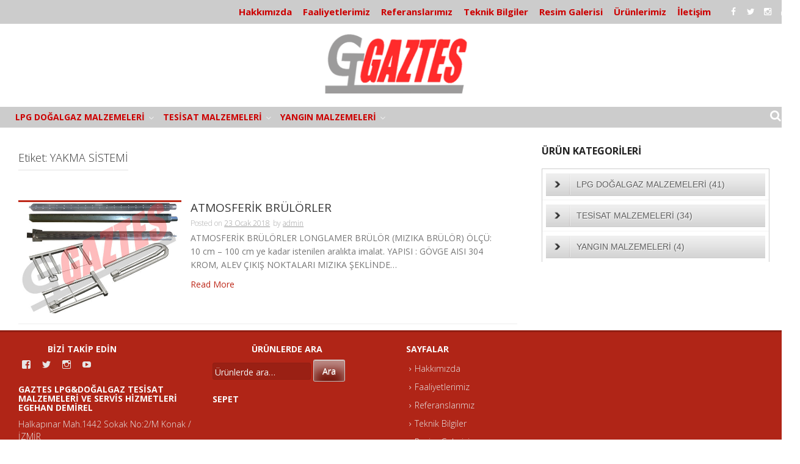

--- FILE ---
content_type: text/html; charset=UTF-8
request_url: http://www.gaztes.com/tag/yakma-sistemi/
body_size: 14018
content:
<!DOCTYPE html>
<html lang="tr-TR" prefix="og: http://ogp.me/ns#">
<head>
<meta charset="UTF-8">
<meta name="viewport" content="width=device-width, initial-scale=1">
<link rel="profile" href="http://gmpg.org/xfn/11">
<link rel="pingback" href="http://www.gaztes.com/xmlrpc.php">

<title>YAKMA SİSTEMİ Arşivleri - Gaztes Lpg Doğalgaz Tesisatı ve Servis Hizmetleri</title>
<script>window._wca = window._wca || [];</script>

<!-- This site is optimized with the Yoast SEO plugin v7.1 - https://yoast.com/wordpress/plugins/seo/ -->
<link rel="canonical" href="http://www.gaztes.com/tag/yakma-sistemi/" />
<meta property="og:locale" content="tr_TR" />
<meta property="og:type" content="object" />
<meta property="og:title" content="YAKMA SİSTEMİ Arşivleri - Gaztes Lpg Doğalgaz Tesisatı ve Servis Hizmetleri" />
<meta property="og:url" content="http://www.gaztes.com/tag/yakma-sistemi/" />
<meta property="og:site_name" content="Gaztes Lpg Doğalgaz Tesisatı ve Servis Hizmetleri" />
<script type='application/ld+json'>{"@context":"https:\/\/schema.org","@type":"Organization","url":"http:\/\/www.gaztes.com\/","sameAs":["https:\/\/www.facebook.com\/Gaztes","https:\/\/www.instagram.com\/gazteslpgdogalgaz\/","https:\/\/www.linkedin.com\/company\/gaztes-lpg-do%c4%9falgaz-tesisat%c4%b1-malzemeleri?trk=top_nav_home","https:\/\/www.youtube.com\/user\/gaztes","https:\/\/twitter.com\/gaztes"],"@id":"#organization","name":"GAZTES LPG DO\u011eALGAZ TES\u0130SATI MALZEMELER\u0130 VE SERV\u0130S H\u0130ZMETLER\u0130","logo":"http:\/\/www.gaztes.com\/wp-content\/uploads\/cropped-Gaztes-Logo.jpg"}</script>
<!-- / Yoast SEO plugin. -->

<link rel='dns-prefetch' href='//s0.wp.com' />
<link rel='dns-prefetch' href='//fonts.googleapis.com' />
<link rel='dns-prefetch' href='//s.w.org' />
<link rel="alternate" type="application/rss+xml" title="Gaztes Lpg Doğalgaz Tesisatı ve Servis Hizmetleri &raquo; beslemesi" href="http://www.gaztes.com/feed/" />
<link rel="alternate" type="application/rss+xml" title="Gaztes Lpg Doğalgaz Tesisatı ve Servis Hizmetleri &raquo; yorum beslemesi" href="http://www.gaztes.com/comments/feed/" />
<link rel="alternate" type="application/rss+xml" title="Gaztes Lpg Doğalgaz Tesisatı ve Servis Hizmetleri &raquo; YAKMA SİSTEMİ etiket beslemesi" href="http://www.gaztes.com/tag/yakma-sistemi/feed/" />
		<script type="text/javascript">
			window._wpemojiSettings = {"baseUrl":"https:\/\/s.w.org\/images\/core\/emoji\/11\/72x72\/","ext":".png","svgUrl":"https:\/\/s.w.org\/images\/core\/emoji\/11\/svg\/","svgExt":".svg","source":{"concatemoji":"http:\/\/www.gaztes.com\/wp-includes\/js\/wp-emoji-release.min.js?ver=4.9.26"}};
			!function(e,a,t){var n,r,o,i=a.createElement("canvas"),p=i.getContext&&i.getContext("2d");function s(e,t){var a=String.fromCharCode;p.clearRect(0,0,i.width,i.height),p.fillText(a.apply(this,e),0,0);e=i.toDataURL();return p.clearRect(0,0,i.width,i.height),p.fillText(a.apply(this,t),0,0),e===i.toDataURL()}function c(e){var t=a.createElement("script");t.src=e,t.defer=t.type="text/javascript",a.getElementsByTagName("head")[0].appendChild(t)}for(o=Array("flag","emoji"),t.supports={everything:!0,everythingExceptFlag:!0},r=0;r<o.length;r++)t.supports[o[r]]=function(e){if(!p||!p.fillText)return!1;switch(p.textBaseline="top",p.font="600 32px Arial",e){case"flag":return s([55356,56826,55356,56819],[55356,56826,8203,55356,56819])?!1:!s([55356,57332,56128,56423,56128,56418,56128,56421,56128,56430,56128,56423,56128,56447],[55356,57332,8203,56128,56423,8203,56128,56418,8203,56128,56421,8203,56128,56430,8203,56128,56423,8203,56128,56447]);case"emoji":return!s([55358,56760,9792,65039],[55358,56760,8203,9792,65039])}return!1}(o[r]),t.supports.everything=t.supports.everything&&t.supports[o[r]],"flag"!==o[r]&&(t.supports.everythingExceptFlag=t.supports.everythingExceptFlag&&t.supports[o[r]]);t.supports.everythingExceptFlag=t.supports.everythingExceptFlag&&!t.supports.flag,t.DOMReady=!1,t.readyCallback=function(){t.DOMReady=!0},t.supports.everything||(n=function(){t.readyCallback()},a.addEventListener?(a.addEventListener("DOMContentLoaded",n,!1),e.addEventListener("load",n,!1)):(e.attachEvent("onload",n),a.attachEvent("onreadystatechange",function(){"complete"===a.readyState&&t.readyCallback()})),(n=t.source||{}).concatemoji?c(n.concatemoji):n.wpemoji&&n.twemoji&&(c(n.twemoji),c(n.wpemoji)))}(window,document,window._wpemojiSettings);
		</script>
		<style type="text/css">
img.wp-smiley,
img.emoji {
	display: inline !important;
	border: none !important;
	box-shadow: none !important;
	height: 1em !important;
	width: 1em !important;
	margin: 0 .07em !important;
	vertical-align: -0.1em !important;
	background: none !important;
	padding: 0 !important;
}
</style>
<link rel='stylesheet' id='dslc-fontawesome-css'  href='http://www.gaztes.com/wp-content/plugins/live-composer-page-builder/css/font-awesome.css?ver=1.3.13' type='text/css' media='all' />
<link rel='stylesheet' id='dslc-main-css-css'  href='http://www.gaztes.com/wp-content/plugins/live-composer-page-builder/css/frontend/main.css?ver=1.3.13' type='text/css' media='all' />
<link rel='stylesheet' id='dslc-modules-css-css'  href='http://www.gaztes.com/wp-content/plugins/live-composer-page-builder/css/frontend/modules.css?ver=1.3.13' type='text/css' media='all' />
<link rel='stylesheet' id='dslc-plugins-css-css'  href='http://www.gaztes.com/wp-content/plugins/live-composer-page-builder/css/frontend/plugins.css?ver=1.3.13' type='text/css' media='all' />
<!--[if IE]>
<link rel='stylesheet' id='dslc-css-ie-css'  href='http://www.gaztes.com/wp-content/plugins/live-composer-page-builder/css/ie.css?ver=1.3.13' type='text/css' media='all' />
<![endif]-->
<link rel='stylesheet' id='woocommerce-layout-css'  href='http://www.gaztes.com/wp-content/plugins/woocommerce/assets/css/woocommerce-layout.css?ver=3.3.4' type='text/css' media='all' />
<link rel='stylesheet' id='woocommerce-smallscreen-css'  href='http://www.gaztes.com/wp-content/plugins/woocommerce/assets/css/woocommerce-smallscreen.css?ver=3.3.4' type='text/css' media='only screen and (max-width: 768px)' />
<link rel='stylesheet' id='parent-style-css'  href='http://www.gaztes.com/wp-content/themes/tromax/style.css?ver=4.9.26' type='text/css' media='all' />
<link rel='stylesheet' id='tromax-style-css'  href='http://www.gaztes.com/wp-content/themes/tromax-child/style.css?ver=4.9.26' type='text/css' media='all' />
<link rel='stylesheet' id='tromax-title-font-css'  href='//fonts.googleapis.com/css?family=Open+Sans%3A100%2C300%2C400%2C700&#038;ver=4.9.26' type='text/css' media='all' />
<link rel='stylesheet' id='tromax-body-font-css'  href='//fonts.googleapis.com/css?family=Open+Sans%3A100%2C300%2C400%2C700&#038;ver=4.9.26' type='text/css' media='all' />
<link rel='stylesheet' id='font-awesome-css'  href='http://www.gaztes.com/wp-content/themes/tromax/assets/font-awesome/css/font-awesome.min.css?ver=4.9.26' type='text/css' media='all' />
<link rel='stylesheet' id='bootstrap-css'  href='http://www.gaztes.com/wp-content/themes/tromax/assets/bootstrap/css/bootstrap.min.css?ver=4.9.26' type='text/css' media='all' />
<link rel='stylesheet' id='hover-css-css'  href='http://www.gaztes.com/wp-content/themes/tromax/assets/css/hover.min.css?ver=4.9.26' type='text/css' media='all' />
<link rel='stylesheet' id='slicknav-css'  href='http://www.gaztes.com/wp-content/themes/tromax/assets/css/slicknav.css?ver=4.9.26' type='text/css' media='all' />
<link rel='stylesheet' id='tromax-main-theme-style-css'  href='http://www.gaztes.com/wp-content/themes/tromax/assets/css/default.css?ver=4.9.26' type='text/css' media='all' />
<style id='tromax-main-theme-style-inline-css' type='text/css'>
.title-font, h1, h2, .section-title, .woocommerce ul.products li.product h3 { font-family: Open Sans; }.site-description { color: #777777; }#masthead .site-branding #text-title-desc { display: none; }#masthead .custom-logo { transform: scale(1.45); -webkit-transform: scale(1.45); -moz-transform: scale(1.45); -ms-transform: scale(1.45); }
</style>
<link rel='stylesheet' id='msl-main-css'  href='http://www.gaztes.com/wp-content/plugins/master-slider/public/assets/css/masterslider.main.css?ver=3.4.1' type='text/css' media='all' />
<link rel='stylesheet' id='jetpack_css-css'  href='http://www.gaztes.com/wp-content/plugins/jetpack/css/jetpack.css?ver=5.9.4' type='text/css' media='all' />
<script type='text/javascript' src='http://www.gaztes.com/wp-includes/js/jquery/jquery.js?ver=1.12.4'></script>
<script type='text/javascript' src='http://www.gaztes.com/wp-includes/js/jquery/jquery-migrate.min.js?ver=1.4.1'></script>
<script type='text/javascript' src='http://www.gaztes.com/wp-content/plugins/jquery-vertical-accordion-menu/js/jquery.hoverIntent.minified.js?ver=4.9.26'></script>
<script type='text/javascript' src='http://www.gaztes.com/wp-content/plugins/jquery-vertical-accordion-menu/js/jquery.cookie.js?ver=4.9.26'></script>
<script type='text/javascript' src='http://www.gaztes.com/wp-content/plugins/jquery-vertical-accordion-menu/js/jquery.dcjqaccordion.2.9.js?ver=4.9.26'></script>
<script type='text/javascript'>
var mejsL10n = {"language":"tr","strings":{"mejs.install-flash":"Flash oynat\u0131c\u0131 etkinle\u015ftirilmemi\u015f ya da kurulmam\u0131\u015f bir taray\u0131c\u0131 kullanmaktas\u0131n\u0131z. L\u00fctfen Flash oynat\u0131c\u0131 eklentinizi a\u00e7\u0131n ya da son s\u00fcr\u00fcm\u00fc https:\/\/get.adobe.com\/flashplayer\/ adresinden indirin","mejs.fullscreen-off":"Tam ekran\u0131 kapat","mejs.fullscreen-on":"Tam ekrana ge\u00e7","mejs.download-video":"Videoyu indir","mejs.fullscreen":"Tam ekran","mejs.time-jump-forward":["\u0130leriye 1 saniye atla","%1 saniye ileri atla"],"mejs.loop":"Tekrar a\u00e7\/kapa","mejs.play":"Oynat","mejs.pause":"Durdur","mejs.close":"Kapat","mejs.time-slider":"Zaman kayd\u0131rac\u0131","mejs.time-help-text":"Sol\/sa\u011f tu\u015falr\u0131 ile bir saniye, yukar\u0131\/a\u015fa\u011f\u0131 tu\u015flar\u0131 ile 10 saniye ilerletin.","mejs.time-skip-back":["1 saniye geri git","%1 saniye geri d\u00f6n"],"mejs.captions-subtitles":"Ba\u015fl\u0131klar\/altyaz\u0131lar","mejs.captions-chapters":"B\u00f6l\u00fcmler","mejs.none":"Hi\u00e7biri","mejs.mute-toggle":"Sesi kapat\/a\u00e7","mejs.volume-help-text":"Yukar\u0131\/a\u015fa\u011f\u0131 tu\u015flar\u0131 ile sesi art\u0131r\u0131n ya da azalt\u0131n.","mejs.unmute":"Sesi geri a\u00e7","mejs.mute":"Sessiz","mejs.volume-slider":"Ses  kayd\u0131rac\u0131","mejs.video-player":"Video oynat\u0131c\u0131","mejs.audio-player":"Ses oynat\u0131c\u0131","mejs.ad-skip":"Reklam\u0131 ge\u00e7","mejs.ad-skip-info":["1 saniye i\u00e7inde ge\u00e7","%1 saniye i\u00e7inde ge\u00e7"],"mejs.source-chooser":"Kaynak se\u00e7ici","mejs.stop":"Dur","mejs.speed-rate":"H\u0131z oran\u0131","mejs.live-broadcast":"Canl\u0131 yay\u0131n","mejs.afrikaans":"Afrikanca","mejs.albanian":"Arnavut\u00e7a","mejs.arabic":"Arap\u00e7a","mejs.belarusian":"Beyaz Rus\u00e7a","mejs.bulgarian":"Bulgarca","mejs.catalan":"Katalanca","mejs.chinese":"\u00c7ince","mejs.chinese-simplified":"\u00c7ince (Basitle\u015ftirilmi\u015f)","mejs.chinese-traditional":"\u00c7ince (Geleneksel)","mejs.croatian":"H\u0131rvat\u00e7a","mejs.czech":"\u00c7ek\u00e7e","mejs.danish":"Danca","mejs.dutch":"Hollandal\u0131","mejs.english":"\u0130ngilizce","mejs.estonian":"Estonyaca","mejs.filipino":"Filipince","mejs.finnish":"Fince","mejs.french":"Frans\u0131z","mejs.galician":"Gali\u00e7yaca","mejs.german":"Almanca","mejs.greek":"Yunanca","mejs.haitian-creole":"Haiti kreyolu","mejs.hebrew":"\u0130branice","mejs.hindi":"Hint\u00e7e","mejs.hungarian":"Macarca","mejs.icelandic":"\u0130zlandaca","mejs.indonesian":"Endonezyaca","mejs.irish":"\u0130rlandaca","mejs.italian":"\u0130talyanca","mejs.japanese":"Japonca","mejs.korean":"Korece","mejs.latvian":"Letonca","mejs.lithuanian":"Litvanca","mejs.macedonian":"Makedonyaca","mejs.malay":"Malayaca","mejs.maltese":"Malta Dili","mejs.norwegian":"Norve\u00e7ce","mejs.persian":"Fars\u00e7a","mejs.polish":"leh\u00e7e","mejs.portuguese":"Portekizce","mejs.romanian":"Romence","mejs.russian":"Rus\u00e7a","mejs.serbian":"S\u0131rp\u00e7a","mejs.slovak":"Slovak\u00e7a","mejs.slovenian":"Sloven Dili","mejs.spanish":"\u0130spanyolca","mejs.swahili":"Svahili Dili","mejs.swedish":"\u0130sve\u00e7\u00e7e","mejs.tagalog":"Tagalogca","mejs.thai":"Tay Dili","mejs.turkish":"T\u00fcrk\u00e7e","mejs.ukrainian":"Ukraynaca","mejs.vietnamese":"Vietnamca","mejs.welsh":"Galler Dili","mejs.yiddish":"Eskenazi Dili"}};
</script>
<script type='text/javascript' src='http://www.gaztes.com/wp-includes/js/mediaelement/mediaelement-and-player.min.js?ver=4.2.6-78496d1'></script>
<script type='text/javascript' src='http://www.gaztes.com/wp-includes/js/mediaelement/mediaelement-migrate.min.js?ver=4.9.26'></script>
<script type='text/javascript'>
/* <![CDATA[ */
var _wpmejsSettings = {"pluginPath":"\/wp-includes\/js\/mediaelement\/","classPrefix":"mejs-","stretching":"responsive"};
/* ]]> */
</script>
<script type='text/javascript' src='http://www.gaztes.com/wp-content/plugins/live-composer-page-builder/js/frontend/plugins.js?ver=1.3.13'></script>
<script type='text/javascript' src='http://www.gaztes.com/wp-content/themes/tromax/js/external.js?ver=20120206'></script>
<script type='text/javascript' src='http://www.gaztes.com/wp-content/themes/tromax/js/custom.js?ver=4.9.26'></script>
<link rel='https://api.w.org/' href='http://www.gaztes.com/wp-json/' />
<link rel="EditURI" type="application/rsd+xml" title="RSD" href="http://www.gaztes.com/xmlrpc.php?rsd" />
<link rel="wlwmanifest" type="application/wlwmanifest+xml" href="http://www.gaztes.com/wp-includes/wlwmanifest.xml" /> 
<meta name="generator" content="WordPress 4.9.26" />
<meta name="generator" content="WooCommerce 3.3.4" />
<style>.ms-parent-id-1 > .master-slider{ background:#000000; }</style>
<script>var ms_grabbing_curosr = 'http://www.gaztes.com/wp-content/plugins/master-slider/public/assets/css/common/grabbing.cur', ms_grab_curosr = 'http://www.gaztes.com/wp-content/plugins/master-slider/public/assets/css/common/grab.cur';</script>
<meta name="generator" content="MasterSlider 3.4.1 - Responsive Touch Image Slider | avt.li/msf" />
<!-- <meta name="NextGEN" version="2.2.54" /> -->

<link rel='dns-prefetch' href='//v0.wordpress.com'/>
<style type='text/css'>img#wpstats{display:none}</style>	<noscript><style>.woocommerce-product-gallery{ opacity: 1 !important; }</style></noscript>
	
	<link rel="stylesheet" href="http://www.gaztes.com/wp-content/plugins/jquery-vertical-accordion-menu/skin.php?widget_id=4&amp;skin=grey" type="text/css" media="screen"  /><style type="text/css" media="all">
/* <![CDATA[ */
@import url("http://www.gaztes.com/wp-content/plugins/wp-table-reloaded/css/plugin.css?ver=1.9.4");
@import url("http://www.gaztes.com/wp-content/plugins/wp-table-reloaded/css/datatables.css?ver=1.9.4");
/* ]]> */
</style><style type="text/css">.dslc-modules-section-wrapper, .dslca-add-modules-section { width : 767px; } .dslc-modules-section:not(.dslc-full) { padding-left: 4%;  padding-right: 4%; } .dslc-modules-section { background-image:disabled;background-repeat:repeat;background-position:left top;background-attachment:scroll;background-size:auto;border-width:0px;border-style:solid;margin-left:0%;margin-right:0%;margin-bottom:0px;padding-bottom:80px;padding-top:80px;padding-left:0%;padding-right:0%; }</style><link rel="icon" href="http://www.gaztes.com/wp-content/uploads/Favicon-54bfc464v1_site_icon-150x150.png" sizes="32x32" />
<link rel="icon" href="http://www.gaztes.com/wp-content/uploads/Favicon-54bfc464v1_site_icon-300x300.png" sizes="192x192" />
<link rel="apple-touch-icon-precomposed" href="http://www.gaztes.com/wp-content/uploads/Favicon-54bfc464v1_site_icon-300x300.png" />
<meta name="msapplication-TileImage" content="http://www.gaztes.com/wp-content/uploads/Favicon-54bfc464v1_site_icon-300x300.png" />
<script async src='https://stats.wp.com/s-202604.js'></script>
<link rel='stylesheet' id='genericons-css'  href='http://www.gaztes.com/wp-content/plugins/jetpack/_inc/genericons/genericons/genericons.css?ver=3.1' type='text/css' media='all' />
</head>

<body class="archive tag tag-yakma-sistemi tag-1310 wp-custom-logo _masterslider _ms_version_3.4.1">
<div id="page" class="hfeed site">
	<a class="skip-link screen-reader-text" href="#content">Skip to content</a>
	<div id="jumbosearch">
		<span class="fa fa-remove closeicon"></span>
		<div class="form">
			<form role="search" method="get" class="search-form" action="http://www.gaztes.com/">
				<label>
					<span class="screen-reader-text">Arama:</span>
					<input type="search" class="search-field" placeholder="Ara &hellip;" value="" name="s" />
				</label>
				<input type="submit" class="search-submit" value="Ara" />
			</form>		</div>
	</div>	
	
	<div id="top-bar">
		<div class="container">
			
						<div id="util-links">
			



				
			</div><!--#util-links-->
						
			
			<div class="social-icons">
					<a href="https://www.facebook.com/Gaztes/"><i class="fa fa-facebook"></i></a>
		<a href="https://twitter.com/gaztes"><i class="fa fa-twitter"></i></a>
		<a href="https://www.instagram.com/gazteslpgdogalgaz/"><i class="fa fa-instagram"></i></a>
		<a href="https://www.youtube.com/user/gaztes"><i class="fa fa-youtube"></i></a>
		 
			</div>
			<div id="top-menu">
				<div class="menu-ana-header-menu-container"><ul id="menu-ana-header-menu" class="menu"><li id="menu-item-4899" class="menu-item menu-item-type-post_type menu-item-object-page menu-item-4899"><a href="http://www.gaztes.com/hakkinda/">Hakkımızda</a></li>
<li id="menu-item-3524" class="menu-item menu-item-type-post_type menu-item-object-page menu-item-3524"><a href="http://www.gaztes.com/faaliyetlerimiz/">Faaliyetlerimiz</a></li>
<li id="menu-item-2875" class="menu-item menu-item-type-post_type menu-item-object-page menu-item-2875"><a href="http://www.gaztes.com/referanslarimiz/">Referanslarımız</a></li>
<li id="menu-item-3526" class="menu-item menu-item-type-post_type menu-item-object-page menu-item-3526"><a href="http://www.gaztes.com/teknik-bilgiler/">Teknik Bilgiler</a></li>
<li id="menu-item-3527" class="menu-item menu-item-type-post_type menu-item-object-page menu-item-3527"><a href="http://www.gaztes.com/resim-galerisi/">Resim Galerisi</a></li>
<li id="menu-item-2765" class="menu-item menu-item-type-post_type menu-item-object-page menu-item-2765"><a href="http://www.gaztes.com/imalatlarimiz/">Ürünlerimiz</a></li>
<li id="menu-item-3528" class="menu-item menu-item-type-post_type menu-item-object-page menu-item-3528"><a href="http://www.gaztes.com/iletisim/">İletişim</a></li>
</ul></div>			</div>
		</div>
	</div>
	
	<header id="masthead" class="site-header" role="banner">
		<div class="container masthead-container">
			<div class="site-branding">
								<div id="site-logo">
					<a href="http://www.gaztes.com/" class="custom-logo-link" rel="home" itemprop="url"><img width="260" height="110" src="http://www.gaztes.com/wp-content/uploads/cropped-gaztes.png" class="custom-logo" alt="Gaztes Lpg Doğalgaz Tesisatı ve Servis Hizmetleri" itemprop="logo" srcset="http://www.gaztes.com/wp-content/uploads/cropped-gaztes.png 260w, http://www.gaztes.com/wp-content/uploads/cropped-gaztes-250x106.png 250w" sizes="(max-width: 260px) 100vw, 260px" /></a>				</div>
								<div id="text-title-desc">
				<h1 class="site-title title-font"><a href="http://www.gaztes.com/" rel="home">Gaztes Lpg Doğalgaz Tesisatı ve Servis Hizmetleri</a></h1>
				<h2 class="site-description">LPG DOĞALGAZIN OLDUĞU HERYERDE</h2>
				</div>
			</div>	
		</div>	
		
	</header><!-- #masthead -->
	
	<div id="slickmenu"></div>


	<nav id="site-navigation" class="main-navigation" role="navigation">
		<div class="container">

			<div class="menu-kategoriler-container"><ul id="menu-kategoriler" class="menu"><li id="menu-item-3627" class="menu-item menu-item-type-taxonomy menu-item-object-product_cat menu-item-has-children"><a href="http://www.gaztes.com/urun-kategori/lpg-dogalgaz-malzemeleri/"></i>LPG DOĞALGAZ MALZEMELERİ</a>
<ul class="sub-menu">
	<li id="menu-item-4116" class="menu-item menu-item-type-taxonomy menu-item-object-product_cat"><a href="http://www.gaztes.com/urun-kategori/lpg-dogalgaz-malzemeleri/bekler/"></i>BEKLER</a></li>
	<li id="menu-item-3678" class="menu-item menu-item-type-taxonomy menu-item-object-product_cat"><a href="http://www.gaztes.com/urun-kategori/lpg-dogalgaz-malzemeleri/borular/"></i>BORULAR</a></li>
	<li id="menu-item-4117" class="menu-item menu-item-type-taxonomy menu-item-object-product_cat"><a href="http://www.gaztes.com/urun-kategori/lpg-dogalgaz-malzemeleri/dogalgaz-regulatorleri/"></i>DOĞALGAZ REGÜLATÖRLERİ</a></li>
	<li id="menu-item-4118" class="menu-item menu-item-type-taxonomy menu-item-object-product_cat"><a href="http://www.gaztes.com/urun-kategori/lpg-dogalgaz-malzemeleri/dokum-izgara/"></i>DÖKÜM IZGARA</a></li>
	<li id="menu-item-4119" class="menu-item menu-item-type-taxonomy menu-item-object-product_cat"><a href="http://www.gaztes.com/urun-kategori/lpg-dogalgaz-malzemeleri/dugmeler/"></i>DÜĞMELER</a></li>
	<li id="menu-item-4120" class="menu-item menu-item-type-taxonomy menu-item-object-product_cat"><a href="http://www.gaztes.com/urun-kategori/lpg-dogalgaz-malzemeleri/emniyet-valfleri/"></i>EMNİYET VALFLERİ</a></li>
	<li id="menu-item-4121" class="menu-item menu-item-type-taxonomy menu-item-object-product_cat"><a href="http://www.gaztes.com/urun-kategori/lpg-dogalgaz-malzemeleri/enjektorler/"></i>ENJEKTÖRLER</a></li>
	<li id="menu-item-4122" class="menu-item menu-item-type-taxonomy menu-item-object-product_cat"><a href="http://www.gaztes.com/urun-kategori/lpg-dogalgaz-malzemeleri/esnek-baglanti-ekipmanlari/"></i>ESNEK BAĞLANTI EKİPMANLARI</a></li>
	<li id="menu-item-3679" class="menu-item menu-item-type-taxonomy menu-item-object-product_cat"><a href="http://www.gaztes.com/urun-kategori/lpg-dogalgaz-malzemeleri/gaz-alarm-sistemi/"></i>GAZ ALARM SİSTEMİ</a></li>
	<li id="menu-item-4123" class="menu-item menu-item-type-taxonomy menu-item-object-product_cat"><a href="http://www.gaztes.com/urun-kategori/lpg-dogalgaz-malzemeleri/havsali-fittingsler/"></i>HAVŞALI FİTTİNGSLER</a></li>
	<li id="menu-item-4124" class="menu-item menu-item-type-taxonomy menu-item-object-product_cat"><a href="http://www.gaztes.com/urun-kategori/lpg-dogalgaz-malzemeleri/lpg-dogalgaz-filtreleri/"></i>LPG DOĞALGAZ FİLTRELERİ</a></li>
	<li id="menu-item-4126" class="menu-item menu-item-type-taxonomy menu-item-object-product_cat"><a href="http://www.gaztes.com/urun-kategori/lpg-dogalgaz-malzemeleri/lpg-regulatorleri/"></i>LPG REGÜLATÖRLERİ</a></li>
	<li id="menu-item-4130" class="menu-item menu-item-type-taxonomy menu-item-object-product_cat"><a href="http://www.gaztes.com/urun-kategori/lpg-dogalgaz-malzemeleri/termokupl/"></i>TERMOKUPL</a></li>
	<li id="menu-item-4127" class="menu-item menu-item-type-taxonomy menu-item-object-product_cat"><a href="http://www.gaztes.com/urun-kategori/lpg-dogalgaz-malzemeleri/mansonlu-boru/"></i>MANŞONLU BORU</a></li>
	<li id="menu-item-4131" class="menu-item menu-item-type-taxonomy menu-item-object-product_cat"><a href="http://www.gaztes.com/urun-kategori/lpg-dogalgaz-malzemeleri/yedek-parca/"></i>YEDEK PARÇA</a></li>
	<li id="menu-item-4125" class="menu-item menu-item-type-taxonomy menu-item-object-product_cat"><a href="http://www.gaztes.com/urun-kategori/lpg-dogalgaz-malzemeleri/lpg-dogalgaz-pilotlari/"></i>LPG DOĞALGAZ PİLOTLARI</a></li>
	<li id="menu-item-4129" class="menu-item menu-item-type-taxonomy menu-item-object-product_cat"><a href="http://www.gaztes.com/urun-kategori/lpg-dogalgaz-malzemeleri/selenoid-valfler/"></i>SELENOİD VALFLER</a></li>
	<li id="menu-item-4128" class="menu-item menu-item-type-taxonomy menu-item-object-product_cat"><a href="http://www.gaztes.com/urun-kategori/lpg-dogalgaz-malzemeleri/musluklar/"></i>MUSLUKLAR</a></li>
	<li id="menu-item-4104" class="menu-item menu-item-type-taxonomy menu-item-object-product_cat"><a href="http://www.gaztes.com/urun-kategori/lpg-dogalgaz-malzemeleri/kollektorler/"></i>KOLLEKTÖRLER</a></li>
</ul>
</li>
<li id="menu-item-3633" class="menu-item menu-item-type-taxonomy menu-item-object-product_cat menu-item-has-children"><a href="http://www.gaztes.com/urun-kategori/tesisat-malzemeleri/"></i>TESİSAT MALZEMELERİ</a>
<ul class="sub-menu">
	<li id="menu-item-3680" class="menu-item menu-item-type-taxonomy menu-item-object-product_cat"><a href="http://www.gaztes.com/urun-kategori/tesisat-malzemeleri/cekvalf/"></i>ÇEKVALF</a></li>
	<li id="menu-item-3681" class="menu-item menu-item-type-taxonomy menu-item-object-product_cat"><a href="http://www.gaztes.com/urun-kategori/tesisat-malzemeleri/celik-fittingsler/"></i>ÇELİK FİTTİNGSLER</a></li>
	<li id="menu-item-3682" class="menu-item menu-item-type-taxonomy menu-item-object-product_cat"><a href="http://www.gaztes.com/urun-kategori/tesisat-malzemeleri/dokum-galvaniz-fittingsler/"></i>DÖKÜM GALVANİZ FİTTİNGSLER</a></li>
	<li id="menu-item-4112" class="menu-item menu-item-type-taxonomy menu-item-object-product_cat"><a href="http://www.gaztes.com/urun-kategori/tesisat-malzemeleri/kaynakli-urunler/"></i>KAYNAKLI ÜRÜNLER</a></li>
	<li id="menu-item-3683" class="menu-item menu-item-type-taxonomy menu-item-object-product_cat"><a href="http://www.gaztes.com/urun-kategori/tesisat-malzemeleri/sari-fittingsler/"></i>SARI FİTTİNGSLER</a></li>
	<li id="menu-item-4113" class="menu-item menu-item-type-taxonomy menu-item-object-product_cat"><a href="http://www.gaztes.com/urun-kategori/tesisat-malzemeleri/kelepceler/"></i>KELEPÇELER</a></li>
	<li id="menu-item-4114" class="menu-item menu-item-type-taxonomy menu-item-object-product_cat"><a href="http://www.gaztes.com/urun-kategori/tesisat-malzemeleri/manometreler/"></i>MANOMETRELER</a></li>
	<li id="menu-item-4115" class="menu-item menu-item-type-taxonomy menu-item-object-product_cat"><a href="http://www.gaztes.com/urun-kategori/tesisat-malzemeleri/vanalar/"></i>VANALAR</a></li>
</ul>
</li>
<li id="menu-item-4107" class="menu-item menu-item-type-taxonomy menu-item-object-product_cat menu-item-has-children"><a href="http://www.gaztes.com/urun-kategori/yangin-malzemeleri/"></i>YANGIN MALZEMELERİ</a>
<ul class="sub-menu">
	<li id="menu-item-4108" class="menu-item menu-item-type-taxonomy menu-item-object-product_cat"><a href="http://www.gaztes.com/urun-kategori/yangin-malzemeleri/yangin-baglanti-ekipmanlari/"></i>YANGIN BAĞLANTI EKİPMANLARI</a></li>
	<li id="menu-item-4109" class="menu-item menu-item-type-taxonomy menu-item-object-product_cat"><a href="http://www.gaztes.com/urun-kategori/yangin-malzemeleri/yangin-depolari/"></i>YANGIN DEPOLARI</a></li>
	<li id="menu-item-4110" class="menu-item menu-item-type-taxonomy menu-item-object-product_cat"><a href="http://www.gaztes.com/urun-kategori/yangin-malzemeleri/yangin-filtreleri/"></i>YANGIN FİLTRELERİ</a></li>
	<li id="menu-item-4111" class="menu-item menu-item-type-taxonomy menu-item-object-product_cat"><a href="http://www.gaztes.com/urun-kategori/yangin-malzemeleri/yangin-vanalari/"></i>YANGIN VANALARI</a></li>
</ul>
</li>
</ul></div>			
			<div id="searchicon">
				<i class="fa fa-search"></i>
			</div>
		</div>	
	</nav><!-- #site-navigation -->
		
		   	
		
	<div class="mega-container">
		
	
		<div id="content" class="site-content container">
	<div id="primary" class="content-area col-md-8">
		<main id="main" class="site-main" role="main">

		
			<header class="page-header">
				<h1 class="page-title">Etiket: YAKMA SİSTEMİ</h1>			</header><!-- .page-header -->

						
				
<article id="post-6221" class="col-md-12 col-sm-12 grid post-6221 post type-post status-publish format-standard has-post-thumbnail hentry category-atmosferik-bekler category-bekler tag-atmosferik-brulor tag-brulor tag-gaztes-lpg tag-havali-brulor tag-lazer-brulor tag-long-lamer tag-long-lamer-brulor tag-lpg-tesisati tag-mizika tag-mizika-brulor tag-pide-firini-sistemi tag-pide-firini-yakma-sistemi tag-proses-bek tag-proses-brulor tag-yakma-sistemi">

		<div class="featured-thumb col-md-4 col-sm-4">
			<img width="500" height="340" src="http://www.gaztes.com/wp-content/uploads/atmosferik-bekler-500x340.jpg" class="attachment-tromax-pop-thumb size-tromax-pop-thumb" alt="" />		
		</div><!--.featured-thumb-->
			
		<div class="out-thumb col-md-8 col-sm-8">
			<header class="entry-header">
				<h1 class="entry-title title-font"><a class="hvr-underline-reveal" href="http://www.gaztes.com/atmosferik-lazer-brulor/" rel="bookmark">ATMOSFERİK BRÜLÖRLER</a></h1>
				<div class="postedon"><span class="posted-on">Posted on <a href="http://www.gaztes.com/atmosferik-lazer-brulor/" rel="bookmark"><time class="entry-date published" datetime="2018-01-23T17:26:54+00:00">23 Ocak 2018</time><time class="updated" datetime="2018-03-30T15:41:14+00:00">30 Mart 2018</time></a></span><span class="byline"> by <span class="author vcard"><a class="url fn n" href="http://www.gaztes.com/author/admin/">admin</a></span></span></div>
				<span class="entry-excerpt"><p>ATMOSFERİK BRÜLÖRLER LONGLAMER BRÜLÖR (MIZIKA BRÜLÖR) ÖLÇÜ: 10 cm &#8211; 100 cm ye kadar istenilen aralıkta imalat. YAPISI : GÖVGE AISI 304 KROM, ALEV ÇIKIŞ NOKTALARI MIZIKA ŞEKLİNDE&#8230;</p>
</span>
				<span class="readmore"><a class="hvr-underline-from-center" href="http://www.gaztes.com/atmosferik-lazer-brulor/">Read More</a></span>
			</header><!-- .entry-header -->
		</div><!--.out-thumb-->
			
		
		
</article><!-- #post-## -->
			
			
		
		</main><!-- #main -->
	</div><!-- #primary -->

<div id="secondary" class="widget-area col-md-4" role="complementary">
	<aside id="dc_jqaccordion_widget-4" class="widget "><h1 class="widget-title title-font">ÜRÜN KATEGORİLERİ</h1>		
		<div class="dcjq-accordion" id="dc_jqaccordion_widget-4-item">
		
			<ul id="menu-urun-kategorileri" class="menu"><li id="menu-item-4177" class="menu-item menu-item-type-taxonomy menu-item-object-product_cat menu-item-has-children menu-item-4177"><a href="http://www.gaztes.com/urun-kategori/lpg-dogalgaz-malzemeleri/">LPG DOĞALGAZ MALZEMELERİ</a>
<ul class="sub-menu">
	<li id="menu-item-4184" class="menu-item menu-item-type-taxonomy menu-item-object-product_cat menu-item-has-children menu-item-4184"><a href="http://www.gaztes.com/urun-kategori/lpg-dogalgaz-malzemeleri/borular/">BORULAR</a>
	<ul class="sub-menu">
		<li id="menu-item-4186" class="menu-item menu-item-type-taxonomy menu-item-object-product_cat menu-item-4186"><a href="http://www.gaztes.com/urun-kategori/lpg-dogalgaz-malzemeleri/borular/lpg-dogalgaz-borulari/">LPG DOĞALGAZ BORULARI</a></li>
		<li id="menu-item-4185" class="menu-item menu-item-type-taxonomy menu-item-object-product_cat menu-item-4185"><a href="http://www.gaztes.com/urun-kategori/lpg-dogalgaz-malzemeleri/borular/celik-cekme-borular/">ÇELİK ÇEKME BORULAR</a></li>
		<li id="menu-item-4183" class="menu-item menu-item-type-taxonomy menu-item-object-product_cat menu-item-4183"><a href="http://www.gaztes.com/urun-kategori/lpg-dogalgaz-malzemeleri/borular/bakir-boru/">BAKIR BORU</a></li>
	</ul>
</li>
	<li id="menu-item-4178" class="menu-item menu-item-type-taxonomy menu-item-object-product_cat menu-item-has-children menu-item-4178"><a href="http://www.gaztes.com/urun-kategori/lpg-dogalgaz-malzemeleri/bekler/">BEKLER</a>
	<ul class="sub-menu">
		<li id="menu-item-4182" class="menu-item menu-item-type-taxonomy menu-item-object-product_cat menu-item-4182"><a href="http://www.gaztes.com/urun-kategori/lpg-dogalgaz-malzemeleri/bekler/lpg-bekleri/">LPG BEKLERİ</a></li>
		<li id="menu-item-4181" class="menu-item menu-item-type-taxonomy menu-item-object-product_cat menu-item-4181"><a href="http://www.gaztes.com/urun-kategori/lpg-dogalgaz-malzemeleri/bekler/firin-bekleri/">FIRIN BRÜLÖRÜ,BORU BRÜLÖR,PETEK BRÜLÖR</a></li>
		<li id="menu-item-4180" class="menu-item menu-item-type-taxonomy menu-item-object-product_cat menu-item-4180"><a href="http://www.gaztes.com/urun-kategori/lpg-dogalgaz-malzemeleri/bekler/dogalgaz-bekleri/">DOĞALGAZ BEKLERİ</a></li>
		<li id="menu-item-4179" class="menu-item menu-item-type-taxonomy menu-item-object-product_cat menu-item-4179"><a href="http://www.gaztes.com/urun-kategori/lpg-dogalgaz-malzemeleri/bekler/atmosferik-bekler/">ATMOSFERİK BEKLER</a></li>
	</ul>
</li>
	<li id="menu-item-4189" class="menu-item menu-item-type-taxonomy menu-item-object-product_cat menu-item-4189"><a href="http://www.gaztes.com/urun-kategori/lpg-dogalgaz-malzemeleri/dugmeler/">DÜĞMELER</a></li>
	<li id="menu-item-4187" class="menu-item menu-item-type-taxonomy menu-item-object-product_cat menu-item-4187"><a href="http://www.gaztes.com/urun-kategori/lpg-dogalgaz-malzemeleri/dogalgaz-regulatorleri/">DOĞALGAZ REGÜLATÖRLERİ</a></li>
	<li id="menu-item-4190" class="menu-item menu-item-type-taxonomy menu-item-object-product_cat menu-item-4190"><a href="http://www.gaztes.com/urun-kategori/lpg-dogalgaz-malzemeleri/emniyet-valfleri/">EMNİYET VALFLERİ</a></li>
	<li id="menu-item-4191" class="menu-item menu-item-type-taxonomy menu-item-object-product_cat menu-item-4191"><a href="http://www.gaztes.com/urun-kategori/lpg-dogalgaz-malzemeleri/enjektorler/">ENJEKTÖRLER</a></li>
	<li id="menu-item-4188" class="menu-item menu-item-type-taxonomy menu-item-object-product_cat menu-item-4188"><a href="http://www.gaztes.com/urun-kategori/lpg-dogalgaz-malzemeleri/dokum-izgara/">DÖKÜM IZGARA</a></li>
	<li id="menu-item-4196" class="menu-item menu-item-type-taxonomy menu-item-object-product_cat menu-item-4196"><a href="http://www.gaztes.com/urun-kategori/lpg-dogalgaz-malzemeleri/gaz-alarm-sistemi/">GAZ ALARM SİSTEMİ</a></li>
	<li id="menu-item-4192" class="menu-item menu-item-type-taxonomy menu-item-object-product_cat menu-item-has-children menu-item-4192"><a href="http://www.gaztes.com/urun-kategori/lpg-dogalgaz-malzemeleri/esnek-baglanti-ekipmanlari/">ESNEK BAĞLANTI EKİPMANLARI</a>
	<ul class="sub-menu">
		<li id="menu-item-4195" class="menu-item menu-item-type-taxonomy menu-item-object-product_cat menu-item-4195"><a href="http://www.gaztes.com/urun-kategori/lpg-dogalgaz-malzemeleri/esnek-baglanti-ekipmanlari/tup-baglanti-hortumu/">TÜP BAĞLANTI HORTUMU</a></li>
		<li id="menu-item-4194" class="menu-item menu-item-type-taxonomy menu-item-object-product_cat menu-item-4194"><a href="http://www.gaztes.com/urun-kategori/lpg-dogalgaz-malzemeleri/esnek-baglanti-ekipmanlari/lpg-fleks-hortum/">LPG FLEKS HORTUM</a></li>
		<li id="menu-item-4193" class="menu-item menu-item-type-taxonomy menu-item-object-product_cat menu-item-4193"><a href="http://www.gaztes.com/urun-kategori/lpg-dogalgaz-malzemeleri/esnek-baglanti-ekipmanlari/dogalgaz-fleks-hortum/">DOĞALGAZ FLEKS HORTUM</a></li>
	</ul>
</li>
	<li id="menu-item-4197" class="menu-item menu-item-type-taxonomy menu-item-object-product_cat menu-item-has-children menu-item-4197"><a href="http://www.gaztes.com/urun-kategori/lpg-dogalgaz-malzemeleri/havsali-fittingsler/">HAVŞALI FİTTİNGSLER</a>
	<ul class="sub-menu">
		<li id="menu-item-4200" class="menu-item menu-item-type-taxonomy menu-item-object-product_cat menu-item-4200"><a href="http://www.gaztes.com/urun-kategori/lpg-dogalgaz-malzemeleri/havsali-fittingsler/havsali-le/">HAVŞALI LE</a></li>
		<li id="menu-item-4199" class="menu-item menu-item-type-taxonomy menu-item-object-product_cat menu-item-4199"><a href="http://www.gaztes.com/urun-kategori/lpg-dogalgaz-malzemeleri/havsali-fittingsler/havsali-ekleme/">HAVŞALI EKLEME</a></li>
		<li id="menu-item-4201" class="menu-item menu-item-type-taxonomy menu-item-object-product_cat menu-item-4201"><a href="http://www.gaztes.com/urun-kategori/lpg-dogalgaz-malzemeleri/havsali-fittingsler/havsali-manson/">HAVŞALI MANŞON</a></li>
		<li id="menu-item-4203" class="menu-item menu-item-type-taxonomy menu-item-object-product_cat menu-item-4203"><a href="http://www.gaztes.com/urun-kategori/lpg-dogalgaz-malzemeleri/havsali-fittingsler/havsali-tee/">HAVŞALI TEE</a></li>
		<li id="menu-item-4204" class="menu-item menu-item-type-taxonomy menu-item-object-product_cat menu-item-4204"><a href="http://www.gaztes.com/urun-kategori/lpg-dogalgaz-malzemeleri/havsali-fittingsler/havsali-unyonlar/">HAVŞALI ÜNYONLAR</a></li>
		<li id="menu-item-4202" class="menu-item menu-item-type-taxonomy menu-item-object-product_cat menu-item-4202"><a href="http://www.gaztes.com/urun-kategori/lpg-dogalgaz-malzemeleri/havsali-fittingsler/havsali-rekor/">HAVŞALI REKOR</a></li>
		<li id="menu-item-4208" class="menu-item menu-item-type-taxonomy menu-item-object-product_cat menu-item-4208"><a href="http://www.gaztes.com/urun-kategori/lpg-dogalgaz-malzemeleri/havsali-fittingsler/vana-rekoru/">VANA REKORU</a></li>
		<li id="menu-item-4205" class="menu-item menu-item-type-taxonomy menu-item-object-product_cat menu-item-4205"><a href="http://www.gaztes.com/urun-kategori/lpg-dogalgaz-malzemeleri/havsali-fittingsler/hortum-unyon/">HORTUM ÜNYON</a></li>
		<li id="menu-item-4206" class="menu-item menu-item-type-taxonomy menu-item-object-product_cat menu-item-4206"><a href="http://www.gaztes.com/urun-kategori/lpg-dogalgaz-malzemeleri/havsali-fittingsler/memeli-unyon/">MEMELİ ÜNYON</a></li>
		<li id="menu-item-4207" class="menu-item menu-item-type-taxonomy menu-item-object-product_cat menu-item-4207"><a href="http://www.gaztes.com/urun-kategori/lpg-dogalgaz-malzemeleri/havsali-fittingsler/sag-sol-nipel/">SAĞ SOL NİPEL</a></li>
		<li id="menu-item-4198" class="menu-item menu-item-type-taxonomy menu-item-object-product_cat menu-item-4198"><a href="http://www.gaztes.com/urun-kategori/lpg-dogalgaz-malzemeleri/havsali-fittingsler/havsali-dirsek/">HAVŞALI DİRSEK</a></li>
	</ul>
</li>
	<li id="menu-item-4209" class="menu-item menu-item-type-taxonomy menu-item-object-product_cat menu-item-has-children menu-item-4209"><a href="http://www.gaztes.com/urun-kategori/lpg-dogalgaz-malzemeleri/kollektorler/">KOLLEKTÖRLER</a>
	<ul class="sub-menu">
		<li id="menu-item-4211" class="menu-item menu-item-type-taxonomy menu-item-object-product_cat menu-item-4211"><a href="http://www.gaztes.com/urun-kategori/lpg-dogalgaz-malzemeleri/kollektorler/tup-kollektor-takim/">TÜP KOLLEKTÖR TAKIM</a></li>
		<li id="menu-item-4210" class="menu-item menu-item-type-taxonomy menu-item-object-product_cat menu-item-4210"><a href="http://www.gaztes.com/urun-kategori/lpg-dogalgaz-malzemeleri/kollektorler/propan-tup-kollektoru/">PROPAN TÜP KOLLEKTÖRÜ</a></li>
	</ul>
</li>
	<li id="menu-item-4212" class="menu-item menu-item-type-taxonomy menu-item-object-product_cat menu-item-4212"><a href="http://www.gaztes.com/urun-kategori/lpg-dogalgaz-malzemeleri/lpg-dogalgaz-filtreleri/">LPG DOĞALGAZ FİLTRELERİ</a></li>
	<li id="menu-item-4213" class="menu-item menu-item-type-taxonomy menu-item-object-product_cat menu-item-4213"><a href="http://www.gaztes.com/urun-kategori/lpg-dogalgaz-malzemeleri/lpg-dogalgaz-pilotlari/">LPG DOĞALGAZ PİLOTLARI</a></li>
	<li id="menu-item-4214" class="menu-item menu-item-type-taxonomy menu-item-object-product_cat menu-item-has-children menu-item-4214"><a href="http://www.gaztes.com/urun-kategori/lpg-dogalgaz-malzemeleri/lpg-regulatorleri/">LPG REGÜLATÖRLERİ</a>
	<ul class="sub-menu">
		<li id="menu-item-4215" class="menu-item menu-item-type-taxonomy menu-item-object-product_cat menu-item-4215"><a href="http://www.gaztes.com/urun-kategori/lpg-dogalgaz-malzemeleri/lpg-regulatorleri/birinci-kademe-regulatorler/">BİRİNCİ KADEME REGÜLATÖRLER</a></li>
		<li id="menu-item-4216" class="menu-item menu-item-type-taxonomy menu-item-object-product_cat menu-item-4216"><a href="http://www.gaztes.com/urun-kategori/lpg-dogalgaz-malzemeleri/lpg-regulatorleri/ikinci-kademe-regulatorler/">İKİNCİ KADEME REGÜLATÖRLER</a></li>
		<li id="menu-item-4217" class="menu-item menu-item-type-taxonomy menu-item-object-product_cat menu-item-4217"><a href="http://www.gaztes.com/urun-kategori/lpg-dogalgaz-malzemeleri/lpg-regulatorleri/vanali-sanayi-regulatorleri/">VANALI SANAYİ REGÜLATÖRLERİ</a></li>
	</ul>
</li>
	<li id="menu-item-4218" class="menu-item menu-item-type-taxonomy menu-item-object-product_cat menu-item-4218"><a href="http://www.gaztes.com/urun-kategori/lpg-dogalgaz-malzemeleri/mansonlu-boru/">MANŞONLU BORU</a></li>
	<li id="menu-item-4219" class="menu-item menu-item-type-taxonomy menu-item-object-product_cat menu-item-has-children menu-item-4219"><a href="http://www.gaztes.com/urun-kategori/lpg-dogalgaz-malzemeleri/musluklar/">MUSLUKLAR</a>
	<ul class="sub-menu">
		<li id="menu-item-4220" class="menu-item menu-item-type-taxonomy menu-item-object-product_cat menu-item-4220"><a href="http://www.gaztes.com/urun-kategori/lpg-dogalgaz-malzemeleri/musluklar/ventilli-gaz-musluklari/">VENTİLLİ GAZ MUSLUKLARI</a></li>
		<li id="menu-item-4221" class="menu-item menu-item-type-taxonomy menu-item-object-product_cat menu-item-4221"><a href="http://www.gaztes.com/urun-kategori/lpg-dogalgaz-malzemeleri/musluklar/kuzine-musluk/">KUZİNE MUSLUK</a></li>
	</ul>
</li>
	<li id="menu-item-4224" class="menu-item menu-item-type-taxonomy menu-item-object-product_cat menu-item-has-children menu-item-4224"><a href="http://www.gaztes.com/urun-kategori/lpg-dogalgaz-malzemeleri/selenoid-valfler/">SELENOİD VALFLER</a>
	<ul class="sub-menu">
		<li id="menu-item-4222" class="menu-item menu-item-type-taxonomy menu-item-object-product_cat menu-item-4222"><a href="http://www.gaztes.com/urun-kategori/lpg-dogalgaz-malzemeleri/selenoid-valfler/na-selenoid-valf/">NA SELENOİD VALF</a></li>
		<li id="menu-item-4223" class="menu-item menu-item-type-taxonomy menu-item-object-product_cat menu-item-4223"><a href="http://www.gaztes.com/urun-kategori/lpg-dogalgaz-malzemeleri/selenoid-valfler/nc-selenoid-valf/">NC SELENOİD VALF</a></li>
	</ul>
</li>
	<li id="menu-item-4225" class="menu-item menu-item-type-taxonomy menu-item-object-product_cat menu-item-4225"><a href="http://www.gaztes.com/urun-kategori/lpg-dogalgaz-malzemeleri/termokupl/">TERMOKUPL</a></li>
	<li id="menu-item-4226" class="menu-item menu-item-type-taxonomy menu-item-object-product_cat menu-item-4226"><a href="http://www.gaztes.com/urun-kategori/lpg-dogalgaz-malzemeleri/yedek-parca/">YEDEK PARÇA</a></li>
</ul>
</li>
<li id="menu-item-4227" class="menu-item menu-item-type-taxonomy menu-item-object-product_cat menu-item-has-children menu-item-4227"><a href="http://www.gaztes.com/urun-kategori/tesisat-malzemeleri/">TESİSAT MALZEMELERİ</a>
<ul class="sub-menu">
	<li id="menu-item-4228" class="menu-item menu-item-type-taxonomy menu-item-object-product_cat menu-item-4228"><a href="http://www.gaztes.com/urun-kategori/tesisat-malzemeleri/cekvalf/">ÇEKVALF</a></li>
	<li id="menu-item-4229" class="menu-item menu-item-type-taxonomy menu-item-object-product_cat menu-item-has-children menu-item-4229"><a href="http://www.gaztes.com/urun-kategori/tesisat-malzemeleri/celik-fittingsler/">ÇELİK FİTTİNGSLER</a>
	<ul class="sub-menu">
		<li id="menu-item-4230" class="menu-item menu-item-type-taxonomy menu-item-object-product_cat menu-item-4230"><a href="http://www.gaztes.com/urun-kategori/tesisat-malzemeleri/celik-fittingsler/celik-dirsek/">ÇELİK DİRSEK</a></li>
		<li id="menu-item-4231" class="menu-item menu-item-type-taxonomy menu-item-object-product_cat menu-item-4231"><a href="http://www.gaztes.com/urun-kategori/tesisat-malzemeleri/celik-fittingsler/celik-kortapa/">ÇELİK KÖRTAPA</a></li>
		<li id="menu-item-4232" class="menu-item menu-item-type-taxonomy menu-item-object-product_cat menu-item-4232"><a href="http://www.gaztes.com/urun-kategori/tesisat-malzemeleri/celik-fittingsler/celik-lule/">ÇELİK LÜLE</a></li>
		<li id="menu-item-4233" class="menu-item menu-item-type-taxonomy menu-item-object-product_cat menu-item-4233"><a href="http://www.gaztes.com/urun-kategori/tesisat-malzemeleri/celik-fittingsler/celik-manson/">ÇELİK MANŞON</a></li>
		<li id="menu-item-4234" class="menu-item menu-item-type-taxonomy menu-item-object-product_cat menu-item-4234"><a href="http://www.gaztes.com/urun-kategori/tesisat-malzemeleri/celik-fittingsler/celik-nipel/">ÇELİK NİPEL</a></li>
		<li id="menu-item-4235" class="menu-item menu-item-type-taxonomy menu-item-object-product_cat menu-item-4235"><a href="http://www.gaztes.com/urun-kategori/tesisat-malzemeleri/celik-fittingsler/celik-orantili-nipel/">ÇELİK ORANTILI NİPEL</a></li>
		<li id="menu-item-4236" class="menu-item menu-item-type-taxonomy menu-item-object-product_cat menu-item-4236"><a href="http://www.gaztes.com/urun-kategori/tesisat-malzemeleri/celik-fittingsler/celik-reduksiyon/">ÇELİK REDÜKSİYON</a></li>
		<li id="menu-item-4237" class="menu-item menu-item-type-taxonomy menu-item-object-product_cat menu-item-4237"><a href="http://www.gaztes.com/urun-kategori/tesisat-malzemeleri/celik-fittingsler/celik-tee/">ÇELİK TEE</a></li>
	</ul>
</li>
	<li id="menu-item-4238" class="menu-item menu-item-type-taxonomy menu-item-object-product_cat menu-item-has-children menu-item-4238"><a href="http://www.gaztes.com/urun-kategori/tesisat-malzemeleri/dokum-galvaniz-fittingsler/">DÖKÜM GALVANİZ FİTTİNGSLER</a>
	<ul class="sub-menu">
		<li id="menu-item-4239" class="menu-item menu-item-type-taxonomy menu-item-object-product_cat menu-item-4239"><a href="http://www.gaztes.com/urun-kategori/tesisat-malzemeleri/dokum-galvaniz-fittingsler/dokumgalvaniz-dirsekler/">DÖKÜM/GALVANİZ DİRSEKLER</a></li>
		<li id="menu-item-4240" class="menu-item menu-item-type-taxonomy menu-item-object-product_cat menu-item-4240"><a href="http://www.gaztes.com/urun-kategori/tesisat-malzemeleri/dokum-galvaniz-fittingsler/dokumgalvaniz-kortapalar/">DÖKÜM/GALVANİZ KÖRTAPALAR</a></li>
		<li id="menu-item-4241" class="menu-item menu-item-type-taxonomy menu-item-object-product_cat menu-item-4241"><a href="http://www.gaztes.com/urun-kategori/tesisat-malzemeleri/dokum-galvaniz-fittingsler/dokumgalvaniz-mansonlar/">DÖKÜM/GALVANİZ MANŞONLAR</a></li>
		<li id="menu-item-4242" class="menu-item menu-item-type-taxonomy menu-item-object-product_cat menu-item-4242"><a href="http://www.gaztes.com/urun-kategori/tesisat-malzemeleri/dokum-galvaniz-fittingsler/dokumgalvaniz-nipeller/">DÖKÜM/GALVANİZ NİPELLER</a></li>
		<li id="menu-item-4243" class="menu-item menu-item-type-taxonomy menu-item-object-product_cat menu-item-4243"><a href="http://www.gaztes.com/urun-kategori/tesisat-malzemeleri/dokum-galvaniz-fittingsler/dokumgalvaniz-oransal-nipel/">DÖKÜM/GALVANİZ ORANSAL NİPEL</a></li>
		<li id="menu-item-4244" class="menu-item menu-item-type-taxonomy menu-item-object-product_cat menu-item-4244"><a href="http://www.gaztes.com/urun-kategori/tesisat-malzemeleri/dokum-galvaniz-fittingsler/dokumgalvaniz-reduksiyonlar/">DÖKÜM/GALVANİZ REDÜKSİYONLAR</a></li>
		<li id="menu-item-4245" class="menu-item menu-item-type-taxonomy menu-item-object-product_cat menu-item-4245"><a href="http://www.gaztes.com/urun-kategori/tesisat-malzemeleri/dokum-galvaniz-fittingsler/dokumgalvaniz-rekorlar/">DÖKÜM/GALVANİZ REKORLAR</a></li>
		<li id="menu-item-4246" class="menu-item menu-item-type-taxonomy menu-item-object-product_cat menu-item-4246"><a href="http://www.gaztes.com/urun-kategori/tesisat-malzemeleri/dokum-galvaniz-fittingsler/dokumgalvaniz-teeler/">DÖKÜM/GALVANİZ TEE&#8217;LER</a></li>
	</ul>
</li>
	<li id="menu-item-4247" class="menu-item menu-item-type-taxonomy menu-item-object-product_cat menu-item-has-children menu-item-4247"><a href="http://www.gaztes.com/urun-kategori/tesisat-malzemeleri/kaynakli-urunler/">KAYNAKLI ÜRÜNLER</a>
	<ul class="sub-menu">
		<li id="menu-item-4248" class="menu-item menu-item-type-taxonomy menu-item-object-product_cat menu-item-4248"><a href="http://www.gaztes.com/urun-kategori/tesisat-malzemeleri/kaynakli-urunler/kep/">KEP</a></li>
		<li id="menu-item-4249" class="menu-item menu-item-type-taxonomy menu-item-object-product_cat menu-item-4249"><a href="http://www.gaztes.com/urun-kategori/tesisat-malzemeleri/kaynakli-urunler/konsantrik-reduksiyon/">KONSANTRİK REDÜKSİYON</a></li>
		<li id="menu-item-4250" class="menu-item menu-item-type-taxonomy menu-item-object-product_cat menu-item-4250"><a href="http://www.gaztes.com/urun-kategori/tesisat-malzemeleri/kaynakli-urunler/patent-dirsek/">PATENT DİRSEK</a></li>
		<li id="menu-item-4251" class="menu-item menu-item-type-taxonomy menu-item-object-product_cat menu-item-4251"><a href="http://www.gaztes.com/urun-kategori/tesisat-malzemeleri/kaynakli-urunler/patent-tee/">PATENT TEE</a></li>
		<li id="menu-item-4252" class="menu-item menu-item-type-taxonomy menu-item-object-product_cat menu-item-4252"><a href="http://www.gaztes.com/urun-kategori/tesisat-malzemeleri/kaynakli-urunler/flanslar/">FLANŞLAR</a></li>
	</ul>
</li>
	<li id="menu-item-4253" class="menu-item menu-item-type-taxonomy menu-item-object-product_cat menu-item-4253"><a href="http://www.gaztes.com/urun-kategori/tesisat-malzemeleri/kelepceler/">KELEPÇELER</a></li>
	<li id="menu-item-4254" class="menu-item menu-item-type-taxonomy menu-item-object-product_cat menu-item-4254"><a href="http://www.gaztes.com/urun-kategori/tesisat-malzemeleri/manometreler/">MANOMETRELER</a></li>
	<li id="menu-item-4255" class="menu-item menu-item-type-taxonomy menu-item-object-product_cat menu-item-has-children menu-item-4255"><a href="http://www.gaztes.com/urun-kategori/tesisat-malzemeleri/sari-fittingsler/">SARI FİTTİNGSLER</a>
	<ul class="sub-menu">
		<li id="menu-item-4256" class="menu-item menu-item-type-taxonomy menu-item-object-product_cat menu-item-4256"><a href="http://www.gaztes.com/urun-kategori/tesisat-malzemeleri/sari-fittingsler/duz-rekor-sari/">DÜZ REKOR SARI</a></li>
		<li id="menu-item-4257" class="menu-item menu-item-type-taxonomy menu-item-object-product_cat menu-item-4257"><a href="http://www.gaztes.com/urun-kategori/tesisat-malzemeleri/sari-fittingsler/sari-dirsek/">SARI DİRSEK</a></li>
		<li id="menu-item-4258" class="menu-item menu-item-type-taxonomy menu-item-object-product_cat menu-item-4258"><a href="http://www.gaztes.com/urun-kategori/tesisat-malzemeleri/sari-fittingsler/sari-kuyruklu-dirsek/">SARI KUYRUKLU DİRSEK</a></li>
		<li id="menu-item-4259" class="menu-item menu-item-type-taxonomy menu-item-object-product_cat menu-item-4259"><a href="http://www.gaztes.com/urun-kategori/tesisat-malzemeleri/sari-fittingsler/sari-lule/">SARI LÜLE</a></li>
		<li id="menu-item-4260" class="menu-item menu-item-type-taxonomy menu-item-object-product_cat menu-item-4260"><a href="http://www.gaztes.com/urun-kategori/tesisat-malzemeleri/sari-fittingsler/sari-manson/">SARI MANŞON</a></li>
		<li id="menu-item-4261" class="menu-item menu-item-type-taxonomy menu-item-object-product_cat menu-item-4261"><a href="http://www.gaztes.com/urun-kategori/tesisat-malzemeleri/sari-fittingsler/sari-nipel/">SARI NİPEL</a></li>
		<li id="menu-item-4262" class="menu-item menu-item-type-taxonomy menu-item-object-product_cat menu-item-4262"><a href="http://www.gaztes.com/urun-kategori/tesisat-malzemeleri/sari-fittingsler/sari-orantili-nipel/">SARI ORANTILI NİPEL</a></li>
		<li id="menu-item-4263" class="menu-item menu-item-type-taxonomy menu-item-object-product_cat menu-item-4263"><a href="http://www.gaztes.com/urun-kategori/tesisat-malzemeleri/sari-fittingsler/sari-reduksiyon/">SARI REDÜKSİYON</a></li>
		<li id="menu-item-4264" class="menu-item menu-item-type-taxonomy menu-item-object-product_cat menu-item-4264"><a href="http://www.gaztes.com/urun-kategori/tesisat-malzemeleri/sari-fittingsler/sari-tee/">SARI TEE</a></li>
	</ul>
</li>
	<li id="menu-item-4265" class="menu-item menu-item-type-taxonomy menu-item-object-product_cat menu-item-has-children menu-item-4265"><a href="http://www.gaztes.com/urun-kategori/tesisat-malzemeleri/vanalar/">VANALAR</a>
	<ul class="sub-menu">
		<li id="menu-item-4266" class="menu-item menu-item-type-taxonomy menu-item-object-product_cat menu-item-4266"><a href="http://www.gaztes.com/urun-kategori/tesisat-malzemeleri/vanalar/kuresel-gaz-vanasi/">KÜRESEL GAZ VANASI</a></li>
	</ul>
</li>
</ul>
</li>
<li id="menu-item-4270" class="menu-item menu-item-type-taxonomy menu-item-object-product_cat menu-item-has-children menu-item-4270"><a href="http://www.gaztes.com/urun-kategori/yangin-malzemeleri/">YANGIN MALZEMELERİ</a>
<ul class="sub-menu">
	<li id="menu-item-4267" class="menu-item menu-item-type-taxonomy menu-item-object-product_cat menu-item-4267"><a href="http://www.gaztes.com/urun-kategori/yangin-malzemeleri/yangin-baglanti-ekipmanlari/">YANGIN BAĞLANTI EKİPMANLARI</a></li>
	<li id="menu-item-4268" class="menu-item menu-item-type-taxonomy menu-item-object-product_cat menu-item-4268"><a href="http://www.gaztes.com/urun-kategori/yangin-malzemeleri/yangin-depolari/">YANGIN DEPOLARI</a></li>
	<li id="menu-item-4269" class="menu-item menu-item-type-taxonomy menu-item-object-product_cat menu-item-4269"><a href="http://www.gaztes.com/urun-kategori/yangin-malzemeleri/yangin-filtreleri/">YANGIN FİLTRELERİ</a></li>
	<li id="menu-item-4271" class="menu-item menu-item-type-taxonomy menu-item-object-product_cat menu-item-4271"><a href="http://www.gaztes.com/urun-kategori/yangin-malzemeleri/yangin-vanalari/">YANGIN VANALARI</a></li>
</ul>
</li>
</ul>		
		</div>
		</aside></div><!-- #secondary -->

	</div><!-- #content -->

	 </div><!--.mega-container-->
 	 <div id="footer-sidebar" class="widget-area">
	 	<div class="container">
		 						<div class="footer-column col-md-3 col-sm-6"> 
						<aside id="wpcom_social_media_icons_widget-2" class="widget widget_wpcom_social_media_icons_widget"><h1 class="widget-title title-font">            Bizi Takip Edin</h1><ul><li><a href="https://www.facebook.com/gaztes/" class="genericon genericon-facebook" target="_blank"><span class="screen-reader-text">gaztes kişisinin Facebook üzerindeki profilini görüntüle</span></a></li><li><a href="https://twitter.com/gaztes/" class="genericon genericon-twitter" target="_blank"><span class="screen-reader-text">gaztes kişisinin Twitter üzerindeki profilini görüntüle</span></a></li><li><a href="https://www.instagram.com/gazteslpgdogalgaz/" class="genericon genericon-instagram" target="_blank"><span class="screen-reader-text">gazteslpgdogalgaz kişisinin Instagram üzerindeki profilini görüntüle</span></a></li><li><a href="https://www.youtube.com/user/gaztes/" class="genericon genericon-youtube" target="_blank"><span class="screen-reader-text">gaztes kişisinin YouTube üzerindeki profilini görüntüle</span></a></li></ul></aside><aside id="widget_contact_info-2" class="widget widget_contact_info"><h1 class="widget-title title-font">Gaztes LPG&amp;Doğalgaz Tesisat Malzemeleri Ve Servis Hizmetleri Egehan Demirel </h1><div itemscope itemtype="http://schema.org/LocalBusiness"><div class="confit-address" itemscope itemtype="http://schema.org/PostalAddress" itemprop="address"><a href="https://maps.google.com/maps?z=16&#038;q=halkapınar+mah.1442+sokak+no:2/m+konak+/+İzmİr" target="_blank">Halkapınar Mah.1442 Sokak No:2/M Konak / İZMİR</a></div><div class="confit-phone"><span itemprop="telephone">0 (232) 449 1 549</span></div><div class="confit-email"><a href="mailto:info@gaztes.com">info@gaztes.com</a></div><div class="confit-hours" itemprop="openingHours">P.TESİ-CUMA: 08:30-18:00<br/>CUMARTES: 08:30-14:00</div></div></aside> 
					</div> 
									<div class="footer-column col-md-3 col-sm-6"> 
						<aside id="woocommerce_product_search-2" class="widget woocommerce widget_product_search"><h1 class="widget-title title-font">                ÜRÜNLERDE ARA</h1><form role="search" method="get" class="woocommerce-product-search" action="http://www.gaztes.com/">
	<label class="screen-reader-text" for="woocommerce-product-search-field-0">Ara:</label>
	<input type="search" id="woocommerce-product-search-field-0" class="search-field" placeholder="Ürünlerde ara&hellip;" value="" name="s" />
	<button type="submit" value="Ara">Ara</button>
	<input type="hidden" name="post_type" value="product" />
</form>
</aside><aside id="woocommerce_widget_cart-2" class="widget woocommerce widget_shopping_cart"><h1 class="widget-title title-font">Sepet</h1><div class="widget_shopping_cart_content"></div></aside> 
					</div> 
									<div class="footer-column col-md-3 col-sm-6"> <aside id="nav_menu-3" class="widget widget_nav_menu"><h1 class="widget-title title-font">SAYFALAR</h1><div class="menu-footer-menu-container"><ul id="menu-footer-menu" class="menu"><li id="menu-item-5034" class="menu-item menu-item-type-post_type menu-item-object-page menu-item-5034"><a href="http://www.gaztes.com/hakkinda/">Hakkımızda</a></li>
<li id="menu-item-5035" class="menu-item menu-item-type-post_type menu-item-object-page menu-item-5035"><a href="http://www.gaztes.com/faaliyetlerimiz/">Faaliyetlerimiz</a></li>
<li id="menu-item-5036" class="menu-item menu-item-type-post_type menu-item-object-page menu-item-5036"><a href="http://www.gaztes.com/referanslarimiz/">Referanslarımız</a></li>
<li id="menu-item-5037" class="menu-item menu-item-type-post_type menu-item-object-page menu-item-5037"><a href="http://www.gaztes.com/teknik-bilgiler/">Teknik Bilgiler</a></li>
<li id="menu-item-5038" class="menu-item menu-item-type-post_type menu-item-object-page menu-item-5038"><a href="http://www.gaztes.com/resim-galerisi/">Resim Galerisi</a></li>
<li id="menu-item-5039" class="menu-item menu-item-type-post_type menu-item-object-page menu-item-5039"><a href="http://www.gaztes.com/iletisim/">İletişim</a></li>
<li id="menu-item-5040" class="menu-item menu-item-type-post_type menu-item-object-page menu-item-5040"><a href="http://www.gaztes.com/magaza/">Mağaza</a></li>
</ul></div></aside> 
					</div>
								
	 	</div>
	 </div>	<!--#footer-sidebar-->	

	<footer id="colophon" class="site-footer" role="contentinfo">
		<div class="site-info container">
			Powered by <a href="https://rohitink.com/2016/11/16/tromax-responsive-wordpress-theme/" rel="designer">Tromax Theme</a>.			<span class="sep"></span>
			&copy; 2026 Gaztes Lpg Doğalgaz Tesisatı ve Servis Hizmetleri. All Rights Reserved. 		</div><!-- .site-info -->
	</footer><!-- #colophon -->
	
</div><!-- #page -->


<!-- ngg_resource_manager_marker --><script type='text/javascript' src='https://s0.wp.com/wp-content/js/devicepx-jetpack.js?ver=202604'></script>
<script type='text/javascript' src='http://www.gaztes.com/wp-includes/js/mediaelement/wp-mediaelement.min.js?ver=4.9.26'></script>
<script type='text/javascript' src='http://www.gaztes.com/wp-includes/js/imagesloaded.min.js?ver=3.2.0'></script>
<script type='text/javascript' src='http://www.gaztes.com/wp-includes/js/masonry.min.js?ver=3.3.2'></script>
<script type='text/javascript' src='http://www.gaztes.com/wp-includes/js/jquery/jquery.masonry.min.js?ver=3.1.2b'></script>
<script type='text/javascript'>
/* <![CDATA[ */
var DSLCAjax = {"ajaxurl":"http:\/\/www.gaztes.com\/wp-admin\/admin-ajax.php"};
/* ]]> */
</script>
<script type='text/javascript' src='http://www.gaztes.com/wp-content/plugins/live-composer-page-builder/js/frontend/main.js?ver=1.3.13'></script>
<script type='text/javascript'>
/* <![CDATA[ */
var wc_add_to_cart_params = {"ajax_url":"\/wp-admin\/admin-ajax.php","wc_ajax_url":"\/?wc-ajax=%%endpoint%%","i18n_view_cart":"Sepeti g\u00f6r\u00fcnt\u00fcle","cart_url":"http:\/\/www.gaztes.com\/sepet\/","is_cart":"","cart_redirect_after_add":"no"};
/* ]]> */
</script>
<script type='text/javascript' src='http://www.gaztes.com/wp-content/plugins/woocommerce/assets/js/frontend/add-to-cart.min.js?ver=3.3.4'></script>
<script type='text/javascript' src='http://www.gaztes.com/wp-content/plugins/woocommerce/assets/js/jquery-blockui/jquery.blockUI.min.js?ver=2.70'></script>
<script type='text/javascript' src='http://www.gaztes.com/wp-content/plugins/woocommerce/assets/js/js-cookie/js.cookie.min.js?ver=2.1.4'></script>
<script type='text/javascript'>
/* <![CDATA[ */
var woocommerce_params = {"ajax_url":"\/wp-admin\/admin-ajax.php","wc_ajax_url":"\/?wc-ajax=%%endpoint%%"};
/* ]]> */
</script>
<script type='text/javascript' src='http://www.gaztes.com/wp-content/plugins/woocommerce/assets/js/frontend/woocommerce.min.js?ver=3.3.4'></script>
<script type='text/javascript'>
/* <![CDATA[ */
var wc_cart_fragments_params = {"ajax_url":"\/wp-admin\/admin-ajax.php","wc_ajax_url":"\/?wc-ajax=%%endpoint%%","cart_hash_key":"wc_cart_hash_9cf31b9ed29812cd8256715fcd150ac8","fragment_name":"wc_fragments_9cf31b9ed29812cd8256715fcd150ac8"};
/* ]]> */
</script>
<script type='text/javascript' src='http://www.gaztes.com/wp-content/plugins/woocommerce/assets/js/frontend/cart-fragments.min.js?ver=3.3.4'></script>
<script type='text/javascript' src='http://www.gaztes.com/wp-content/themes/tromax/js/navigation.js?ver=20120206'></script>
<script type='text/javascript' src='http://www.gaztes.com/wp-content/themes/tromax/js/skip-link-focus-fix.js?ver=20130115'></script>
<script type='text/javascript' src='http://www.gaztes.com/wp-includes/js/wp-embed.min.js?ver=4.9.26'></script>
	<div style="display:none">
	</div>
			<script type="text/javascript">
				jQuery(document).ready(function($) {
					jQuery('#dc_jqaccordion_widget-4-item .menu').dcAccordion({
						eventType: 'click',
						hoverDelay: 200,
						menuClose: false,
						autoClose: true,
						saveState: false,
						autoExpand: false,
						classExpand: 'current-menu-item',
						classDisable: '',
						showCount: true,
						disableLink: true,
						cookie: 'dc_jqaccordion_widget-4',
						speed: 'normal'
					});
				});
			</script>
		
			<!-- WooCommerce JavaScript -->
<script type="text/javascript">
jQuery(function($) { 
jQuery( '.add_to_cart_button:not(.product_type_variable, .product_type_grouped)' ).click( function() {
				var productID = jQuery( this ).data( 'product_id' );
				var productDetails = {
					'id': productID,
					'quantity': jQuery( this ).data( 'quantity' ),
				};
				_wca.push( {
					'_en': 'woocommerceanalytics_product_view',
					'blog_id': '83381445',
					'pi': productDetails.id,
					'ui': 'null',
				} );
				_wca.push( {
					'_en': 'woocommerceanalytics_add_to_cart',
					'blog_id': 83381445,
					'pi': productDetails.id,
					'pq': productDetails.quantity,
					'ui': 'null',
				} );
			} );
 });
</script>
<script type='text/javascript' src='https://stats.wp.com/e-202604.js' async='async' defer='defer'></script>
<script type='text/javascript'>
	_stq = window._stq || [];
	_stq.push([ 'view', {v:'ext',j:'1:5.9.4',blog:'83381445',post:'0',tz:'3',srv:'www.gaztes.com'} ]);
	_stq.push([ 'clickTrackerInit', '83381445', '0' ]);
</script>

</body>
</html>


--- FILE ---
content_type: text/css
request_url: http://www.gaztes.com/wp-content/plugins/live-composer-page-builder/css/frontend/modules.css?ver=1.3.13
body_size: 7247
content:

.dslc-module-front a {
	text-decoration: none;
}


 	#dslc-content .dslc-post {
		overflow: hidden; /* <- Makes sure border radius crops inner content. */
	}



/* Default system font for all the elements in page builder*/
.dslc-module-front {
	font-family: -apple-system, BlinkMacSystemFont, "Segoe UI", Roboto, Oxygen-Sans, Ubuntu, Cantarell, "Helvetica Neue", sans-serif;
}

/**
 * CPT MODULE
 */

 	#dslc-content .dslc-cpt-post {
	}

		/*#dslc-content .dslc-cpt-post-main {
			border: 0px solid transparent;
		}*/

			#dslc-content .dslc-cpt-post-thumb {
				margin-bottom: 20px;
				overflow: hidden;
				position: relative;
				line-height: 0;
			}

				#dslc-content .dslc-cpt-post-thumb-inner {
					border: 0 solid transparent;
					overflow: hidden;
				}

				#dslc-content .dslc-cpt-post-thumb a {
					display: inline-block;
					max-width: 100%;
				}

				#dslc-content .dslc-cpt-post-thumb img {
					border-radius: 0;
					-moz-box-shadow: none;
					-webkit-box-shadow:none;
					box-shadow: none;
					display: block;
					max-width: 100%;
					height: auto;
				}

				#dslc-content .dslc-cpt-post-thumb .dslc-cpt-post-main {
					position: absolute;
					top: 0;
					left: 0;
					bottom: 0;
					right: 0;
				}

				#dslc-content .dslc-cpt-post-thumb .dslc-cpt-post-main.dslc-cpt-post-main-visible {
					opacity: 1 !important;
				}

				#dslc-content .dslc-cpt-post-thumb:hover .dslc-cpt-post-main {

				}

				body.dslca-enabled #dslc-content .dslc-post:first-child .dslc-cpt-post-thumb .dslc-cpt-post-main {
					opacity: 1;
				}

			#dslc-content .dslc-cpt-post-meta {
				/*border: 1px solid #e5e5e5;*/
				/*border-left: 0;
				border-right: 0;*/
				margin-bottom: 20px;
				overflow: hidden;
				padding: 13px 0;
				font-size: 11px;
				line-height: 1;
			}

				#dslc-content .dslc-cpt-post-meta-author {
					float: left;
				}

				#dslc-content .dslc-cpt-post-meta-author.above {
					float: none;
				}

					#dslc-content .dslc-cpt-post-meta-author a {
						text-decoration: none;
					}

				#dslc-content .dslc-cpt-post-meta-date {
					float: right;
				}

				#dslc-content .dslc-cpt-post-meta-date.above {
					float: none;
				}

			#dslc-content .dslc-cpt-post-title {
				margin-bottom: 13px;
			}

				#dslc-content .dslc-cpt-post-title h2 {
					/*font-family: '';*/
					font-weight: 600;
					font-size: 15px;
					line-height: 26px;
					margin: 0;
					padding: 0;
				}

					#dslc-content .dslc-cpt-post-title h2 a {
						display: block;
						color: inherit;
						text-decoration: none;
					}

			#dslc-content .dslc-cpt-post-excerpt {
				margin-bottom: 22px;
				font-size: 13px;
				line-height: 22px;
			}

			#dslc-content .dslc-cpt-post-read-more {

			}

				#dslc-content .dslc-cpt-post-read-more a {
					display: inline-block;
					line-height: 1;
					text-decoration: none;
					border: 0 solid transparent;
				}

	/**
	 * Horizontal Orientation
	 */

	#dslc-content .dslc-cpt-posts-orientation-horizontal {

	}

		#dslc-content .dslc-cpt-posts-orientation-horizontal .dslc-cpt-post-thumb {
			float: left;
			margin-right: 20px;
			width: 200px;
		}

		#dslc-content .dslc-cpt-posts-orientation-horizontal .dslc-cpt-post-main {
			overflow: hidden;
		}

/**
 * BLOG MODULE
 */

 	.dslc-post-thumb {
 		overflow: hidden;
 	}

	#dslc-content .dslc-blog-post {

	}

		#dslc-content .dslc-blog-post-main {
			border: 0px solid transparent;
		}

			#dslc-content .dslc-blog-post-thumb {
				margin-bottom: 20px;
				overflow: hidden;
				position: relative;
				line-height: 0;
			}

				#dslc-content .dslc-blog-post-thumb-inner {
					border: 0 solid transparent;
					overflow: hidden;
				}

				#dslc-content .dslc-blog-post-thumb a {
					display: inline-block;
					max-width: 100%;
				}

				#dslc-content .dslc-blog-post-thumb img {
					border-radius: 0;
					-moz-box-shadow: none;
					-webkit-box-shadow:none;
					box-shadow: none;
					display: block;
					max-width: 100%;
					height: auto;
				}

				#dslc-content .dslc-blog-post-thumb .dslc-blog-post-main {
					position: absolute;
					top: 0;
					left: 0;
					bottom: 0;
					right: 0;
				}

				#dslc-content .dslc-blog-post-thumb .dslc-blog-post-main.dslc-blog-post-main-visible {
					opacity: 1 !important;
				}

				#dslc-content .dslc-blog-post-thumb:hover .dslc-blog-post-main {

				}

				body.dslca-enabled #dslc-content .dslc-post:first-child .dslc-blog-post-thumb .dslc-blog-post-main {
					opacity: 1;
				}

			#dslc-content .dslc-blog-post-meta {
				/*border: 1px solid #e5e5e5;*/
				border-left: 0;
				border-right: 0;
				margin-bottom: 20px;
				overflow: hidden;
				padding: 13px 0;
				font-size: 11px;
				line-height: 1;
			}

				#dslc-content .dslc-blog-post-meta-author {
					float: left;
				}

				#dslc-content .dslc-blog-post-meta-author.above {
					float: none;
				}

					#dslc-content .dslc-blog-post-meta-avatar {
						margin-right: 10px;
						width: 30px;
						display: inline-block;
					}

						#dslc-content .dslc-blog-post-meta-avatar img {
							vertical-align: middle;
							width: 100%;
							height: auto;
							border-radius: 50%;
						}

					#dslc-content .dslc-blog-post-meta-author a {
						text-decoration: none;
					}

				#dslc-content .dslc-blog-post-meta-date {
					float: right;
				}

				#dslc-content .dslc-blog-post-meta-date.above {
					float: none;
				}

			#dslc-content .dslc-blog-post-title {
				margin-bottom: 13px;
			}

				#dslc-content .dslc-blog-post-title h2 {
					/*font-family: '';*/
					font-weight: 600;
					font-size: 15px;
					line-height: 26px;
					margin: 0;
					padding: 0;
				}

					#dslc-content .dslc-blog-post-title h2 a {
						display: block;
						color: inherit;
						text-decoration: none;
					}

			#dslc-content .dslc-blog-post-excerpt {
				margin-bottom: 22px;
				font-size: 13px;
				line-height: 22px;
			}

			#dslc-content .dslc-blog-post-read-more {

			}

				#dslc-content .dslc-blog-post-read-more a {
					display: inline-block;
					line-height: 1;
					text-decoration: none;
					border: 0 solid transparent;
				}

	/**
	 * Horizontal Orientation
	 */

	.dslc-posts-orientation-horizontal .dslc-post-thumb {
		float: left;
		margin-right: 20px;
		width: 200px;
	}

	#dslc-content .dslc-posts-orientation-horizontal .dslc-post-main {
		overflow: hidden;
	}


/**
 * DOWNLOADS MODULE
 */

	 #dslc-content .dslc-downloads {

	}

		#dslc-content .dslc-download {

		}

			#dslc-content .dslc-download-thumb {
				position: relative;
				line-height: 0;
			}

				#dslc-content .dslc-download-thumb-inner {
					border: 0 solid transparent;
					overflow: hidden;
				}

				#dslc-content .dslc-download-thumb a {
					display: inline-block;
					max-width: 100%;
				}

				#dslc-content .dslc-download-thumb img {
					border-radius: 0;
					-moz-box-shadow: none;
					-webkit-box-shadow:none;
					box-shadow: none;
					display: block;
					max-width: 100%;
					height: auto;
				}

				#dslc-content .dslc-download-thumb .dslc-download-main {
					position: absolute;
					top: 0;
					left: 0;
					bottom: 0;
					right: 0;
				}

				#dslc-content .dslc-download-thumb .dslc-download-main.dslc-download-main-visible {
					opacity: 1 !important;
				}

				#dslc-content .dslc-download-thumb:hover .dslc-download-main {

				}

				body.dslca-enabled #dslc-content .dslc-post:first-child .dslc-download-thumb .dslc-download-main {
					opacity: 1;
				}

			#dslc-content .dslc-download-main {
				border: 0px solid transparent;
				text-align: center;
			}

				#dslc-content .dslc-download-title {
					margin-bottom: 13px;
				}

					#dslc-content .dslc-download-title h2 {
						font-size: 15px;
						line-height: 1.7;
						margin: 0;
						padding: 0;
					}

						#dslc-content .dslc-download-title h2 a {
							display: block;
							color: inherit;
							text-decoration: none;
						}

				#dslc-content .dslc-download-tags {
					border: 1px solid #e5e5e5;
					border-width: 1px 0;
					font-size: 12px;
					padding: 8px 0;
					line-height: 1;
					margin-bottom: 22px;
				}

				#dslc-content .dslc-download-excerpt {
					margin-bottom: 22px;
					font-size: 13px;
					line-height: 22px;
					font-weight: 400;
				}

				#dslc-content .dslc-download-download {
					margin-bottom: 10px;
				}

					#dslc-content .dslc-download-download a {
						background: #ff4e01;
						border: 0px solid transparent;
						border-radius: 3px;
						color: #fff;
						display: block;
						font-size: 13px;
						font-weight: bold;
						line-height: 1;
						padding: 15px 0;
						text-decoration: none;
						text-align: center;
					}

					#dslc-content .dslc-download-download .dslc-icon {
						margin-right: 10px;
					}

				#dslc-content .dslc-download-info {
					font-size: 10px;
					font-style: italic;
				}


/**
 * GALLERY MODULE
 */

	#dslc-content .dslc-galleries {

	}

		#dslc-content .dslc-gallery {

		}

			#dslc-content .dslc-gallery-thumb {
				position: relative;
				line-height: 0;
			}

				#dslc-content .dslc-gallery-thumb-inner {
					border: 0 solid transparent;
					position: relative;
					overflow: hidden;
				}

				/*#dslc-content .dslc-gallery-thumb a {
					display: inline-block;
					max-width: 100%;
				}*/

				#dslc-content .dslc-gallery-thumb img {
					border-radius: 0;
					-moz-box-shadow: none;
					-webkit-box-shadow:none;
					box-shadow: none;
					display: block;
					box-shadow: none;
					max-width: 100%;
					height: auto;
				}

				#dslc-content .dslc-gallery-thumb .dslc-gallery-images-count {
					position: absolute;
					left: 0;
					top: 0;
					width: 100%;
					height: 100%;
					text-align: center;
					text-decoration: none;
				}

					#dslc-content .dslc-gallery-images-count-bg {
						background: transparent;
						border: 0px solid transparent;
						position: absolute;
						top: 0;
						left: 0;
						right: 0;
						bottom: 0;
					}

					#dslc-content .dslc-gallery-images-count-main {
						position: relative;
					}

						#dslc-content .dslc-gallery-images-count-num {
							color: #fff;
							display: block;
							font-size: 25px;
							/*font-family: '';*/
							font-weight: 200;
							line-height: 1;
							margin-bottom: 8px;
						}

						#dslc-content .dslc-gallery-images-count-txt {
							color: #7d7d7d;
							display: block;
							font-size: 11px;
							/*font-family: '';*/
							line-height: 1;
						}

				#dslc-content .dslc-gallery-thumb .dslc-gallery-main {
					position: absolute;
					top: 0;
					left: 0;
					bottom: 0;
					right: 0;
				}

				#dslc-content .dslc-gallery-thumb .dslc-gallery-main.dslc-gallery-main-visible {
					opacity: 1 !important;
				}

				#dslc-content .dslc-gallery-thumb:hover .dslc-gallery-main {

				}

				body.dslca-enabled #dslc-content .dslc-post:first-child .dslc-gallery-thumb .dslc-gallery-main {
					opacity: 1;
				}

			#dslc-content .dslc-gallery-main {
				border: 0px solid transparent;
				text-align: center;
			}

				#dslc-content .dslc-gallery-title {
					margin-bottom: 15px;
				}

					#dslc-content .dslc-gallery-title h2 {
						/*font-family: '';*/
						font-size: 11px;
						line-height: 1;
						margin: 0;
						padding: 0;
					}

						#dslc-content .dslc-gallery-title h2 a {
							display: block;
							color: #7d7d7d;
							text-decoration: none;
						}

				#dslc-content .dslc-gallery-sep {
					display: block;
					height: 1px;
					border-bottom: 1px solid #4a4a4a;
					margin-bottom: 15px;
				}

				#dslc-content .dslc-gallery-excerpt {
					font-size: 12px;
					border-width: 1px 0 0 0;
				}

				#dslc-content .dslc-gallery-read-more {

				}

					#dslc-content .dslc-gallery-read-more a {
						display: inline-block;
						line-height: 1;
						text-decoration: none;
						border: 0 solid transparent;
					}

		#dslc-content .dslc-gallery .dslc-lightbox-gallery {
			display: none;
		}

/**
 * INFOBOX MODULE
 */

	#dslc-content .dslc-info-box {
		text-align: center;
		border: 0px solid transparent;
		/*
		-webkit-transition: all 0.2s ease-in-out;
		-moz-transition: all 0.2s ease-in-out;
		transition: all 0.2s ease-in-out;
		*/
	}

		.dslc-info-box-main-wrap {

		}

			#dslc-content .dslc-info-box-image {
				margin-bottom: 25px;
				position: relative;
				font-size: 0;
			}

			#dslc-content .dslc-info-box-image-link {
				position: absolute;
				top: 0;
				left: 0;
				right: 0;
				bottom: 0;
			}

			#dslc-content .dslc-info-box-icon-pos-aside .dslc-info-box-main {
				overflow: hidden;
			}

				#dslc-content .dslc-info-box-icon-pos-aside .dslc-info-box-image {
					float: left;
					margin-right: 20px;
				}

					#dslc-content .dslc-info-box-image-inner {
						/*display: inline-block;*/
						display: inline-flex;
						justify-content: center;
						align-items: center;

						position: relative;
						border: 0px solid transparent;
					}

						#dslc-content .dslc-info-box-image-inner .dslc-icon {
							color: #fff;
							line-height: 1;
							font-size: 40px;
							/*position: absolute;*/
						}

			#dslc-content .dslc-info-box-image-pos-aside .dslc-info-box-main {
				overflow: hidden;
			}

				#dslc-content .dslc-info-box-image-pos-aside .dslc-info-box-image-alt {
					float: left;
					margin-right: 20px;
				}

			#dslc-content .dslc-info-box-image-alt-inner {
				display: inline-block;
			}

			#dslc-content .dslc-info-box-image-alt-inner img {
				/*
				-webkit-transition: all 0.2s ease-in-out;
				-moz-transition: all 0.2s ease-in-out;
				transition: all 0.2s ease-in-out;
				*/
			}

				#dslc-content .dslc-info-box-title {
					/*margin-bottom: 25px;*/
				}

					#dslc-content .dslc-info-box-title h4 {
						font-size: 17px;
						line-height: 1;
						margin: 0;
						padding: 0;
						font-weight: 400;
					}

						#dslc-content .dslc-info-box-title h4 a {
							color: inherit;
							text-decoration: none;
						}

				#dslc-content .dslc-info-box-content {
					margin-bottom: 25px;
				}

				#dslc-content .dslc-info-box-button {
					font-size: 0;
				}

				#dslc-content .dslc-info-box-button a {
					display: inline-block;
					line-height: 1;
					text-decoration: none;
					box-shadow: none;
					-webkit-appearance: none;
				}

		#dslc-content .dslc-info-box-button-aside {
			float: right;
		}

/**
 * PARTNERS MODULE
 */
/*
	 #dslc-content .dslc-partner {

	}
*/
		#dslc-content .dslc-partner .dslc-partner-thumb {
			position: relative;
			line-height: 0;
		}

			#dslc-content .dslc-partner .dslc-partner-thumb a {
				display: inline-block;
				max-width: 100%;
			}

			#dslc-content .dslc-partner .dslc-partner-thumb img {
				border-radius: 0;
				-moz-box-shadow: none;
				-webkit-box-shadow:none;
				box-shadow: none;
				display: inline-block;
				vertical-align: bottom;
				width: auto;
				max-width: 100%;
				height: auto;
			}

			#dslc-content .dslc-partner-thumb .dslc-partner-main {
				position: absolute;
				top: 0;
				left: 0;
				bottom: 0;
				right: 0;
			}

			#dslc-content .dslc-partner-thumb .dslc-partner-main.dslc-partner-main-visible {
				opacity: 1 !important;
			}

			#dslc-content .dslc-partner-thumb:hover .dslc-partner-main {

			}

			body.dslca-enabled #dslc-content .dslc-post:first-child .dslc-partner-thumb .dslc-partner-main {
				opacity: 1;
			}

			#dslc-content .dslc-partner-title {
				margin-bottom: 10px;
			}

				#dslc-content .dslc-partner-title h2 {
					margin: 0;
					padding: 0;
				}

					#dslc-content .dslc-partner-title h2 a {
						display: block;
						color: inherit;
						text-decoration: none;
					}

/**
 * PROJECTS MODULE
 */

	#dslc-content .dslc-project {

	}

		#dslc-content .dslc-project-thumb {
			margin-bottom: 24px;
			position: relative;
			line-height: 0;
		}

			#dslc-content .dslc-project-thumb-inner {
				border: 0 solid transparent;
				overflow: hidden;
			}

			#dslc-content .dslc-project-thumb a {
				display: inline-block;
				max-width: 100%;
			}

			#dslc-content .dslc-project-thumb img {
				border-radius: 0;
				-moz-box-shadow: none;
				-webkit-box-shadow:none;
				box-shadow: none;
				display: block;
				max-width: 100%;
				height: auto;
			}

			#dslc-content .dslc-project-thumb .dslc-project-main {
				position: absolute;
				top: 0;
				left: 0;
				bottom: 0;
				right: 0;
			}

			#dslc-content .dslc-project-thumb .dslc-project-main.dslc-project-main-visible {
				opacity: 1 !important;
			}

			#dslc-content .dslc-project-thumb:hover .dslc-project-main {

			}

			body.dslca-enabled #dslc-content .dslc-projects .dslc-post:first-child .dslc-project-thumb .dslc-project-main {
				opacity: 1;
			}

		#dslc-content .dslc-project-main {
			border: 0px solid transparent;
		}

			#dslc-content .dslc-project-title {
				margin-bottom: 10px;
			}

				#dslc-content .dslc-project-title h2 {
					/*color: #000;*/
					/*font-family: "Open Sans";*/
					font-weight: bold;
					font-size: 12px;
					line-height: 1;
					margin: 0;
					padding: 0;
				}

					#dslc-content .dslc-project-title h2 a {
						display: block;
						color: inherit;
						text-decoration: none;
					}

			#dslc-content .dslc-project-cats {
				/*font-family: '';*/
				font-size: 10px;
				font-style: italic;
				line-height: 1;
			}

			#dslc-content .dslc-project-excerpt {
				margin-bottom: 22px;
				font-size: 13px;
				line-height: 22px;
				border-top: 0px solid #000;
			}

			#dslc-content .dslc-project-read-more {

			}

				#dslc-content .dslc-project-read-more a {
					display: inline-block;
					line-height: 1;
					text-decoration: none;
					border: 0 solid transparent;
				}

/**
 * SEPARATOR MODULE
 */

 	.dslc-separator-wrapper {
 		padding-bottom: 1px;
 	}

	.dslc-separator {
		clear: both;
		height: 1px;
		padding-bottom: 25px;
		margin-bottom: 25px;
		width: 100%;
	}

	.dslc-module-front.dslc-module-DSLC_Separator {
		min-height: auto;
	}

	.dslc-separator.dslc-separator-style-solid {
		border-bottom: 1px solid #ededed;
	}

	.dslc-separator.dslc-separator-style-dashed {
		border-bottom: 1px dashed #ededed;
	}

	.dslc-separator.dslc-separator-style-dotted {
		border-bottom: 1px dotted #ededed;
	}

/**
 * STAFF MODULE
 */
/*
– already in module defaults
		#dslc-content .dslc-staff-member {
			text-align: center;
		}
*/

			#dslc-content .dslc-staff-member-thumb {
				position: relative;
				line-height: 0;
			}
/*
				#dslc-content .dslc-staff-member-thumb {
					border: 0 solid transparent;
				}
*/

				#dslc-content .dslc-staff-member-thumb a {
					display: inline-block;
					max-width: 100%;
				}

				#dslc-content .dslc-staff-member-thumb img {
					/*border-radius: 0;*/
					-moz-box-shadow: none;
					-webkit-box-shadow:none;
					box-shadow: none;
					display: block;
					max-width: 100%;
					height: auto;
				}

				#dslc-content .dslc-staff-member-thumb .dslc-staff-member-main {
					position: absolute;
					top: 0;
					left: 0;
					bottom: 0;
					right: 0;
				}

				#dslc-content .dslc-staff-member-thumb .dslc-staff-member-main.dslc-staff-member-main-visible {
					opacity: 1 !important;
				}

				body.dslca-enabled #dslc-content .dslc-post:first-child .dslc-staff-member-thumb .dslc-staff-member-main {
					opacity: 1;
				}

				#dslc-content .dslc-staff-member-social a {
					margin: 0 6px;
					text-decoration: none;
				}


					#dslc-content .dslc-staff-member-title h2 {
						margin: 0;
						padding: 0;
					}


						#dslc-content .dslc-staff-member-title h2 a {
							display: block;
							text-decoration: none;
							color: inherit;
						}

/**
 * TABS MODULE
 */

	#dslc-content .dslc-tabs {

	}

		#dslc-content .dslc-tabs-nav {

		}

		#dslc-content .dslc-tabs-nav-pos-aside .dslc-tabs-nav {
			float: left;
			margin-bottom: 0 !important;
		}

		#dslc-content .dslc-tabs-nav-pos-above .dslc-tabs-nav {
			margin-right: 0 !important;
		}

			#dslc-content .dslc-tabs-nav-hook {
				background: #fbfbfb;
				border: 1px solid #e8e8e8;
				border-bottom: 1px solid #e8e8e8;
				border-radius: 3px 3px 0 0;
				bottom: -1px;
				cursor: pointer;
				display: inline-block;
				padding: 10px;
				position: relative;
				line-height: 1;
				margin-left: -1px;
			}

			#dslc-content .dslc-tabs-nav-pos-aside .dslc-tabs-nav-hook {
				display: block;
				margin-left: 0 !important;
			}

			#dslc-content .dslc-tabs-nav-pos-above .dslc-tabs-nav-hook {
				margin-bottom: 0 !important;
			}

			#dslc-content .dslc-tabs-nav-hook:first-child {
				margin-left: 0 !important;
			}

			#dslc-content .dslc-tabs-nav-hook.dslc-active {
				background: #fff;

			}

		#dslc-content .dslc-tabs-content {
			background: #fff;
		}

		#dslc-content .dslc-tabs-nav-pos-aside .dslc-tabs-content {
			overflow: hidden;
		}

			#dslc-content .dslc-tabs-tab-content {
				padding: 35px;
				display: none;
				position: relative;
			}

			#dslc-content .dslc-tabs-tab-content.dslc-active {
				display: block;
			}


	/* Admin */

	.dslca-add-new-tab-hook {
		background: #78CA4F;
		border-radius: 50%;
		color: #fff;
		cursor: pointer;
		display: inline-block;
		font-size: 11px;
		margin-left: 10px;
		height: 20px;
		text-align: center;
		line-height: 22px;
		margin-top: 8px;
		width: 20px;
		position: relative;
	}

		.dslca-add-new-tab-hook .dslca-icon {
			position: absolute;
			line-height: 1;
			top: 5px;
			right: 6px;
		}

	.dslca-delete-tab-hook {
		color: #E55F5F;
		cursor: pointer;
		display: inline-block;
		font-size: 12px;
		margin-left: 10px;
		line-height: 1;
		vertical-align: top;
	}

	/* Responsive */

	.dslc-tabs-content .dslc-tabs-nav-hook {
		display: none !important;
	}

/**
 * TESTIMONIALS MODULE
 */

	#dslc-content .dslc-testimonials {
		border: 0px solid transparent;
	}

	#dslc-content .dslc-posts.dslc-carousel-arrow-aside {
		position: relative;
		width: 90%;
		margin: 0 auto;
	}


		#dslc-content .dslc-testimonial {

		}

			#dslc-content .dslc-testimonial-main {
				border: 0 solid transparent;
				border-radius: 4px;
				padding: 25px;
				overflow: hidden;
			}

			#dslc-content .dslc-testimonial-quote {
				border-bottom: 0 solid transparent;
			}

			#dslc-content .dslc-testimonial-author {

			}

			#dslc-content .dslc-testimonial-author-pos-outside-left {
				float: left;
			}

			#dslc-content .dslc-testimonial-author-pos-outside-right {
				float: right;
			}

				#dslc-content .dslc-testimonial-avatar-aside .dslc-testimonial-author-avatar {
					border: 0 transparent solid;
					float: left;
				}

					#dslc-content .dslc-testimonial-author-avatar img {
						display: inline-block;
						height: auto;
					}

				#dslc-content .dslc-testimonial-avatar-aside .dslc-testimonial-author-main {
					overflow: hidden;
					float: left;
				}

					#dslc-content .dslc-testimonial-author-name {
						line-height: 1;
					}

					#dslc-content .dslc-testimonial-author-position {
						line-height: 1.1;
					}


/**
 * Button input
 */

input[type="button"], input[type="submit"], input[type="reset"], input[type="file"]::-webkit-file-upload-button, button {
    border-style: none;
    -webkit-appearance: none;
}


/**
 * TEXT MODULE
 */

.dslc-module-DSLC_Text_Simple img {
	max-width: 100%;
	height: auto;
}

/*.dslc-text-module-content {
	border: 0px solid transparent;
}*/

/**
 * WIDGETS MODULE
 */

	#dslc-content .dslc-widgets {

	}

		#dslc-content .dslc-widgets-wrap {
			border: 0px solid transparent;
		}

			#dslc-content .dslc-widget {
				margin-bottom: 30px;
				width: 100%;
			}

			#dslc-content .dslc-widget:last-child {
				margin-bottom: 0 !important;
			}

				#dslc-content .dslc-widget-wrap {
					border: 0 solid transparent;
				}

					#dslc-content .dslc-widget-title {
						font-size: 15px;
						font-weight: 600;
						/*border-bottom: 1px solid #e5e5e5;*/
						margin-bottom: 10px;
						padding-bottom: 10px;
						line-height: 1;
					}

						#dslc-content .dslc-widget-title-inner {
							display: block;
						}

	#dslc-content .dslc-widgets-2-col .dslc-col { width: 14.89361%; }
	#dslc-content .dslc-widgets-3-col .dslc-col { width: 23.40425%; }
	#dslc-content .dslc-widgets-4-col .dslc-col { width: 31.91489%; }
	#dslc-content .dslc-widgets-5-col .dslc-col { width: 40.42553%; }
	#dslc-content .dslc-widgets-6-col .dslc-col { width: 48.93617%; }
	#dslc-content .dslc-widgets-7-col .dslc-col { width: 57.4468%; }
	#dslc-content .dslc-widgets-8-col .dslc-col { width: 65.95744%; }
	#dslc-content .dslc-widgets-9-col .dslc-col { width: 74.46808%; }
	#dslc-content .dslc-widgets-10-col .dslc-col { width: 82.97872%; }
	#dslc-content .dslc-widgets-11-col .dslc-col { width: 91.48936%; }
	#dslc-content .dslc-widgets-12-col .dslc-col { width: 100%; margin-right: 0; }

	#dslc-content .dslc-widgets-6-col .dslc-col:nth-child(2n),
	#dslc-content .dslc-widgets-4-col .dslc-col:nth-child(3n),
	#dslc-content .dslc-widgets-3-col .dslc-col:nth-child(4n),
	#dslc-content .dslc-widgets-2-col .dslc-col:nth-child(6n) {
		margin-right: 0;
	}

	/*#dslc-content .dslc-widget li {
		border-style: solid;
	}*/

/**
 * PRODUCTS MODULE
 */

	#dslc-content .dslc-products {

	}

		#dslc-content .dslc-product {

		}

			#dslc-content .dslc-product-thumb {
				position: relative;
				line-height: 0;
			}

				#dslc-content .dslc-product-thumb-inner {
					bottom: 0 solid transparent;
					overflow: hidden;
				}
/*
				#dslc-content .dslc-product-thumb a {
					display: inline-block;
					max-width: 100%;
				}
*/
				#dslc-content .dslc-product-thumb img {
					border-radius: 0;
					-moz-box-shadow: none;
					-webkit-box-shadow:none;
					box-shadow: none;
					display: block;
					border-radius: 3px 3px 0 0;
					box-shadow: none;
					max-width: 100%;
					height: auto;
				}

				#dslc-content .dslc-product-thumb .dslc-product-price {
					background: transparent;
					color: #fff;
					/*display: block;*/
					font-weight: 400;
					font-size: 25px;
					line-height: 1;

					position: absolute;
					left: 0;
					top: 0;
					width: 100%;
					height: 100%;

					text-decoration: none;
					text-align: center;
				}

					#dslc-content .dslc-product-price-bg {
						background: transparent;
						border: 0px solid transparent;
						position: absolute;
						top: 0;
						left: 0;
						right: 0;
						bottom: 0;
					}

					#dslc-content .dslc-product-price-main {
						position: relative;
					}

					#dslc-content .dslc-product-thumb .dslc-product-price del {
						display: none;
					}

					#dslc-content .dslc-product-thumb .dslc-product-price ins {
						text-decoration: none;
						background: transparent;
					}

						#dslc-content .dslc-product-thumb .dslc-product-price .from {
							display: none;
						}

						#dslc-content .dslc-product-thumb .dslc-product-price .amount {
							vertical-align: middle;
						}

				#dslc-content .dslc-products .dslc-product-thumb .dslc-product-main {
					position: absolute;
					top: 0;
					left: 0;
					bottom: 0;
					right: 0;
				}

				#dslc-content .dslc-products .dslc-product-thumb .dslc-product-main.dslc-product-main-visible {
					opacity: 1 !important;
				}

				#dslc-content .dslc-products .dslc-product-thumb:hover .dslc-product-main {

				}

				body.dslca-enabled #dslc-content .dslc-products .dslc-post:first-child .dslc-product-thumb .dslc-product-main {
					opacity: 1;
				}

			#dslc-content .dslc-product-main {
				background: #1d1d1d;
				border-radius: 0 0 3px 3px;
				padding: 20px;
				text-align: center;
				border: 0px solid transparent;
			}

				#dslc-content .dslc-product-title {
					margin-bottom: 15px;
				}

					#dslc-content .dslc-product-price-secondary {
						color: #fff;
						float: left;
						font-size: 20px;
						line-height: 1;
						/*font-family: '';*/
					}

						#dslc-content .dslc-product-price-secondary ins {
							text-decoration: none;
							background: transparent;
						}

					#dslc-content .dslc-product-title h2 {
						clear: none;
						font-size: 11px;
						/*font-family: '';*/
						line-height: 1;
						vertical-align: middle;
						margin: 0;
						padding: 0;
					}

						#dslc-content .dslc-product-title h2 a {
							display: block;
							color: #7d7d7d;
							text-decoration: none;
						}

				#dslc-content .dslc-product-excerpt {
					border-bottom: 0 solid transparent;
				}

				#dslc-content .dslc-product-sep {
					display: block;
					border-bottom: 1px solid #4a4a4a;
					height: 1px;
					margin-bottom: 15px;
				}

				#dslc-content .dslc-product-extra {

				}

					#dslc-content .dslc-product-extra .dslc-product-add-to-cart {
						color: #8d8d8d;
						font-size: 12px;
						line-height: 1;
						text-decoration: none;
						float: left;
					}

					#dslc-content .dslc-product-extra .dslc-product-details {
						color: #8d8d8d;
						font-size: 12px;
						text-decoration: none;
						line-height: 1;
						float: right;
					}

					#dslc-content .dslc-product-extra .dslc-icon {
						margin-right: 5px;
					}

#dslc-content .dslc-tp-title {
	border: 0 solid transparent;
}

/*	#dslc-content .dslc-tp-title h1 {
		border: 0 solid transparent;
	}*/

#dslc-content .dslc-tp-content {
	border: 0 solid transparent;
}

#dslc-content .dslc-tp-meta {
	border: 0 solid transparent;
}

	#dslc-content .dslc-tp-meta ul {
		margin: 0;
		list-style-type: none;
		font-size: 0;
	}

	#dslc-content .dslc-tp-meta-horizontal li {
		display: inline-block;
		margin-top: 0 !important;
		margin-bottom: 0 !important;
		list-style-type: none;
	}

	#dslc-content .dslc-tp-meta-horizontal li:first-child {
		margin-left: 0 !important;
	}

	#dslc-content .dslc-tp-meta-horizontal li:last-child {
		margin-right: 0 !important;
	}

	#dslc-content .dslc-tp-meta-vertical li {
		margin-left: 0 !important;
		margin-right: 0 !important;
	}

	#dslc-content .dslc-tp-meta-vertical li:first-child {
		margin-top: 0 !important;
	}

	#dslc-content .dslc-tp-meta-vertical li:last-child {
		margin-bottom: 0 !important;
	}

	#dslc-content .dslc-tp-meta-avatar {
		margin-right: 10px;
		width: 30px;
		display: inline-block;
	}

		#dslc-content .dslc-tp-meta-avatar img {
			vertical-align: middle;
			width: 100%;
			height: auto;
			border-radius: 50%;
		}

#dslc-content .dslc-tp-download-button a {
	border: 0px solid transparent;
	display: block;
	line-height: 1;
	text-decoration: none;
	text-align: center;
	-webkit-appearance: none;
}

#dslc-content .dslc-tp-thumbnail {
	bottom: 0 solid transparent;
	overflow: hidden;
}

	#dslc-content .dslc-tp-thumbnail img {
		display: inline-block;
		vertical-align: middle;
		max-width: 100%;
		height: auto;
	}

#dslc-content .dslc-tp-gallery-slider {
	border: 0 solid transparent;
}

	#dslc-content .dslc-tp-gallery-slider-main {
		border: 0 solid transparent;
	}

		#dslc-content .dslc-tp-gallery-slider-main li {
			overflow: hidden;
		}

	#dslc-content .dslc-tp-gallery-slider-nav {
		border: 0 solid transparent;
	}

		#dslc-content .dslc-tp-gallery-slider-nav li {
			margin-right: 10px;
			padding: 5px;
			border: 1px solid red;
			cursor: pointer;
			opacity: 0.7;
		}

		#dslc-content .dslc-tp-gallery-slider-nav li.flex-active-slide {
			opacity: 1;
		}

	#dslc-content .dslc-tp-gallery-slider-arrows {

	}

/**
 * Social
 */

#dslc-content ul.dslc-social {
	margin: 0;
	padding: 0;
	list-style-type: none;
	font-size: 0;
	line-height: 1;
}

	#dslc-content ul.dslc-social li {
		margin: 0;
		padding: 0;
		line-height: 1;
		display: inline-block;
		margin-right: 10px;
		overflow: hidden;
	}

		#dslc-content ul.dslc-social a.dslc-social-icon {
			border: 0 solid transparent;
			/*display: block;*/
			background: #40bde6;
			text-decoration: none;
			color: #fff;
			width: 30px;
			height: 30px;
			border-radius: 15px;
			/*text-align: center;*/
			font-size: 15px;
			position: relative;
			float: left;

			display: inline-flex;
			justify-content: center;
			align-items: center;
		}

			#dslc-content ul.dslc-social .dslc-icon {
				line-height: 1;
				/*position: absolute;*/
			}

		#dslc-content ul.dslc-social .dslc-social-label {
			float: left;
			display: block;
		}

#dslc-content ul.dslc-social li:last-child {
	margin-right: 0;
}

/**
 * Staff Social
 */

#dslc-content ul.dslc-staff-social {
	margin: 0;
	padding: 0;
	list-style-type: none;
	font-size: 0;
	line-height: 1;
}

	#dslc-content ul.dslc-staff-social li {
		margin: 0;
		padding: 0;
		line-height: 1;
		display: inline-block;
		overflow: hidden;
	}

		#dslc-content ul.dslc-staff-social a {
			border: 0 solid transparent;
			/*display: block;*/
			text-decoration: none;
			/*text-align: center;*/
			position: relative;
			float: left;

			display: inline-flex;
			justify-content: center;
			align-items: center;
		}

			#dslc-content ul.dslc-staff-social .dslc-icon {
				line-height: 1;
			}

		#dslc-content ul.dslc-staff-social .dslc-social-label {
			float: left;
			display: block;
		}

/**
 * Notification
 */

.dslc-notification-box-has-timeout {
	display: none;
}

body.dslca-enabled .dslc-notification-box-has-timeout {
	display: block;
}

#dslc-content .dslc-notification-box-content {

}

	#dslc-content .dslc-notification-box-content p:last-child {
		margin-bottom: 0;
	}

#dslc-content .dslc-notification-box-close {
	display: flex;
	justify-content: center;
	align-items: center;

	position: absolute;
	right: 15px;
	top: 20px;
	cursor: pointer;
	background: #ffffff;
	color: #f65757;
	border-radius: 50%;
	width: 15px;
	height: 15px;
}

	#dslc-content .dslc-notification-box-close .dslc-icon {
		color: #f65757;
		font-size: 12px;
		text-align: center;
	}

/**
 * Button
 */

#dslc-content .dslc-button {
	/*overflow: hidden;*/ /* <- Crops box-shadow. Not sure why we have it here. */
}

	#dslc-content .dslc-button a {
		display: inline-block;
		text-decoration: none;
		line-height: 1;
		box-shadow: none; /* override themes styling */
		-webkit-appearance: none;
	}

/**
 * Comments
 */


.dslc-tp-comments ul,
.dslc-tp-comments ol,
.dslc-tp-comments li {
	list-style-type: none;
}

.dslc-tp-comments ol {
	margin-left: 0;
}

.dslc-tp-comments {
	border: 0 solid transparent;
}

	.dslc-comment {
		border: 0 solid transparent;
		margin: 0;
	}

		.dslc-comment-inner {
			border: 1px solid #ddd;
			padding: 10px;
			margin-bottom: 20px;
		}

			.dslc-comment-info {
				margin-bottom: 10px;
				border-bottom: 1px solid #ddd;
			}

				.dslc-comment-meta {
					float: left;
					margin: 0;
				}

					.dslc-comment-meta-author {
						display: inline-block;
						margin-right: 15px;
						line-height: 1;
					}

						.dslc-comment-author-avatar {
							margin-right: 5px;
						}

						.dslc-comment-meta-author a {
						    color: inherit;
						    text-decoration: none;
						}

							.dslc-comment-author-avatar img {
								vertical-align: middle;
							}

					.dslc-comment-meta-date {
						display: inline-block;
						line-height: 1;
					}

				.dslc-comment-reply {
					float: right;
				}

					.dslc-comment-reply a {
						text-decoration: none;
					}

			.dslc-comment-main {

			}

		.dslc-comment .dslc-comment {
			margin-left: 50px;
		}


		.dslc-tp-comment-form input[type=text]::-moz-placeholder,
		.dslc-tp-comment-form input[type=url]::-moz-placeholder,
		.dslc-tp-comment-form input[type=email]::-moz-placeholder,
		.dslc-tp-comment-form textarea::-moz-placeholder {
			opacity: 1; /* Firefox adds opacity to input placeholders by default */
		}



.dslc-tp-comment-form {
	border: 0 solid transparent;
}

	.dslc-tp-comment-form input[type="text"] {
		line-height: 1;
	}

	.dslc-tp-comment-form input,
	.dslc-tp-comment-form textarea {
		border: 0 solid transparent;
	}

	.dslc-tp-comment-form textarea {
		width: 100%;
		height: 130px;
		-moz-box-sizing: border-box;
		-webkit-box-sizing: border-box;
		box-sizing: border-box;
	}

	.dslc-tp-comment-form .logged-in-as {
		margin-bottom: 15px;
	}

	.dslc-tp-comment-form #submit {
		cursor: pointer;
	}


/**
 * Image Module
 */

.dslc-image,
.dslc-image img {
	border: 0;
	box-shadow: none;
}

	#dslc-content .dslc-image,
	#dslc-content .dslc-image > a {
		display: inline-block;
	}

	#dslc-content .dslc-image img {
		max-width: 100%;
		display: inline-block;
		vertical-align: middle;
		box-shadow: none;
		border-radius: none;
		position: relative;
		/*z-index: -1; – used this to make inner shadow working but it cause more issues */
	}

/**
 * Progress Bar
 */

#dslc-content .dslc-progress-bar {
	border: 0 solid transparent;
}

	#dslc-content .dslc-progress-bar-label {
		margin: 0;
		padding: 0;
		line-height: 1;
	}

	#dslc-content .dslc-progress-bar-loader {
		background: #666;
		display: block;
		height: 18px;
	}

		#dslc-content .dslc-progress-bar-loader-inner {
			display: block;
			float: left;
			overflow: hidden;
			white-space: nowrap;
		}

		#dslc-content .dslc-progress-bar-animated .dslc-progress-bar-loader-inner {
			opacity: 0;
		}

		#dslc-content .dslca-enabled .dslc-progress-bar-animated .dslc-progress-bar-loader-inner {
			opacity: 1;
		}

/**
 * Accordion
 */

#dslc-content .dslc-accordion {
	border: 0 solid transparent;
}

	#dslc-content .dslc-accordion-item {

	}

	#dslc-content .dslc-accordion-item:first-child {
		margin-top: 0 !important;
	}

		#dslc-content .dslc-accordion-header {
			border: 0 solid transparent;
			display: block;
			font-size: 11px;
			/*font-family: '';*/
			font-weight: bold;
			font-size: 11px;
			line-height: 1;
			position: relative;
		}

			#dslc-content .dslc-accordion-title {
				border: 0 solid transparent;
				display: block;
			}

			#dslc-content .dslc-accordion-hook {
				cursor: pointer;
			}

			#dslc-content .dslc-accordion-toggle {
				display: block;
				position: absolute;
				left: 0;
				top: 0;
				bottom: 0;
			}

		#dslc-content .dslc-accordion-content {
			position: relative;
			border: 0 solid transparent;
		}

#dslc-content .dslca-add-accordion {
	text-align: center;
}

	#dslc-content .dslca-add-accordion-hook {
		background: #78CA4F;
		border-radius: 50%;
		color: #fff;
		cursor: pointer;
		display: inline-flex;
		justify-content: center;
		align-items: center;

		font-size: 12px;
		height: 20px;
		text-align: center;
		line-height: 22px;
		width: 20px;
		position: relative;
		margin-top: 10px;
	}

	#dslc-content .dslca-accordion-action-hooks {
		position: absolute;
		right: 14px;
		top: 14px;
	}

		#dslc-content .dslca-move-up-accordion-hook,
		#dslc-content .dslca-move-down-accordion-hook {
			color: #5890e5;
		}

		#dslc-content .dslca-move-up-accordion-hook:hover,
		#dslc-content .dslca-move-down-accordion-hook:hover {
			color: #3b6fbe;
		}

		#dslc-content .dslca-delete-accordion-hook {
			color: #E55F5F;
			cursor: pointer;
			display: inline-block;
			font-size: 12px;
			margin-left: 10px;
			line-height: 1;
			vertical-align: top;
		}

/**
 * Icon
 */

#dslc-content .dslc-icon-module {
	position: relative;
	display: inline-block;
}

	#dslc-content .dslc-icon-module .dslc-icon {

	}

/**
 * Navigation
 */

#dslc-content .dslc-navigation {
	z-index: 999;
	position: relative;
	text-align: right;
	font-size: 0;
}
	/* Disable pro menu icons in a regular navigation module. */
	body .dslc-navigation .menu-item[class^="dslc-icon-"]:before,
	body .dslc-navigation .menu-item[class*=" dslc-icon-"]:before {
		display: none;
	}


	/* https://github.com/live-composer/live-composer-page-builder/issues/547 */
	/*#dslc-content .dslc-navigation-inner {
		display: inline-block;
	}*/

	#dslc-content .dslc-navigation .menu {
		list-style: none;
		margin: 0;
		padding: 0;
	}

		/* Top level menu li */
		#dslc-content .dslc-navigation .menu > li {
			display: inline-block;
			position: relative;
			/*z-index: 99998; – it breaks sub-menu popups. No z-index should be here.*/
		}

		/* Top level horizontal menu li */
		#dslc-content .dslc-navigation.dslc-navigation-orientation-horizontal .menu > li {
			margin-top: 0 !important
		}

		/* Top level vertical menu li */
		#dslc-content .dslc-navigation.dslc-navigation-orientation-vertical .menu > li {
			display: block;
			margin-left: 0 !important;
		}

		/* Top level first menu li */
		#dslc-content .dslc-navigation .menu > li:first-child {
			margin-left: 0 !important;
		}

		/* Top level vertical menu li */
		#dslc-content .dslc-navigation.dslc-navigation-orientation-vertical .menu > li:first-child {
			margin-top: 0 !important;
		}

			/* Top level menu a */
			#dslc-content .dslc-navigation .menu > li > a {
				display: inline-block;
				text-decoration: none;
				vertical-align: middle;
			}

		/* Nav arrow ( submenu indicator ) */
		#dslc-content .dslc-navigation-arrow {
			display: inline-block;
			margin-left: 5px;
			vertical-align: middle;
		}

	/* Inner level menu ul */
	#dslc-content .dslc-navigation .menu ul {
		display: none;
		list-style-type: none;
		margin: 0;
		opacity: 0;
		position: absolute;
		z-index:10; /* Required to have sub-menu pop-up to cover other meny items properly*/
		top: 100%;
		left: -28px;
		text-align: left;
	}

	/* Left position menu */
	#dslc-content .dslc-navigation.dslc-navigation-sub-position-left .menu ul {
		left: 0;
		right: auto;
	}

	/* Right position menu */
	#dslc-content .dslc-navigation.dslc-navigation-sub-position-right .menu ul {
		right: 0;
		left: auto;
	}

	/* Center position menu */
	#dslc-content .dslc-navigation.dslc-navigation-sub-position-center .menu ul {
		left: auto;
		right: auto;
	}

	/* Inner level vertical menu ul */
	#dslc-content .dslc-navigation-orientation-vertical .menu ul {
		top: 0;
		left: 100%;
	}

	/* Inner level menu inverted */
	#dslc-content .dslc-navigation .menu ul.dslc-navigation-invert-subnav {
		left: auto;
		right: 0;
	}

		/* Inner level menu li */
		#dslc-content .dslc-navigation .menu ul li {
			display: block;
			position: relative;
			z-index: 3;
			white-space: nowrap;
			margin: 0;
		}

			/* Inner level menu a */
			#dslc-content .dslc-navigation .menu ul li a {
				display: block;
				line-height: 1;
				text-decoration: none;
			}

			/* Inner level menu last item a */
			#dslc-content .dslc-navigation .menu ul li:last-child a {
				border-bottom: 0 !important;
			}

				/* Inner level nav arrow ( submenu indicator ) */
				#dslc-content .dslc-navigation .dt-icon.dt-subnav-arrow {
					display: none;
					color: #bfbfbf;
					font-size: 8px;
					margin-left: 10px;
					vertical-align: middle;
					position: relative;
					top: -3px;
					margin-right: 0;
				}

				/* Inner level nav arrow current menu item */
				#dslc-content .dslc-navigation li.current-menu-item .dt-icon.dt-subnav-arrow {
					color: #878787;
				}

		/* Second Level menu ul */
		#dslc-content .dslc-navigation .menu ul ul {
			left: 100%;
			margin-left: -1px;
			top: -1px;
		}

		/* We don't apply design settings to sub-menu ul directly
			but using pseudo element. */
		#dslc-content .dslc-navigation .menu ul:before {
		    position: absolute;
		    content: '';
		    display: block;
		    left: 0;
		    top: 0;
		    bottom: 0;
		    right: 0;
		    z-index: 2;

		    border-style: solid;
		}

		/* Invisible buffer for better hover experience */
		#dslc-content .dslc-navigation .menu li:hover > ul.sub-menu:after {
		    display: block;
		    content: "";
		    left: -10px;
		    right: -10px;
		    bottom: -10px;
		    top: -10px;
		    z-index: 0;
		    position: absolute;
		}

			/* Second level menu inverted */
			#dslc-content .dslc-navigation .menu ul ul.dslc-navigation-invert-subnav {
				left: auto;
				right: 100%;
			}

		/* Inner level menu show */
		#dslc-content .dslc-navigation .menu li:hover > ul.sub-menu {
			display: block;
			opacity: 1;
		}

/**
 * Mobile Navigation
 */

#dslc-content .dslc-mobile-navigation {
	position: relative;
	text-align: right;
	display: none;
}

	#dslc-content .dslc-mobile-navigation select {
		cursor: pointer;
		-ms-filter: "progid:DXImageTransform.Microsoft.Alpha(Opacity=0)";
		opacity: 0;
		position: absolute;
		right: 0;
		top: 0;
		padding-top: 0;
		padding-bottom: 0;
		z-index: 10;
		height: 38px;
		width: 100%;
	}

	#dslc-content .dslc-mobile-navigation-hook {
		color: #555;
		font-size: 24px;
		line-height: 22px;
	}

/**
 * All Posts Related Modules
 */

.dslc-post-main-inner-link-cover {
	display: none;
	position: absolute;
	top: 0;
	left: 0;
	right: 0;
	bottom: 0;
}

.dslc-posts-social-share {
	line-height: 1;
}

	.dslc-posts-social-share a:last-child {
		margin-right: 0 !important;
	}

	.dslc-posts-social-share-count {
		display: inline-block;
		border-style: solid;
	}


/** Common */
.dslc-center-elem{
	top: 50%;
	position: relative;
    left: 50%;
    visibility: visible;
    transform: translate(-50%, -50%);
}


/**
 * ----------------------------------------------------------------------
 * Responsive classes and properties
 */

/* Desktop */
@media only screen and (min-width : 1025px) {


}

/* Tablet */
@media only screen and (min-width : 768px) and (max-width : 1024px)  {

	#dslc-content .dslc-mobile-navigation.dslc-navigation-res-t-enabled {
		display: block;
	}

	#dslc-content .dslc-navigation.dslc-navigation-res-t-enabled {
		display: none;
	}

	.dslc-post-main-inner-link-cover {
		display: block;
	}

}

/* Smartphone */
@media only screen and ( max-width: 767px ) {
	.dslc-tabs-nav {
		display: none;
	}

	.dslc-tabs-tab-content {
		display: block !important;
	}

	.dslc-tabs-content .dslc-tabs-nav-hook {
		display: block !important;
		float: none !important;
		margin-bottom: 20px;
	}

	.dslc-comment .dslc-comment {
		margin-left: 0;
	}

	.dslc-comment .children {
		margin-left: 0;
		padding-left: 0;
	}

	#dslc-content .dslc-mobile-navigation.dslc-navigation-res-p-enabled {
		display: block;
	}

	#dslc-content .dslc-navigation.dslc-navigation-res-p-enabled {
		display: none;
	}

	.dslc-post-main-inner-link-cover {
		display: block;
	}

	.dslc-carousel .dslc-carousel-item {
	    margin-left: 0 !important; /* https://github.com/live-composer/live-composer-page-builder/issues/555 */
	}

	body #dslc-content .dslc-partner-thumb {
		width: 100%;
	}

	#dslc-content .dslc-posts.dslc-carousel-arrow-aside {
		width: 80%;
	}

	#dslc-content .dslc-posts-orientation-horizontal .dslc-post-main {
		overflow: visible;
	}
}


--- FILE ---
content_type: text/css
request_url: http://www.gaztes.com/wp-content/themes/tromax/assets/css/default.css?ver=4.9.26
body_size: 15168
content:
/* Globals */
@-moz-keyframes spin {
  100% {
    -moz-transform: rotate(360deg);
  }
}
@-webkit-keyframes spin {
  100% {
    -webkit-transform: rotate(360deg);
  }
}
@keyframes spin {
  100% {
    -webkit-transform: rotate(360deg);
    transform: rotate(360deg);
  }
}
@-webkit-keyframes showreadmore {
  100% {
    opacity: 1;
    -webkit-transform: translate3d(0, 0, 0);
  }
}
@keyframes showreadmore {
  100% {
    opacity: 1;
    transform: translate3d(0, 0, 0);
  }
}
@-webkit-keyframes showex {
  100% {
    opacity: 1;
  }
}
@keyframes showex {
  100% {
    opacity: 1;
  }
}
@-webkit-keyframes showrmbox {
  100% {
    opacity: 1;
    -webkit-transform: scale3d(1, 1, 1);
  }
}
@keyframes showrmbox {
  100% {
    opacity: 1;
    transform: scale3d(1, 1, 1);
  }
}
.body-font {
  font-family: "Open Sans", sans-serif;
}
.title-font {
  font-family: "Open Sans", sans-serif;
}
body {
  font-family: "Open Sans", sans-serif;
  background: white;
  word-wrap: break-word;
}
.mega-container {
  background: white;
  max-width: 1370px;
  margin: auto;
  margin-top: 20px;
  overflow: visible;
}
a {
  color: #be2819;
  cursor: pointer;
}
a:hover {
  text-decoration: none;
  color: #be2819;
}
.container {
  margin: auto;
}
.panel {
  background: none;
}
/* ---------- Header ------------- */
#top-bar {
  padding: 3px 0px;
  background: #cccccc;
}
#top-bar .container {
  padding: 0;
}
@media screen and (max-width: 991px) {
  #top-bar .container {
    text-align: center;
  }
}
#top-bar .social-icons {
  float: right;
  display: inline-block;
  padding: 3px;
}
@media screen and (max-width: 991px) {
  #top-bar .social-icons {
    float: none;
    margin-top: 5px;
    margin-bottom: 5px;
  }
}
#top-bar .social-icons a {
  padding: 2px;
  padding-top: 3px;
  display: inline-block;
  color: white;
  float: none;
  margin-right: 0px;
  transition: ease 0.2s;
  -webkit-transition: ease 0.2s;
  -moz-transition: ease 0.2s;
  -ms-transition: ease 0.2s;
  -o-transition: ease 0.2s;
  min-width: 24px;
  text-align: center;
  border-radius: 5px;
}
@media screen and (max-width: 600px) {
  #top-bar .social-icons a {
    float: none;
  }
}
#top-bar .social-icons a:hover {
  background: #b92718;
  color: white;
  border-radius: 5px;
}
#top-bar #util-links {
  float: left;
  color: white;
  font-size: 12px;
  padding: 6px 0;
}
@media screen and (max-width: 600px) {
  #top-bar #util-links {
    float: none;
  }
}
#top-bar #util-links #userlinks a,
#top-bar #util-links #top-cart a {
  display: inline-block;
  color: #ffffff;
}
#top-bar #util-links #userlinks i,
#top-bar #util-links #top-cart i {
  margin-right: 5px;
}
#top-bar #util-links #userlinks {
  display: inline-block;
  position: relative;
}
@media screen and (max-width: 991px) {
  #top-bar #util-links #userlinks {
    float: none;
  }
}
#top-bar #util-links #userlinks a {
  position: relative;
}
#top-bar #util-links #top-cart {
  display: inline-block;
  position: relative;
  margin-right: 10px;
}
#top-bar #util-links #top-cart:hover i {
  transform: scale(1.04);
  -webkit-transform: scale(1.04);
  -moz-transform: scale(1.04);
  -ms-transform: scale(1.04);
  -o-transform: scale(1.04);
}
#top-bar #util-links #top-cart i {
  transition: 0.4s all ease;
  -webkit-transition: 0.4s all ease;
  -moz-transition: 0.4s all ease;
  -ms-transition: 0.4s all ease;
  -o-transition: 0.4s all ease;
  font-size: 16px;
}
@media screen and (max-width: 600px) {
  #top-bar .td_mobile_menu_wrap {
    min-height: 42px;
    padding: 10px;
    margin-bottom: 0px;
    position: relative;
    display: inline-block;
  }
  #top-bar .td_mobile_menu_wrap:after {
    content: "\f103";
    font-family: "FontAwesome";
    color: #ebebeb;
    position: absolute;
    right: 17px;
    top: 13px;
    font-size: 18px;
  }
  #top-bar .mobileMenu {
    padding: 5px 8px;
    border: none;
    box-shadow: none;
    background: #080808;
    color: #ebebeb;
    background-image: none;
    -webkit-appearance: none;
    position: relative;
    min-width: 155px;
  }
  #top-bar .mobileMenu:focus {
    outline: none;
  }
}
#masthead {
  text-align: center;
  background: #ffffff;
  color: white;
}
#masthead #text-title-desc {
  clear: none;
  float: none;
  vertical-align: middle;
}
#masthead h1.site-title {
  font-size: 37px;
  margin-bottom: 5px;
  font-weight: bold;
  margin-top: 0px;
}
@media screen and (max-width: 600px) {
  #masthead h1.site-title {
    font-size: 26px;
  }
}
#masthead h1.site-title a {
  color: white;
}
#masthead h2.site-description {
  font-weight: 300;
  font-size: 15px;
  margin-top: 0px;
}
.site-branding {
  padding: 33px 0;
  position: relative;
  top: 0px;
  width: 100%;
  overflow: hidden;
  display: inline-block;
  float: left;
}
@media screen and (max-width: 991px) {
  .site-branding {
    text-align: center;
    width: 100%;
    top: 5px;
    padding: 15px 0;
  }
}
@media screen and (max-width: 768px) {
  .site-branding {
    text-align: center;
  }
}
@media screen and (max-width: 600px) {
  .site-branding {
    padding: 60px 0;
  }
}
@media screen and (max-width: 991px) {
  .masthead-container {
    text-align: center;
  }
}
#top-search {
  display: inline-block;
  float: right;
  padding: 15px 25px;
  padding-right: 0;
  margin-left: 5px;
  padding-left: 5px;
}
@media screen and (max-width: 991px) {
  #top-search {
    float: none;
  }
}
#top-search label {
  margin-bottom: 0;
  min-width: 300px;
}
@media screen and (max-width: 768px) {
  #top-search label {
    min-width: 150px;
  }
}
#top-search input[type=search] {
  background: #f0948b;
  border: solid 2px #a72316;
  border-right: none;
  padding: 10px 10px;
  outline: none;
  width: 100%;
}
#top-search input[type=search]::-webkit-input-placeholder {
  color: #e33827;
}
#top-search input[type=search]:-moz-placeholder {
  color: #e33827;
}
#top-search input[type=search]::-moz-placeholder {
  color: #e33827;
}
#top-search input[type=search]:-ms-input-placeholder {
  color: #e33827;
}
#top-search button {
  background: #911f13;
  box-shadow: none;
  border: solid 2px #a72316;
  text-shadow: none;
  padding: 10px 13px;
  border-left: none;
  margin-left: -7px;
  border-bottom-left-radius: 0;
  border-top-left-radius: 0;
  outline: none;
}
#site-logo {
  display: inline-block;
}
#site-logo img {
  max-height: 70px;
  width: auto;
}
@media screen and (max-width: 991px) {
  #site-logo {
    float: none;
  }
}
#jumbosearch {
  position: fixed;
  top: 0;
  left: 0;
  width: 100%;
  height: 100%;
  background: rgba(0, 0, 0, 0.98);
  z-index: 99;
  text-align: center;
  display: none;
}
#jumbosearch .form {
  margin-top: 10%;
}
#jumbosearch .form label {
  width: 80%;
  text-align: center;
}
#jumbosearch .form input[type=search] {
  background: none;
  outline: none;
  padding: 20px;
  font-size: 28px;
  border: none;
  border-bottom: solid 1px #ddd;
  border-radius: 0;
  color: white;
  width: 80%;
  text-align: center;
  clear: both;
}
#jumbosearch .form input[type=submit] {
  display: none;
  text-transform: uppercase;
}
#jumbosearch .closeicon {
  position: absolute;
  right: 30px;
  top: 40px;
  color: #eee;
  font-size: 27px;
  padding: 15px;
  cursor: pointer;
}
/* -------- Nav Menu ---------- */
#site-navigation {
  float: left;
  background: #cccccc;
  width: 100%;
  margin-bottom: 20px;
  /*responsive widths*/
}
#site-navigation ul {
  /* for the Currently active page */
}
#site-navigation ul li {
  /* li hover*/
}
@media screen and (max-width: 991px) {
  #site-navigation ul li {
    float: none;
    display: inline-block;
  }
}
#site-navigation ul li a {
  padding: 7px 10px;
  color: #cc0000;
  font-size: 14px;
  text-transform: none;
  font-weight: bold;
  transition: 0.2s all ease;
  -webkit-transition: 0.2s all ease;
  -moz-transition: 0.2s all ease;
  -ms-transition: 0.2s all ease;
  -o-transition: 0.2s all ease;
}
#site-navigation ul li:hover a {
  color: #b38700;
}
#site-navigation ul li ul li .menu-desc {
  display: none;
}
#site-navigation ul li ul.sub-menu,
#site-navigation ul li ul.children {
  background: #cccccc;
  padding: 5px 0px;
  border-radius: 5px;
  top: 34px;
  display: block;
  transition: 0.4s all ease;
  -webkit-transition: 0.4s all ease;
  -moz-transition: 0.4s all ease;
  -ms-transition: 0.4s all ease;
  -o-transition: 0.4s all ease;
  perspective: 1000;
  -webkit-perspective: 1000;
  transform-origin: top;
  -webkit-transform-origin: top;
  transform: perspective(350px) rotateX(-10deg);
  -webkit-transform: perspective(350px) rotateX(-10deg);
  -moz-transform: perspective(350px) rotateX(-10deg);
  opacity: 0;
  visibility: hidden;
}
#site-navigation ul li ul.sub-menu:before,
#site-navigation ul li ul.children:before {
  /* the top small arrow  */
  content: "";
  display: inline;
  width: 0px;
  height: 0px;
  border: solid 6px transparent;
  border-bottom: solid 6px #ebebeb;
  position: absolute;
  top: -12px;
  left: 30px;
}
#site-navigation ul li ul.sub-menu ul:before,
#site-navigation ul li ul.children ul:before {
  border: solid 10px transparent;
  border-right: solid 10px #e6e6e6;
  left: -20px;
  top: 1px;
}
#site-navigation ul li ul.sub-menu li ul,
#site-navigation ul li ul.children li ul {
  transform-origin: left;
  -webkit-transform-origin: left;
  transition: 0.4s all ease;
  -webkit-transition: 0.4s all ease;
  -moz-transition: 0.4s all ease;
  -ms-transition: 0.4s all ease;
  -o-transition: 0.4s all ease;
  left: 100%;
  top: 0;
  opacity: 0;
  -webkit-transform: rotateY(15deg) !important;
  transform: rotateY(15deg) !important;
  -moz-transform: rotateY(15deg) !important;
}
#site-navigation ul li ul.sub-menu li ul li ul,
#site-navigation ul li ul.children li ul li ul {
  display: none !important;
}
#site-navigation ul li ul.sub-menu li:hover,
#site-navigation ul li ul.children li:hover {
  transition: 0.2s all ease;
  -webkit-transition: 0.2s all ease;
  -moz-transition: 0.2s all ease;
  -ms-transition: 0.2s all ease;
  -o-transition: 0.2s all ease;
  /* -webkit-transition: 0.2s all ease !important; */
}
#site-navigation ul li ul.sub-menu li:hover ul,
#site-navigation ul li ul.children li:hover ul {
  opacity: 1;
  transform: rotateY(5deg) !important;
  -webkit-transform: rotateY(5deg) !important;
  -moz-transform: rotateY(5deg) !important;
}
#site-navigation ul li ul.sub-menu a,
#site-navigation ul li ul.children a {
  padding: 3px 15px;
  font-weight: normal;
  font-size: 13px;
  background: none;
  color: #777;
  text-transform: none;
  transition: 0.4s background ease, 0.6s padding ease;
}
#site-navigation ul li ul.sub-menu a:hover,
#site-navigation ul li ul.children a:hover {
  background: #dedede;
  padding-left: 15px;
}
#site-navigation ul li:hover {
  transition: 0.4s all ease;
  -webkit-transition: 0.4s all ease;
  -moz-transition: 0.4s all ease;
  -ms-transition: 0.4s all ease;
  -o-transition: 0.4s all ease;
  -webkit-transition: 0.4s all ease !important;
}
#site-navigation ul li:hover ul.sub-menu,
#site-navigation ul li:hover ul.children {
  display: block;
  opacity: 1;
  visibility: visible;
  transform: rotateX(0deg);
  -webkit-transform: rotateX(0deg);
}
#site-navigation ul li:hover ul.sub-menu ul,
#site-navigation ul li:hover ul.children ul {
  opacity: 0;
}
#site-navigation ul .menu-item-has-children:after,
#site-navigation ul .page_item_has_children:after {
  content: "\f107";
  font-family: "FontAwesome";
  position: absolute;
  right: 5px;
  top: 8px;
  transition: 0.2s all ease;
  -webkit-transition: 0.2s all ease;
  -moz-transition: 0.2s all ease;
  -ms-transition: 0.2s all ease;
  -o-transition: 0.2s all ease;
  color: rgba(255, 255, 255, 0.7);
}
#site-navigation ul .menu-item-has-children > a,
#site-navigation ul .page_item_has_children > a {
  padding-right: 20px;
}
#site-navigation ul .menu-item-has-children:hover:after,
#site-navigation ul .page_item_has_children:hover:after {
  transform: rotate(180deg);
  -webkit-transform: rotate(180deg);
  -moz-transform: rotate(180deg);
  -ms-transform: rotate(180deg);
  -o-transform: rotate(180deg);
}
#site-navigation ul .page_item_has_children:after {
  top: 16px;
}
#site-navigation ul .page_item_has_children ul.children {
  top: 42px;
}
#site-navigation ul ul.sub-menu .menu-item-has-children:after,
#site-navigation ul ul.children .menu-item-has-children:after,
#site-navigation ul ul.sub-menu .page_item_has_children:after,
#site-navigation ul ul.children .page_item_has_children:after {
  content: "\f105";
  right: 8px;
  top: 4px;
  color: rgba(255, 255, 255, 0.85);
}
#site-navigation .fa {
  padding: 0 5px 0 0;
}
#site-navigation .menu-desc {
  font-size: 12px;
  font-weight: 300;
  color: #e33827;
  display: inline-block;
  margin-top: -5px;
  font-style: italic;
  text-transform: lowercase;
}
.slicknav_menu {
  display: none;
}
@media screen and (max-width: 600px) {
  .slicknav_menu {
    display: block;
  }
  .slicknav_menu .slicknav_menutxt {
    margin-top: 2px;
  }
  #site-navigation ul.menu {
    display: none;
  }
  .slicknav_nav .menu-desc {
    display: none !important;
  }
  .slicknav_nav a {
    color: #6a6a6a;
  }
  .slicknav_nav a:hover {
    background: #be2819;
    color: white;
  }
  .slicknav_nav a .fa {
    margin-right: 5px;
  }
  .slicknav_nav li:hover {
    background: #be2819;
  }
  .slicknav_nav li:hover a {
    color: white;
  }
  .slicknav_nav .slicknav_arrow {
    display: none;
  }
  .slicknav_nav .slicknav_row:hover {
    background: #be2819;
  }
  .slicknav_menu {
    background: #1a1a1a;
    text-align: center;
  }
  .slicknav_btn {
    background: #881d12;
    border: solid 1px #a72316;
    display: inline-block;
    float: none;
  }
  .slicknav_menutxt {
    color: white !important;
    text-shadow: none !important;
  }
  .slicknav_icon-bar {
    background-color: white !important;
    position: relative;
    top: 2px;
  }
}
#site-navigation #searchicon {
  float: right;
  font-size: 19px;
  color: white;
  padding: 1px;
  cursor: pointer;
  transition: 0.4s all ease;
  -webkit-transition: 0.4s all ease;
  -moz-transition: 0.4s all ease;
  -ms-transition: 0.4s all ease;
  -o-transition: 0.4s all ease;
}
#site-navigation #searchicon:hover {
  transform: scale(1.2);
  -webkit-transform: scale(1.2);
  -moz-transform: scale(1.2);
  -ms-transform: scale(1.2);
  -o-transform: scale(1.2);
}
@media screen and (max-width: 600px) {
  #site-navigation #searchicon {
    float: none;
    text-align: center;
  }
}
@media screen and (max-width: 991px) and (min-width: 601px) {
  #site-navigation #searchicon {
    right: -15px;
    top: 2px;
    position: absolute;
  }
}
#site-navigation .container {
  position: relative;
}
/* TOP MENU */
#top-menu {
  float: right;
  padding-right: 15px;
}
@media screen and (max-width: 991px) {
  #top-menu {
    float: none;
  }
}
@media screen and (max-width: 600px) {
  #top-menu {
    float: none;
    text-align: center;
    padding: 0px;
  }
}
#top-menu ul {
  list-style: none;
  margin-bottom: 0;
  margin-left: 0px;
}
#top-menu ul ul {
  display: none;
}
#top-menu ul li {
  display: inline;
}
#top-menu ul li a {
  padding: 6px 7px;
  display: inline-block;
  color: #cc0000;
  font-size: 15px;
  position: relative;
  font-weight: bold;
  z-index: 5;
  transition: 0.2s all ease;
  -webkit-transition: 0.2s all ease;
  -moz-transition: 0.2s all ease;
  -ms-transition: 0.2s all ease;
  -o-transition: 0.2s all ease;
}
#top-menu ul li a::before {
  position: absolute;
  top: 50%;
  left: 50%;
  width: 80%;
  height: 30px;
  border: 2px solid white;
  border-radius: 0%;
  border-top: none;
  border-right: none;
  border-left: none;
  content: '';
  opacity: 0;
  z-index: 4;
  transition: 0.2s all ease;
  -webkit-transition: 0.2s all ease;
  -moz-transition: 0.2s all ease;
  -ms-transition: 0.2s all ease;
  -o-transition: 0.2s all ease;
  transform: translateX(-50%) translateY(-50%) scale(1);
  -webkit-transform: translateX(-50%) translateY(-50%) scale(1);
  -moz-transform: translateX(-50%) translateY(-50%) scale(1);
  -ms-transform: translateX(-50%) translateY(-50%) scale(1);
  -o-transform: translateX(-50%) translateY(-50%) scale(1);
}
#top-menu ul li a:hover {
  color: #b38700;
}
#top-menu ul li a:hover::before {
  opacity: 1;
  transform: translateX(-50%) translateY(-40%) scale(1);
  -webkit-transform: translateX(-50%) translateY(-40%) scale(1);
  -moz-transform: translateX(-50%) translateY(-40%) scale(1);
  -ms-transform: translateX(-50%) translateY(-40%) scale(1);
  -o-transform: translateX(-50%) translateY(-40%) scale(1);
}
/* Featured News Section */
#featured-news .featured-news-container {
  margin-bottom: 20px;
}
#featured-news .featured-news-container .fg-item-container {
  padding: 2px;
}
#featured-news .featured-news-container .fg-item-container .fg-item {
  overflow: hidden;
}
#featured-news .featured-news-container .fg-item-container .product-details {
  position: absolute;
  bottom: 2px;
  right: 2px;
  left: 2px;
  background: rgba(34, 34, 34, 0.5);
  color: white;
}
#featured-news .featured-news-container .fg-item-container .product-details h3 {
  font-size: 14px;
  margin: 0;
  padding: 8px 13px;
}
#featured-news .featured-news-container .fg-item-container img {
  transition: 0.4s all ease;
  -webkit-transition: 0.4s all ease;
  -moz-transition: 0.4s all ease;
  -ms-transition: 0.4s all ease;
  -o-transition: 0.4s all ease;
}
#featured-news .featured-news-container .fg-item-container:hover img {
  transform: scale(1.02);
  -webkit-transform: scale(1.02);
  -moz-transform: scale(1.02);
  -ms-transform: scale(1.02);
  -o-transform: scale(1.02);
  -webkit-filter: grayscale(1);
  filter: grayscale(1);
  transition: 0.8s all ease;
  -webkit-transition: 0.8s all ease;
  -moz-transition: 0.8s all ease;
  -ms-transition: 0.8s all ease;
  -o-transition: 0.8s all ease;
}
/* Swiper Coverflow */
#coverflow,
#coverflow-posts {
  position: relative;
  margin-bottom: 20px;
  overflow: hidden;
}
#coverflow .section-title,
#coverflow-posts .section-title {
  margin-left: 25px;
  margin-bottom: -10px;
  margin-top: 40px;
}
#coverflow .swiper-container,
#coverflow-posts .swiper-container,
#coverflow .swiper-container-posts,
#coverflow-posts .swiper-container-posts {
  width: 100%;
  padding-top: 50px;
  padding-bottom: 50px;
}
#coverflow .swiper-container .swiper-slide,
#coverflow-posts .swiper-container .swiper-slide,
#coverflow .swiper-container-posts .swiper-slide,
#coverflow-posts .swiper-container-posts .swiper-slide {
  background-position: center;
  background-size: cover;
  width: 300px;
  height: 300px;
}
#coverflow .product-details,
#coverflow-posts .product-details {
  position: absolute;
  bottom: 0;
  left: 0;
  right: 0;
  text-align: center;
}
#coverflow h3,
#coverflow-posts h3 {
  background: rgba(190, 40, 25, 0.8);
  color: white;
  text-align: center;
  display: inline-block;
  padding: 10px;
  clear: both;
  font-size: 14px;
  transition: 0.4s all ease;
  -webkit-transition: 0.4s all ease;
  -moz-transition: 0.4s all ease;
  -ms-transition: 0.4s all ease;
  -o-transition: 0.4s all ease;
}
#coverflow h3:hover,
#coverflow-posts h3:hover {
  background: #be2819;
}
#coverflow .price,
#coverflow-posts .price {
  background: rgba(255, 255, 255, 0.8);
  color: #be2819;
  padding: 9px 5px;
  padding-bottom: 8px;
  margin-left: -4px;
  font-size: 13px;
}
#coverflow .price del,
#coverflow-posts .price del {
  font-size: 12px;
}
#coverflow .swiper-pagination-bullet-active,
#coverflow-posts .swiper-pagination-bullet-active {
  background: #be2819;
}
/* swiper fp - 3d Cube & grid */
#featured-products,
#featured-posts {
  position: relative;
  padding: 15px;
  padding-right: 10px;
}
/* 3d Cube */
.fp-container,
.fposts-container {
  width: auto;
  height: auto;
}
.fp-container .swiper-slide .product-details,
.fposts-container .swiper-slide .product-details {
  background: rgba(190, 40, 25, 0.8);
  text-align: center;
  position: absolute;
  bottom: 0px;
  left: 0;
  right: 0;
  padding: 7px;
  color: white;
}
.fp-container .swiper-slide .product-details ins,
.fposts-container .swiper-slide .product-details ins {
  background: none;
}
.fp-container .swiper-slide .product-details h3,
.fposts-container .swiper-slide .product-details h3 {
  margin: 0;
}
@media screen and (max-width: 991px) {
  .fp-container .swiper-slide .product-details h3,
  .fposts-container .swiper-slide .product-details h3 {
    font-size: 14px;
  }
}
.swiper-wrapper {
  margin-bottom: 25px;
}
/* Featured Products Grid */
.featured-grid-container .fg-wrapper .fg-item-container {
  padding: 0 5px 8px 5px;
}
.featured-grid-container .fg-wrapper .fg-item {
  position: relative;
  overflow: hidden;
}
.featured-grid-container .fg-wrapper .fg-item img {
  transform: scale(1);
  -webkit-transform: scale(1);
  -moz-transform: scale(1);
  -ms-transform: scale(1);
  -o-transform: scale(1);
  transition: 0.4s all ease;
  -webkit-transition: 0.4s all ease;
  -moz-transition: 0.4s all ease;
  -ms-transition: 0.4s all ease;
  -o-transition: 0.4s all ease;
}
.featured-grid-container .fg-wrapper .fg-item:hover .product-details {
  opacity: 1;
  transform: scale(1);
  -webkit-transform: scale(1);
  -moz-transform: scale(1);
  -ms-transform: scale(1);
  -o-transform: scale(1);
}
.featured-grid-container .fg-wrapper .fg-item:hover img {
  transform: scale(1.2);
  -webkit-transform: scale(1.2);
  -moz-transform: scale(1.2);
  -ms-transform: scale(1.2);
  -o-transform: scale(1.2);
  transition: 3s all ease;
  -webkit-transition: 3s all ease;
  -moz-transition: 3s all ease;
  -ms-transition: 3s all ease;
  -o-transition: 3s all ease;
}
.featured-grid-container .fg-wrapper .product-details {
  position: absolute;
  padding: 15px;
  top: 0;
  left: 0;
  right: 0;
  bottom: 0;
  background: rgba(190, 40, 25, 0.5);
  color: white;
  text-align: center;
  opacity: 0;
  transform: scale(0.8);
  -webkit-transform: scale(0.8);
  -moz-transform: scale(0.8);
  -ms-transform: scale(0.8);
  -o-transform: scale(0.8);
  transition: 0.5s all ease;
  -webkit-transition: 0.5s all ease;
  -moz-transition: 0.5s all ease;
  -ms-transition: 0.5s all ease;
  -o-transition: 0.5s all ease;
}
@media screen and (max-width: 991px) {
  .featured-grid-container .fg-wrapper .product-details {
    padding: 5px;
  }
}
.featured-grid-container .fg-wrapper .product-details h3 {
  font-size: 14px;
}
.featured-grid-container .fg-wrapper .product-details ins {
  background: none;
}
/* SHOWCASE */
#showcase .container {
  margin-bottom: 20px;
}
#showcase .showcase-container {
  padding: 10px;
  margin-top: 30px;
  margin-bottom: 20px;
  clear: both;
}
#showcase .showcase-item {
  position: relative;
  padding: 0px;
  overflow: hidden;
  padding: 5px;
  border-top-left-radius: 30px;
  border-top-right-radius: 30px;
}
#showcase .showcase-item img {
  -webkit-filter: brightness(0.9);
  filter: brightness(0.9);
  position: relative;
  transform: translateY(0px);
  -webkit-transform: translateY(0px);
  -moz-transform: translateY(0px);
  -ms-transform: translateY(0px);
  -o-transform: translateY(0px);
  transition: 0.4s all ease;
  -webkit-transition: 0.4s all ease;
  -moz-transition: 0.4s all ease;
  -ms-transition: 0.4s all ease;
  -o-transition: 0.4s all ease;
}
#showcase .showcase-item .showcase-caption {
  position: relative;
  text-align: center;
  font-weight: bolder;
  width: 100%;
  bottom: 10px;
  color: white;
  z-index: 80;
  transition: 0.4s all ease;
  -webkit-transition: 0.4s all ease;
  -moz-transition: 0.4s all ease;
  -ms-transition: 0.4s all ease;
  -o-transition: 0.4s all ease;
  border: solid 6px white;
  border-top: solid 4px #be2819;
  box-shadow: inset 0 6px 4px -4px rgba(34, 34, 34, 0.5);
  padding-top: 10px;
  background: #eee;
  padding-bottom: 10px;
  -webkit-backface-visibility: hidden;
}
#showcase .showcase-item .showcase-caption .showcase-title {
  font-size: 16px;
  color: #222222;
  font-weight: bold;
  transition: 0.4s all ease;
  -webkit-transition: 0.4s all ease;
  -moz-transition: 0.4s all ease;
  -ms-transition: 0.4s all ease;
  -o-transition: 0.4s all ease;
}
@media screen and (max-width: 600px) {
  #showcase .showcase-item .showcase-caption .showcase-title {
    font-size: 14px;
  }
}
#showcase .showcase-item .showcase-caption .showcase-desc {
  font-size: 14px;
  color: #be2819;
  font-weight: normal;
  transition: 0.4s all ease;
  -webkit-transition: 0.4s all ease;
  -moz-transition: 0.4s all ease;
  -ms-transition: 0.4s all ease;
  -o-transition: 0.4s all ease;
}
@media screen and (max-width: 600px) {
  #showcase .showcase-item .showcase-caption .showcase-desc {
    font-size: 12px;
    font-weight: normal;
  }
}
#showcase .showcase-item:hover {
  border-top-left-radius: 30px;
  border-top-right-radius: 30px;
  overflow: hidden;
}
#showcase .showcase-item:hover img {
  overflow: hidden;
}
#showcase .showcase-item:hover .showcase-caption {
  transform: translateY(9px);
  -webkit-transform: translateY(9px);
  -moz-transform: translateY(9px);
  -ms-transform: translateY(9px);
  -o-transform: translateY(9px);
}
/* top slider */
.slider-container-wrapper {
  padding: 0;
}
.slider-container {
  margin-bottom: 40px;
  position: relative;
  border-top: solid 1px #f2f2f2;
  margin-top: -1px;
}
.slider-container .swiper-slide {
  position: relative;
}
.slider-container .swiper-slide img {
  width: 100%;
}
.slider-container .slidecaption {
  position: absolute;
  bottom: 40px;
  left: 0;
  right: 0;
  text-align: center;
  font-family: inherit;
  background: none;
}
@media screen and (max-width: 600px) {
  .slider-container .slidecaption {
    transform: scale(0.6);
    -webkit-transform: scale(0.6);
    -moz-transform: scale(0.6);
    -ms-transform: scale(0.6);
    -o-transform: scale(0.6);
    bottom: 10px;
  }
}
.slider-container .slidecaption a {
  text-decoration: none;
  border-bottom: none;
}
.slider-container .slidecaption .slide-title {
  display: inline-block;
  font-size: 28px;
  padding: 10px;
  background: rgba(190, 40, 25, 0.5);
  border-radius: 5px;
  color: white;
  font-weight: normal;
}
.slider-container .slidecaption .slide-desc span {
  box-shadow: inset 0 3px 2px rgba(74, 74, 74, 0.3);
  background: -webkit-linear-gradient(rgba(0, 0, 0, 0.15), rgba(0, 0, 0, 0));
  /* border-left: solid 4px black; */
  display: inline-block;
  color: white;
  font-size: 15px;
  padding: 8px;
}
.slider-container .slidecaption .slide-cta span {
  background: rgba(0, 0, 0, 0.7);
  font-weight: bold;
  display: inline-block;
  font-size: 16px;
  margin-top: 5px;
  padding: 10px;
  border-bottom: solid 2px black;
}
/* Flex Images */
.flex-images {
  border: none;
  padding: 15px 30px;
  margin-bottom: 30px;
}
.flex-images .section-title:after {
  width: 5%;
}
.flex-images .item {
  margin: 6px;
  border: none;
  position: relative;
}
.flex-images .item .viewtext {
  position: absolute;
  top: 35%;
  left: 40%;
  font-size: 14px;
  z-index: 9999;
  display: none;
}
.flex-images .item img {
  transition: 0.4s all ease;
  -webkit-transition: 0.4s all ease;
  -moz-transition: 0.4s all ease;
  -ms-transition: 0.4s all ease;
  -o-transition: 0.4s all ease;
}
.flex-images .item:after {
  content: "";
  position: absolute;
  display: block;
  width: 0%;
  height: 5px;
  bottom: 0px;
  background: rgba(190, 40, 25, 0.8);
  transition: 0.4s all ease;
  -webkit-transition: 0.4s all ease;
  -moz-transition: 0.4s all ease;
  -ms-transition: 0.4s all ease;
  -o-transition: 0.4s all ease;
}
.flex-images .item:hover:after {
  width: 100%;
}
.flex-images .item:hover img {
  -webkit-filter: blur(3px) grayscale(0.9);
}
.flex-images .item:hover .flex-caption {
  padding-left: 20px;
}
.flex-images .item:hover .viewtext {
  display: block;
  color: #eee;
  text-shadow: 0 0 2px #000;
  background: #000;
  padding: 10px;
  border-radius: 10px;
}
.flex-images .flex-caption {
  background: linear-gradient(to bottom, rgba(0, 0, 0, 0) 0%, rgba(0, 0, 0, 0.8) 100%);
  position: absolute;
  bottom: 0px;
  display: block;
  pointer-events: none;
  transition: 0.4s all ease;
  -webkit-transition: 0.4s all ease;
  -moz-transition: 0.4s all ease;
  -ms-transition: 0.4s all ease;
  -o-transition: 0.4s all ease;
  width: 100%;
  color: #eee;
  font-weight: bold;
  text-shadow: 1px 1px 0 #222;
  font-size: 16px;
  padding: 50px 10px 20px 10px;
}
/* section titles */
.section-title {
  color: #222222;
  font-size: 20px;
  margin-bottom: 20px;
  padding: 0px 0px;
  border-radius: 2px;
  display: inline-block;
  font-weight: 900;
}
@media screen and (max-width: 991px) {
  .section-title {
    margin-top: 20px;
  }
}
/* Second Featured Area */
.featured-2 {
  margin: 20px 0;
  position: relative;
}
.featured-2 .popular-articles {
  overflow: auto;
  overflow-x: hidden;
}
.featured-2 .popular-articles .imgcontainer {
  padding: 6px;
  position: relative;
}
.featured-2 .popular-articles .popimage {
  position: relative;
  transition: 0.4s all ease;
  -webkit-transition: 0.4s all ease;
  -moz-transition: 0.4s all ease;
  -ms-transition: 0.4s all ease;
  -o-transition: 0.4s all ease;
}
.featured-2 .popular-articles .popimage img {
  display: block;
  transition: 0.4s all ease;
  -webkit-transition: 0.4s all ease;
  -moz-transition: 0.4s all ease;
  -ms-transition: 0.4s all ease;
  -o-transition: 0.4s all ease;
}
@media screen and (max-width: 991px) {
  .featured-2 .popular-articles .popimage img {
    width: 100%;
  }
}
.featured-2 .popular-articles .popimage:hover img {
  transform: translateX(0px);
  -webkit-transform: translateX(0px);
  -moz-transform: translateX(0px);
  -ms-transform: translateX(0px);
  -o-transform: translateX(0px);
  opacity: 1;
}
.featured-2 .popular-articles .popimage:hover .titledesc {
  display: block;
  transform: translateX(0px);
  -webkit-transform: translateX(0px);
  -moz-transform: translateX(0px);
  -ms-transform: translateX(0px);
  -o-transform: translateX(0px);
  /* left: 0; */
  opacity: 1;
}
.featured-2 .popular-articles .titledesc {
  display: block;
  position: absolute;
  background: rgba(0, 0, 0, 0.6);
  transition: 0.8s all ease;
  -webkit-transition: 0.8s all ease;
  -moz-transition: 0.8s all ease;
  -ms-transition: 0.8s all ease;
  -o-transition: 0.8s all ease;
  transform: translateX(-50px);
  -webkit-transform: translateX(-50px);
  -moz-transform: translateX(-50px);
  -ms-transform: translateX(-50px);
  -o-transform: translateX(-50px);
  top: 0px;
  left: 0px;
  width: 100%;
  height: 100%;
  opacity: 0;
}
.featured-2 .popular-articles .titledesc h2 {
  font-size: 16px;
  text-align: center;
  color: white;
  font-weight: bold;
}
.featured-2 .popular-articles .titledesc a {
  color: #eee;
  background: #be2819;
  text-align: center;
  display: block;
  width: 40%;
  padding: 5px;
  margin: auto;
  margin-top: 25px;
}
.featured-2 .popular-articles .imgcontainer:nth-child(odd) .titledesc {
  transform: translateX(50px);
  -webkit-transform: translateX(50px);
  -moz-transform: translateX(50px);
  -ms-transform: translateX(50px);
  -o-transform: translateX(50px);
}
.featured-2 .popular-articles .imgcontainer:nth-child(odd) .popimage:hover img {
  transform: translateX(0px);
  -webkit-transform: translateX(0px);
  -moz-transform: translateX(0px);
  -ms-transform: translateX(0px);
  -o-transform: translateX(0px);
}
.featured-2 .popular-articles .imgcontainer:nth-child(odd) .popimage:hover .titledesc {
  transform: translateX(0px);
  -webkit-transform: translateX(0px);
  -moz-transform: translateX(0px);
  -ms-transform: translateX(0px);
  -o-transform: translateX(0px);
}
/* sb slider */
.latest-hap {
  position: relative;
}
.sb-slider .sb-description {
  pointer-events: none;
  z-index: 88;
  background: rgba(0, 0, 0, 0.4);
  border-left-color: #be2819;
  padding: 10px;
}
.sb-slider .sb-description h3 {
  margin: 0;
}
.nav-arrows {
  position: absolute;
  top: 50%;
}
.nav-arrows a {
  background-color: rgba(0, 0, 0, 0.5);
  transition: 0.2s all ease;
  -webkit-transition: 0.2s all ease;
  -moz-transition: 0.2s all ease;
  -ms-transition: 0.2s all ease;
  -o-transition: 0.2s all ease;
  box-shadow: 0px 0px 1px #be2819;
  outline: none;
}
.nav-arrows a:hover {
  background-color: rgba(190, 40, 25, 0.5);
}
.nav-arrows a:first-child {
  right: -535px;
}
@media screen and (max-width: 1199px) {
  .nav-arrows a:first-child {
    right: -435px;
  }
}
@media screen and (max-width: 991px) {
  .nav-arrows a:first-child {
    right: -675px;
  }
}
@media screen and (max-width: 768px) {
  .nav-arrows a:first-child {
    display: none;
  }
}
.nav-arrows a:nth-child(2) {
  right: -47px;
}
@media screen and (min-width: 768px) and (max-width: 991px) {
  .nav-arrows a:nth-child(2) {
    right: -57px;
  }
}
@media screen and (max-width: 768px) {
  .nav-arrows a:nth-child(2) {
    display: none;
  }
}
#content {
  margin-top: 50px;
}
.grid-row {
  margin: 0;
}
/* Grid */
.grid {
  margin: 10px 0;
  padding-left: 0;
  padding-bottom: 17px;
  border-bottom: solid 1px #eee;
}
@media screen and (max-width: 768px) {
  .grid {
    border-bottom: none;
  }
}
.grid:nth-last-child(2) {
  border: none;
}
.grid .featured-thumb {
  border-top: #be2819 solid 3px;
  overflow: hidden;
  transition: 0.3s all ease;
  -webkit-transition: 0.3s all ease;
  -moz-transition: 0.3s all ease;
  -ms-transition: 0.3s all ease;
  -o-transition: 0.3s all ease;
  padding: 0;
}
@media screen and (max-width: 768px) {
  .grid .featured-thumb img {
    width: 100%;
  }
}
.grid .featured-thumb img {
  transition: 0.4s all ease;
  -webkit-transition: 0.4s all ease;
  -moz-transition: 0.4s all ease;
  -ms-transition: 0.4s all ease;
  -o-transition: 0.4s all ease;
}
.grid .featured-thumb:hover img {
  transition: 0.4s all ease;
  -webkit-transition: 0.4s all ease;
  -moz-transition: 0.4s all ease;
  -ms-transition: 0.4s all ease;
  -o-transition: 0.4s all ease;
  -moz-filter: brightness(0.9);
  -webkit-filter: brightness(0.9);
  filter: brightness(0.9);
}
@media screen and (max-width: 768px) {
  .grid .out-thumb {
    padding: 10px 3px;
  }
}
.grid .out-thumb h1 {
  margin: 5px 0;
  margin-top: 1px;
  font-weight: normal;
  font-size: 19px;
}
.grid .out-thumb h1 a {
  color: #373737;
  padding-bottom: 2px;
}
.grid .out-thumb h1 a:before {
  height: 1px;
  background: #373737;
  width: 98%;
  left: 1%;
}
.grid .out-thumb .postedon {
  font-size: 12px;
  color: #aaa;
  font-weight: lighter;
  margin-bottom: 5px;
}
.grid .out-thumb .postedon a {
  color: #999;
  text-decoration: underline;
}
.grid .out-thumb .postedon a:hover {
  color: #be2819;
}
.grid .out-thumb .entry-excerpt {
  color: #777;
  line-height: 1.6em;
  font-weight: 400;
}
.grid .readmore {
  display: block;
  clear: both;
}
.grid .hvr-underline-from-center:before {
  height: 1px;
  background: #be2819;
}
.grid_2_column {
  padding: 0;
  border-bottom: none;
}
.grid_2_column .out-thumb {
  padding: 12px 0;
}
@media screen and (max-width: 768px) {
  .grid_2_column {
    padding-right: 0px;
  }
}
@media screen and (min-width: 768px) {
  .grid_2_column:nth-child(even) {
    padding-left: 10px;
  }
  .grid_2_column:nth-child(odd) {
    padding-right: 10px;
    clear: left;
  }
}
.grid_3_column {
  padding: 0 10px;
}
@media screen and (min-width: 768px) {
  .grid_3_column:nth-child(odd) {
    padding-right: 10px;
    clear: none;
  }
  .grid_3_column:nth-child(3n+1) {
    clear: left;
  }
}
.tromax .featured-thumb {
  border-top: none;
}
.tromax .out-thumb h1 {
  font-size: 26px;
}
.tromax .out-thumb .readmore {
  display: block;
  clear: both;
  margin-top: 5px;
}
.tromax .out-thumb .readmore a {
  background: #be2819;
  color: white;
  display: inline-block;
  padding: 3px 8px;
  margin-top: 5px;
  text-transform: uppercase;
  font-size: 11px;
  transition: 0.4s all ease;
  -webkit-transition: 0.4s all ease;
  -moz-transition: 0.4s all ease;
  -ms-transition: 0.4s all ease;
  -o-transition: 0.4s all ease;
  border-radius: 3px;
}
.tromax .out-thumb .readmore a:hover {
  background: #222222;
  color: white;
}
.anim .featured-thumb .entry-header {
  position: absolute;
  top: 0;
  left: 0;
  padding: 0px;
  padding-right: 0;
  margin-top: 0;
}
.anim .featured-thumb .entry-header .entry-title {
  font-weight: normal;
  margin-top: 0;
  text-shadow: none;
  font-size: 16px;
  text-align: center;
  padding-bottom: 20px;
  width: 100%;
  background: -webkit-linear-gradient(top, rgba(190, 40, 25, 0.6), rgba(0, 0, 0, 0));
  padding: 10px;
}
.anim .featured-thumb .entry-header .entry-title a {
  color: #FFF;
}
.anim .featured-thumb .entry-header .entry-excerpt {
  color: #f7f7f7;
}
.anim .featured-thumb .entry-excerpt p {
  display: inline-block;
  margin: 0 0 5px;
  padding: 0.4em 1em;
  background: rgba(255, 255, 255, 0.9);
  color: #777;
  width: 90%;
  border-radius: 5px;
  margin-left: 5%;
  text-transform: none;
  font-weight: lighter;
  pointer-events: none;
  font-size: 14px;
  opacity: 0;
  transform-origin: top;
  -webkit-transform-origin: top;
}
.anim .featured-thumb:hover p {
  -webkit-animation: showex 1s 0.5s forwards linear;
}
.anim .featured-thumb img {
  max-width: none;
  width: 100%;
  transition: 0.3s all ease;
  -webkit-transition: 0.3s all ease;
  -moz-transition: 0.3s all ease;
  -ms-transition: 0.3s all ease;
  -o-transition: 0.3s all ease;
}
.anim .featured-thumb .out-thumb {
  margin-bottom: -30px;
}
.anim .featured-thumb .out-thumb i {
  color: white;
  font-size: 22px;
  position: relative;
  top: 7px;
  left: 8px;
}
.anim .featured-thumb .out-thumb::before,
.anim .featured-thumb .readmore {
  -webkit-transition: opacity 0.35s, -webkit-transform 0.35s;
  transition: opacity 0.35s, transform 0.35s;
}
.anim .featured-thumb .out-thumb::before {
  position: absolute;
  right: -21px;
  bottom: -21px;
  width: 80px;
  height: 80px;
  border: 2px solid #fff;
  background: rgba(0, 0, 0, 0.5);
  border-radius: 50%;
  box-shadow: 0 0 0 1px rgba(255, 255, 255, 0.2);
  content: '';
  opacity: 0;
  color: white;
  -webkit-transform: scale3d(0.5, 0.5, 1);
  transform: scale3d(0.5, 0.5, 1);
  -webkit-transform-origin: 50% 50%;
  transform-origin: 50% 50%;
}
.anim .featured-thumb .readmore {
  position: absolute;
  right: 0;
  bottom: 0;
  padding: 0 1.5em 1.5em 0;
  width: 140px;
  text-align: right;
  opacity: 0;
  transform: translate3d(20px, 20px, 0);
  -webkit-transform: translate3d(20px, 20px, 0);
}
.anim .featured-thumb:hover {
  /* .featured-thumb */
}
.anim .featured-thumb:hover img {
  opacity: 1;
  -webkit-filter: brightness(0.8);
  transition: 3s all ease;
  -webkit-transition: 3s all ease;
  -moz-transition: 3s all ease;
  -ms-transition: 3s all ease;
  -o-transition: 3s all ease;
  transform: scale(1.2);
  -webkit-transform: scale(1.2);
  -moz-transform: scale(1.2);
  -ms-transform: scale(1.2);
  -o-transform: scale(1.2);
}
.anim .featured-thumb:hover .out-thumb::before {
  -webkit-animation: showrmbox 0.2s 1.5s linear forwards;
}
.anim .featured-thumb:hover .out-thumb .readmore {
  -webkit-animation: showreadmore;
  animation: showreadmore;
  -webkit-animation-delay: 1.7s;
  animation-delay: 1.7s;
  -webkit-animation-timing-function: linear;
  animation-timing-function: linear;
  -webkit-animation-duration: 0.2s;
  animation-duration: 0.2s;
  -webkit-animation-fill-mode: forwards;
  animation-fill-mode: forwards;
}
.store-main {
  display: -webkit-box;
  display: -moz-box;
  display: -ms-flexbox;
  display: -webkit-flex;
  display: flex;
  flex-direction: row;
  flex-wrap: wrap;
  justify-content: center;
}
.store {
  padding: 0;
  border-bottom: none;
  margin: 0;
  background: #ffffff;
}
@media screen and (min-width: 768px) {
  .store:nth-of-type(odd) {
    clear: left;
  }
}
@media screen and (min-width: 768px) {
  .store:nth-of-type(even) .out-thumb {
    border-left: solid 1px #f2f2f2;
    right: 1px;
  }
  .store:nth-of-type(odd) .out-thumb {
    border-right: solid 1px #f2f2f2;
    /* border-left: solid 1px darken(@background,5%); */
    position: relative;
  }
}
.store .featured-thumb {
  border-top: none;
}
.store .featured-thumb img {
  transform: scale(1.01);
  -webkit-transform: scale(1.01);
  -moz-transform: scale(1.01);
  -ms-transform: scale(1.01);
  -o-transform: scale(1.01);
}
.store .out-thumb {
  padding: 15px;
}
.store .out-thumb h1.entry-title {
  font-size: 20px;
}
.store .out-thumb h1.entry-title a {
  transition: 0.2s all ease;
  -webkit-transition: 0.2s all ease;
  -moz-transition: 0.2s all ease;
  -ms-transition: 0.2s all ease;
  -o-transition: 0.2s all ease;
}
.store .out-thumb h1.entry-title a:hover {
  color: #be2819;
}
.store_3_column {
  border-bottom: none;
}
.store_3_column:nth-of-type(even) .out-thumb {
  border-left: none;
  right: 0px;
}
.store_3_column:nth-of-type(odd) .out-thumb {
  border: none;
  right: 0px;
}
@media screen and (min-width: 768px) {
  .store_3_column:nth-of-type(odd) {
    clear: none;
  }
  .store_3_column:nth-of-type(3n+1) {
    clear: left;
  }
}
@media screen and (min-width: 768px) {
  .store_3_column .featured-thumb {
    border-top: none;
  }
  .store_3_column .featured-thumb img {
    transform: scaleX(1.008);
    -webkit-transform: scaleX(1.008);
    -moz-transform: scaleX(1.008);
    -ms-transform: scaleX(1.008);
    -o-transform: scaleX(1.008);
  }
  .store_3_column:nth-of-type(3n+3) {
    border-left: solid 1px #f2f2f2;
    border-right: none;
  }
  .store_3_column:nth-of-type(3n+1) {
    border-right: solid 1px #f2f2f2;
  }
  .store_3_column:nth-of-type(3n+2) .featured-thumb {
    overflow: visible;
    z-index: 99;
  }
}
.forest-grid {
  transition: 0.4s all ease;
  -webkit-transition: 0.4s all ease;
  -moz-transition: 0.4s all ease;
  -ms-transition: 0.4s all ease;
  -o-transition: 0.4s all ease;
  border-bottom: none;
}
.forest-grid .featured-thumb {
  border-top: none;
  position: relative;
}
.forest-grid .featured-thumb .postedon {
  position: absolute;
  bottom: 0;
  font-size: 13px;
  background: rgba(0, 0, 0, 0.7);
  padding: 5px;
  color: white;
}
.forest-grid .featured-thumb .postedon a {
  color: white;
}
.forest-grid .featured-thumb .postedon .fa {
  margin-right: 3px;
  position: relative;
  top: -1px;
}
.forest-grid .out-thumb {
  background: #f7f7f7;
  padding: 0px;
}
.forest-grid .out-thumb h1 {
  padding: 5px 8px;
  margin-top: 0;
  background: #be2819;
}
.forest-grid .out-thumb h1 a {
  color: white;
}
.forest-grid .out-thumb .entry-excerpt,
.forest-grid .out-thumb .readmore {
  padding: 8px;
  display: block;
  padding-top: 2px;
  padding-bottom: 2px;
}
.forest-grid .out-thumb .readmore {
  padding-bottom: 8px;
}
.forest-grid:hover {
  transform: scale(1.06);
  -webkit-transform: scale(1.06);
  -moz-transform: scale(1.06);
  -ms-transform: scale(1.06);
  -o-transform: scale(1.06);
}
/* --------------- pagination ------------ */
.pagination {
  margin: 20px 0;
  margin-bottom: 40px;
  text-align: center;
  width: 100%;
  clear: both;
}
.pagination .current {
  background: #ddd;
}
.pagination .nav-links a,
.pagination .nav-links span {
  padding: 4px 12px;
  line-height: 20px;
  text-decoration: none;
  margin-right: 5px;
  background-color: #f0f0f0;
  border: 1px solid #e8e8e8;
  display: inline-block;
  color: #777;
}
.pagination .nav-links a:hover,
.pagination .nav-links span:hover {
  background: none;
  border: #be2819;
  border-style: dashed;
  border-width: 1px;
}
.pagination .nav-links span {
  pointer-events: none;
}
.pagination ul  > li  > a,
.pagination ul  > li  > span {
  float: left;
}
#secondary {
  /*
aside:nth-child(odd) {
		background: #fafafa;
		border: solid 1px #eee;
	}
*/
  /* Some Styling for Default WordPress Widgets */
  /* Pulse Grow */
}
#secondary aside {
  padding: 10px;
}
#secondary h1.widget-title {
  font-weight: bold;
  color: #222222;
  font-size: 16px;
  margin-bottom: 20px;
  margin-top: 0px;
}
#secondary .widget a {
  color: #5e5e5e;
  font-weight: normal;
  transition: 0.4s all ease;
  -webkit-transition: 0.4s all ease;
  -moz-transition: 0.4s all ease;
  -ms-transition: 0.4s all ease;
  -o-transition: 0.4s all ease;
}
#secondary .widget a:hover {
  color: #be2819;
}
#secondary .widget ul {
  font-size: 14px;
  margin-left: 0px;
}
#secondary .widget ul li {
  list-style: none;
  border-bottom: solid 1px #f2f2f2;
  padding: 6px;
}
#secondary .widget ul li:last-child {
  border-bottom: none;
}
#secondary .widget_search {
  margin-bottom: 20px;
}
#secondary .widget_search label {
  width: 100%;
}
#secondary .widget_search input[type=search] {
  background: white;
  border: solid 2px #f4f4f4;
  border-radius: 0px;
  padding: 15px;
  font-size: 16px;
  padding-bottom: 10px;
  outline: none;
  width: 80%;
}
#secondary .search-submit {
  display: none;
}
#secondary .widget_recent_entries ul li:before,
#secondary .widget_recent_comments ul li:before,
#secondary .widget_categories ul li:before,
#secondary .widget_pages ul li:before,
#secondary .widget_archive ul li:before,
#secondary .widget_meta ul li:before,
#secondary .widget_nav_menu ul li:before {
  content: "\f054";
  font-family: "FontAwesome";
  color: #9d9d9d;
  font-size: 10px;
  margin-right: 5px;
}
#secondary .widget_recent_entries ul li,
#secondary .widget_recent_comments ul li,
#secondary .widget_categories ul li,
#secondary .widget_pages ul li,
#secondary .widget_archive ul li,
#secondary .widget_meta ul li,
#secondary .widget_nav_menu ul li {
  transition: 0.4s all ease;
  -webkit-transition: 0.4s all ease;
  -moz-transition: 0.4s all ease;
  -ms-transition: 0.4s all ease;
  -o-transition: 0.4s all ease;
}
#secondary .widget_recent_entries ul li:hover,
#secondary .widget_recent_comments ul li:hover,
#secondary .widget_categories ul li:hover,
#secondary .widget_pages ul li:hover,
#secondary .widget_archive ul li:hover,
#secondary .widget_meta ul li:hover,
#secondary .widget_nav_menu ul li:hover {
  transform: translateX(2px);
  -webkit-transform: translateX(2px);
  -moz-transform: translateX(2px);
  -ms-transform: translateX(2px);
  -o-transform: translateX(2px);
}
#secondary .widget_tag_cloud .tagcloud a,
#secondary .widget_product_tag_cloud .tagcloud a {
  background: #be2819;
  font-size: 14px !important;
  text-transform: uppercase;
  font-weight: lighter;
  color: #f4f4f4;
  padding: 7px 5px;
  margin-bottom: 5px;
  display: inline-block;
}
@-webkit-keyframes hvr-pulse-grow {
  to {
    -webkit-transform: scale(1.05);
    transform: scale(1.05);
  }
}
@keyframes hvr-pulse-grow {
  to {
    -webkit-transform: scale(0.95);
    transform: scale(0.95);
  }
}
#secondary .tagcloud a {
  display: inline-block;
  vertical-align: middle;
  -webkit-transform: translateZ(0);
  transform: translateZ(0);
  box-shadow: 0 0 1px rgba(0, 0, 0, 0);
  -webkit-backface-visibility: hidden;
  backface-visibility: hidden;
  -moz-osx-font-smoothing: grayscale;
}
#secondary .tagcloud a:hover,
#secondary .tagcloud a:focus,
#secondary .tagcloud a:active {
  -webkit-animation-name: hvr-pulse-grow;
  animation-name: hvr-pulse-grow;
  -webkit-animation-duration: 0.3s;
  animation-duration: 0.3s;
  -webkit-animation-timing-function: linear;
  animation-timing-function: linear;
  -webkit-animation-iteration-count: infinite;
  animation-iteration-count: infinite;
  -webkit-animation-direction: alternate;
  animation-direction: alternate;
}
#secondary .widget_tromax_rp li.rp-item {
  overflow: auto;
  clear: both;
  display: block;
  padding: 8px 0px;
  font-size: 13px;
}
#secondary .widget_tromax_rp .rp-thumb {
  width: 52px;
  float: left;
  display: inline-block;
  margin-right: 6px;
}
#secondary .widget_tromax_rp .rp-date {
  color: #919191;
  font-size: 11px;
}
#secondary button {
  background: #d9d9d9;
  color: #777;
}
#secondary input[type=text],
#secondary input[type=search],
#secondary textarea {
  background: #f2f2f2;
  border: solid 1px #9e2115;
  outline: none;
  color: #777;
}
#secondary input[type=text]::-webkit-input-placeholder,
#secondary input[type=search]::-webkit-input-placeholder,
#secondary textarea::-webkit-input-placeholder {
  color: #848484;
}
#secondary input[type=text]:-moz-placeholder,
#secondary input[type=search]:-moz-placeholder,
#secondary textarea:-moz-placeholder {
  color: #848484;
}
#secondary input[type=text]::-moz-placeholder,
#secondary input[type=search]::-moz-placeholder,
#secondary textarea::-moz-placeholder {
  color: #848484;
}
#secondary input[type=text]:-ms-input-placeholder,
#secondary input[type=search]:-ms-input-placeholder,
#secondary textarea:-ms-input-placeholder {
  color: #848484;
}
#infinite-handle {
  text-align: center;
  margin-bottom: 40px;
  margin-top: 40px;
  width: 100%;
  clear: both;
}
#infinite-handle span {
  background: rgba(0, 0, 0, 0);
}
#infinite-handle span button,
#infinite-handle span button:hover {
  background: #e6e6e6;
  box-shadow: none;
  font-size: 15px;
  font-weight: 300;
  color: black;
  text-shadow: none;
  border-radius: 0px;
  border-bottom: solid 2px #cccccc;
  padding: 5px 10px;
  outline: none;
}
/* infinite Loader */
span.infinite-loader .spinner {
  left: 50% !important;
}
.infinity-end.neverending #main {
  margin-bottom: 100px;
}
/* Footer Sidebar */
#footer-sidebar {
  background: #b02517;
  border-top: solid 3px #911f13;
}
#footer-sidebar .footer-column {
  /* Pulse Grow */
}
#footer-sidebar .footer-column h1.widget-title {
  font-weight: bold;
  font-size: 14px;
  text-transform: uppercase;
}
#footer-sidebar .footer-column .widget {
  color: #fafafa;
}
#footer-sidebar .footer-column .widget a {
  color: #e6e6e6;
  font-weight: 300;
  transition: 0.4s all ease;
  -webkit-transition: 0.4s all ease;
  -moz-transition: 0.4s all ease;
  -ms-transition: 0.4s all ease;
  -o-transition: 0.4s all ease;
}
#footer-sidebar .footer-column .widget a:hover {
  color: white;
  background: #be2819;
}
#footer-sidebar .footer-column .widget ul {
  margin-left: 0px;
}
#footer-sidebar .footer-column .widget ul li {
  list-style: none;
  padding: 5px;
}
#footer-sidebar .footer-column .widget ul li ul {
  margin-left: 5px;
}
#footer-sidebar .footer-column .widget ul li li {
  margin-left: 2px;
  border-bottom: none;
  padding: 2px;
}
#footer-sidebar .footer-column .widget_tag_cloud .tagcloud a {
  background: #be2819;
  font-size: 14px !important;
  text-transform: uppercase;
  font-weight: lighter;
  color: #f4f4f4;
  padding: 7px 5px;
  margin-bottom: 5px;
  display: inline-block;
}
#footer-sidebar .footer-column .widget_price_filter .ui-slider .ui-slider-handle {
  background-color: #7a1a10;
}
#footer-sidebar .footer-column .widget_price_filter .ui-slider .ui-slider-range {
  background-color: #e64d3e;
}
#footer-sidebar .footer-column .widget_price_filter .price_slider_wrapper .ui-widget-content {
  border-radius: 1em;
  background-color: #911f13;
}
#footer-sidebar .footer-column button {
  background: #7a1a10;
  color: white;
}
#footer-sidebar .footer-column input[type=text],
#footer-sidebar .footer-column input[type=search],
#footer-sidebar .footer-column textarea {
  background: #9a2014;
  border: solid 1px #911f13;
  outline: none;
  color: white;
}
#footer-sidebar .footer-column input[type=text]::-webkit-input-placeholder,
#footer-sidebar .footer-column input[type=search]::-webkit-input-placeholder,
#footer-sidebar .footer-column textarea::-webkit-input-placeholder {
  color: #f2f2f2;
}
#footer-sidebar .footer-column input[type=text]:-moz-placeholder,
#footer-sidebar .footer-column input[type=search]:-moz-placeholder,
#footer-sidebar .footer-column textarea:-moz-placeholder {
  color: #f2f2f2;
}
#footer-sidebar .footer-column input[type=text]::-moz-placeholder,
#footer-sidebar .footer-column input[type=search]::-moz-placeholder,
#footer-sidebar .footer-column textarea::-moz-placeholder {
  color: #f2f2f2;
}
#footer-sidebar .footer-column input[type=text]:-ms-input-placeholder,
#footer-sidebar .footer-column input[type=search]:-ms-input-placeholder,
#footer-sidebar .footer-column textarea:-ms-input-placeholder {
  color: #f2f2f2;
}
@-webkit-keyframes hvr-pulse-grow {
  to {
    -webkit-transform: scale(1.05);
    transform: scale(1.05);
  }
}
@keyframes hvr-pulse-grow {
  to {
    -webkit-transform: scale(0.95);
    transform: scale(0.95);
  }
}
#footer-sidebar .footer-column .tagcloud a {
  display: inline-block;
  vertical-align: middle;
  -webkit-transform: translateZ(0);
  transform: translateZ(0);
  box-shadow: 0 0 1px rgba(0, 0, 0, 0);
  -webkit-backface-visibility: hidden;
  backface-visibility: hidden;
  -moz-osx-font-smoothing: grayscale;
}
#footer-sidebar .footer-column .tagcloud a:hover,
#footer-sidebar .footer-column .tagcloud a:focus,
#footer-sidebar .footer-column .tagcloud a:active {
  -webkit-animation-name: hvr-pulse-grow;
  animation-name: hvr-pulse-grow;
  -webkit-animation-duration: 0.3s;
  animation-duration: 0.3s;
  -webkit-animation-timing-function: linear;
  animation-timing-function: linear;
  -webkit-animation-iteration-count: infinite;
  animation-iteration-count: infinite;
  -webkit-animation-direction: alternate;
  animation-direction: alternate;
}
#footer-sidebar .footer-column .widget_tromax_rp li.rp-item {
  overflow: auto;
  clear: both;
  display: block;
  padding: 8px 0px;
  font-size: 13px;
}
#footer-sidebar .footer-column .widget_tromax_rp .rp-thumb {
  width: 52px;
  float: left;
  display: inline-block;
  margin-right: 6px;
}
#footer-sidebar .footer-column .widget_tromax_rp .rp-date {
  color: #dddddd;
  font-size: 11px;
}
#footer-sidebar .footer-column .widget_recent_entries ul li:before,
#footer-sidebar .footer-column .widget_recent_comments ul li:before,
#footer-sidebar .footer-column .widget_categories ul li:before,
#footer-sidebar .footer-column .widget_pages ul li:before,
#footer-sidebar .footer-column .widget_archive ul li:before,
#footer-sidebar .footer-column .widget_meta ul li:before,
#footer-sidebar .footer-column .widget_nav_menu ul li:before {
  content: "\f105";
  font-family: "FontAwesome";
  color: #eaeaea;
  font-size: 10px;
  margin-right: 5px;
  position: relative;
  top: -1px;
}
#footer-sidebar .footer-column .woocommerce .amount {
  color: #f2f2f2;
}
#footer-sidebar .footer-column .woocommerce ins .amount {
  color: #6a6a6a;
}
#colophon {
  background: #be2819;
  padding: 15px 10px 15px 10px;
  color: #f5f5f5;
  font-size: 13px;
  text-align: center;
}
#colophon a {
  color: white;
  text-decoration: underline;
}
/* Single Posts Area */
#primary-mono {
  padding: 0 10px;
  padding-left: 20px;
}
@media screen and (max-width: 767px) {
  #primary-mono {
    padding-left: 10px;
  }
}
#primary-mono h1.entry-title {
  font-weight: bold;
  color: #515151;
  font-size: 26px;
  margin-top: 0px;
  padding: 10px;
  padding-left: 0;
  margin-bottom: 0px;
}
#primary-mono h1.entry-title:after {
  content: "";
  display: block;
  width: 12%;
  height: 3px;
  margin-top: 17px;
  background: #e6e6e6;
}
#primary-mono .entry-meta {
  margin-top: 5px;
  font-size: 13px;
  color: #868686;
}
#primary-mono .entry-meta,
#primary-mono .entry-footer {
  padding-bottom: 7px;
  overflow: auto;
}
#primary-mono .entry-meta .byline,
#primary-mono .entry-footer .byline {
  margin-left: 1px;
}
#primary-mono .entry-meta a,
#primary-mono .entry-footer a {
  color: #be2819;
  text-decoration: none;
}
#primary-mono .entry-meta a:hover,
#primary-mono .entry-footer a:hover {
  color: #777;
}
#primary-mono .entry-footer {
  border-top: solid 1px #f2f2f2;
  border-bottom: solid 1px #f2f2f2;
  padding-top: 7px;
  margin-top: 25px;
  font-size: 12px;
}
#primary-mono .entry-footer .post-edit-link {
  float: right;
}
#primary-mono .entry-footer .cat-links {
  margin-right: 6px;
}
#primary-mono .entry-content {
  color: #777;
  line-height: 1.7em;
  font-size: 14px;
}
#primary-mono #featured-image {
  margin-top: 10px;
}
#primary-mono.page h1.entry-title:after {
  display: none;
}
.edit-link {
  display: inline-block;
  float: right;
}
.page-header {
  margin-top: 0px;
  border-bottom: none;
}
.page-header h1 {
  font-size: 18px;
  font-weight: lighter;
  border-bottom: solid 1px #e1e1e1;
  display: inline-block;
  padding-bottom: 10px;
}
/* --------------- comments -------------- */
#respond h3#reply-title {
  font-weight: bold;
  font-size: 18px;
}
#respond input[type=text] {
  max-width: 550px;
}
#respond input,
#respond textarea {
  background: #f2f2f2;
  border: solid 1px #cccccc;
  color: #777;
  outline: none;
}
#respond .comment-form-author,
#respond .comment-form-email,
#respond .comment-form-url,
#respond .comment-form-comment {
  position: relative;
}
#respond .comment-form-author input,
#respond .comment-form-email input,
#respond .comment-form-url input,
#respond .comment-form-comment input,
#respond .comment-form-author textarea,
#respond .comment-form-email textarea,
#respond .comment-form-url textarea,
#respond .comment-form-comment textarea {
  padding: 4px 5px 5px 10px;
  border-radius: 0;
}
#respond .comment-form-author label,
#respond .comment-form-email label,
#respond .comment-form-url label,
#respond .comment-form-comment label {
  background: #be2819;
  color: white;
  border-bottom: solid 1px #be2819;
  padding: 5px;
  margin-right: -5px;
  min-width: 70px;
}
#respond .comment-form-comment label {
  margin-bottom: 0px;
}
#respond .form-submit input[type=submit] {
  box-shadow: none;
  text-shadow: none;
  padding: 10px;
  background: #ffffff;
  font-weight: bold;
  color: #be2819;
  margin-bottom: 60px;
}
#respond .comment-notes,
#respond .logged-in-as {
  color: #777;
}
#comments {
  margin-top: 55px;
}
#comments h2.comments-title {
  font-size: x-large;
}
#comments ol.comment-list {
  list-style: none;
  margin-left: 0px;
}
#comments li.comment {
  border: solid 1px #e0e0e0;
  padding: 10px;
  margin-top: 15px;
  list-style: none;
  background: #f7f7f7;
}
#comments li.comment .comment-content {
  color: #777777;
  font-weight: lighter;
}
#comments li.trackback {
  background: #ffffff;
  padding: 10px;
  margin-top: 15px;
  margin-bottom: 15px;
  border: solid 1px #eee;
  font-weight: bold;
}
#comments li.trackback a {
  font-weight: normal;
}
#comments .vcard img {
  border: solid 4px white;
  border-radius: 5px;
  margin: 0 10px 10px 0;
}
#comments .form-allowed-tags {
  display: none;
}
#comments .comment-metadata {
  font-weight: bold;
}
#comments .comment-metadata time {
  float: right;
  color: #b3b3b3;
  font-weight: lighter;
  font-style: italic;
  font-size: 12px;
}
@media screen and (max-width: 480px) {
  li.comment {
    margin-left: -5%;
  }
}
/**
 * Global styles
 */
p.demo_store {
  position: fixed;
  top: 0;
  left: 0;
  right: 0;
  margin: 0;
  width: 100%;
  font-size: 1em;
  padding: 1em 0;
  text-align: center;
  background-color: #be2819;
  color: white;
  z-index: 99998;
  box-shadow: 0 1px 1em rgba(0, 0, 0, 0.2);
}
.admin-bar p.demo_store {
  top: 32px;
}
/**
 * Main WooCommerce styles
 */
.woocommerce .blockUI.blockOverlay {
  position: relative;
}
.woocommerce a.remove {
  display: block;
  font-size: 1.5em;
  height: 1em;
  width: 1em;
  text-align: center;
  line-height: 1;
  border-radius: 100%;
  color: #777 !important;
  text-decoration: none;
  font-weight: 700;
  border: 0;
}
.woocommerce a.remove:hover {
  color: #fff !important;
  background: red;
}
.woocommerce .woocommerce-message,
.woocommerce .woocommerce-error,
.woocommerce .woocommerce-info {
  padding: 1em 2em 1em 3.5em !important;
  margin: 0 0 2em !important;
  position: relative;
  background-color: #f2f2f2;
  color: #777;
  list-style: none outside !important;
  width: auto;
  overflow: auto;
}
.woocommerce .woocommerce-message:before,
.woocommerce .woocommerce-error:before,
.woocommerce .woocommerce-info:before {
  font-family: "FontAwesome";
  content: "\f05a";
  display: inline-block;
  position: absolute;
  top: 1.1em;
  left: 1.5em;
}
.woocommerce .woocommerce-message .button,
.woocommerce .woocommerce-error .button,
.woocommerce .woocommerce-info .button {
  float: right;
}
.woocommerce .woocommerce-message li,
.woocommerce .woocommerce-error li,
.woocommerce .woocommerce-info li {
  list-style: none outside !important;
  padding-left: 0 !important;
  margin-left: 0 !important;
}
.woocommerce .woocommerce-message {
  border-top-color: #8fae1b;
}
.woocommerce .woocommerce-message:before {
  font-family: 'FontAwesome';
  content: "\f00c";
  color: #8fae1b;
}
.woocommerce .woocommerce-info {
  border-top-color: #1e85be;
}
.woocommerce .woocommerce-info:before {
  color: #1e85be;
}
.woocommerce .woocommerce-error {
  border-top-color: #b81c23;
}
.woocommerce .woocommerce-error:before {
  content: "\f071";
  color: #b81c23;
}
.woocommerce small.note {
  display: block;
  color: #777;
  font-size: .857em;
  margin-top: 10px;
}
.woocommerce .woocommerce-breadcrumb {
  margin: 0 0 1em;
  padding: 0;
  font-size: 1em;
  text-align: left;
  color: #777;
  background: #f5f5f5;
  border-bottom: solid 1px #e6e6e6;
  padding: 5px 10px;
}
.woocommerce .woocommerce-breadcrumb a {
  color: #be2819;
}
.woocommerce .woocommerce-breadcrumb .fa {
  color: #aaaaaa;
}
.woocommerce .quantity .qty {
  width: 3.331em;
  text-align: center;
}
/**
 * Product loops
 */
.woocommerce .products ul,
.woocommerce ul.products {
  margin: 0 0 1em;
  padding: 0;
  list-style: none outside;
  clear: both;
}
.woocommerce .products ul li,
.woocommerce ul.products li {
  list-style: none outside;
}
.woocommerce ul.products li.product {
  background: #f5f5f5;
  border: solid 1px #e6e6e6;
  padding: 10px;
  text-align: center;
  width: 30.75%;
}
@media screen and (max-width: 768px) {
  .woocommerce ul.products li.product {
    width: 48%;
  }
}
.woocommerce ul.products li.product .onsale {
  position: absolute;
  top: 5px;
  right: 5px;
  background: rgba(190, 40, 25, 0.9);
  color: white;
  padding: 10px;
  z-index: 99;
}
.woocommerce ul.products li.product .product-desc {
  text-align: center;
}
.woocommerce ul.products li.product h3 {
  padding: 10px;
  margin: 0;
  font-size: 16px;
  color: #777;
  font-weight: bold;
  text-align: center;
}
.woocommerce ul.products li.product a {
  text-decoration: none;
}
.woocommerce ul.products li.product a img {
  width: 100%;
  height: auto;
  display: block;
  margin: 0 0;
  box-shadow: none;
  border: solid 1px #e6e6e6;
  -webkit-filter: brightness(0.95);
  transition: 0.4s all ease;
  -webkit-transition: 0.4s all ease;
  -moz-transition: 0.4s all ease;
  -ms-transition: 0.4s all ease;
  -o-transition: 0.4s all ease;
}
.woocommerce ul.products li.product a img:hover {
  -webkit-filter: brightness(1);
}
.woocommerce ul.products li.product .button {
  margin-top: 5px;
  background: #d9d9d9;
  color: #6a6a6a;
  padding: 8px 16px;
  border-radius: 5px;
  margin-bottom: 5px;
  display: inline-block;
  transition: 0.4s all ease;
  -webkit-transition: 0.4s all ease;
  -moz-transition: 0.4s all ease;
  -ms-transition: 0.4s all ease;
  -o-transition: 0.4s all ease;
}
.woocommerce ul.products li.product .button:hover {
  background: #be2819;
  color: white;
}
.woocommerce ul.products li.product .price {
  color: #be2819;
  display: block;
  font-weight: bold;
  margin-bottom: .5em;
  font-size: 14px;
}
.woocommerce ul.products li.product .price del {
  color: inherit;
  opacity: 0.7;
}
.woocommerce ul.products li.product .price ins {
  background: none;
  font-weight: 700;
}
.woocommerce ul.products li.product .price .from {
  font-size: 0.67em;
  margin: -2px 0 0 0;
  text-transform: uppercase;
  color: rgba(109, 106, 106, 0.005);
}
.woocommerce .woocommerce-result-count {
  margin: 0 0 1em;
  font-size: 13px;
  color: #777;
  font-weight: lighter;
}
.woocommerce .woocommerce-ordering {
  margin: 0 0 1em;
}
.woocommerce .woocommerce-ordering select {
  vertical-align: top;
  padding: 20px;
  position: relative;
  display: inline-block;
  background: #f2f2f2;
  border: solid 1px #e8e8e8;
  border-radius: 0;
}
.woocommerce .woocommerce-ordering select:after {
  content: "\f103";
  font-family: "FontAwesome";
  color: white;
  position: absolute;
  right: 27px;
  top: 23px;
  font-size: 18px;
}
.woocommerce nav.woocommerce-pagination {
  text-align: center;
  margin-bottom: 50px;
}
.woocommerce nav.woocommerce-pagination ul {
  display: inline-block;
  white-space: nowrap;
  padding: 0;
  clear: both;
  border-right: 0;
  margin: 1px;
}
.woocommerce nav.woocommerce-pagination ul li {
  padding: 0;
  margin: 0;
  float: left;
  display: inline;
  overflow: hidden;
}
.woocommerce nav.woocommerce-pagination ul li a,
.woocommerce nav.woocommerce-pagination ul li span {
  margin: 3px;
  text-decoration: none;
  border: 1px solid #e6e6e6;
  padding: 0;
  line-height: 1;
  font-size: 1em;
  font-weight: normal;
  padding: 7px 12px;
  min-width: 25px;
  display: block;
  color: #777;
}
.woocommerce nav.woocommerce-pagination ul li span.current,
.woocommerce nav.woocommerce-pagination ul li a:hover,
.woocommerce nav.woocommerce-pagination ul li a:focus {
  background: #f2f2f2;
  color: #777;
}
/**
 * Star ratings
 */
.star-rating {
  float: right;
  overflow: visible;
  position: relative;
  font-size: 18px;
  display: block;
  height: 18px;
  overflow: hidden;
  font-family: 'FontAwesome';
  text-align: center;
  margin: 1px auto 6px auto !important;
  width: 78px;
}
.star-rating:before {
  content: "\f005\f005\f005\f005\f005";
  color: #777;
  top: 0;
  left: 0;
  float: left;
  position: absolute;
  letter-spacing: 2px;
  font-size: 15px;
}
.star-rating span {
  overflow: hidden;
  float: left;
  top: 0;
  left: 0;
  position: absolute;
  padding-top: 1.5em;
}
.star-rating span:before {
  content: "\f005\f005\f0005\f005\f005";
  color: #be2819;
  top: 0;
  position: absolute;
  left: 0;
  letter-spacing: 2px;
  font-size: 15px;
}
.star-rating .rating {
  display: none;
}
.woocommerce-product-rating {
  line-height: 2;
  display: block;
}
.woocommerce-product-rating .star-rating {
  margin: .5em 4px 0 0;
  float: left;
}
.products .star-rating {
  display: block;
  margin: 0 0 .5em;
  float: none;
}
.hreview-aggregate .star-rating {
  margin: 10px 0 0 0;
}
#review_form #respond {
  position: static;
  margin: 0;
  width: auto;
  padding: 0 0 0;
  background: transparent none;
  border: 0;
}
#review_form #respond p {
  margin: 0 0 10px;
}
#review_form #respond .form-submit input {
  left: auto;
}
#review_form #respond textarea {
  width: 100%;
}
p.stars {
  position: relative;
  font-size: 1em;
}
p.stars a {
  display: inline-block;
  font-weight: 700;
  margin-right: 1em;
  text-indent: -9999px;
  position: relative;
  border-bottom: 0 !important;
  outline: 0;
}
p.stars a:last-child {
  border-right: 0;
}
p.stars a.star-1,
p.stars a.star-2,
p.stars a.star-3,
p.stars a.star-4,
p.stars a.star-5 {
  border-right: 1px solid #ccc;
}
p.stars a.star-1:after,
p.stars a.star-2:after,
p.stars a.star-3:after,
p.stars a.star-4:after,
p.stars a.star-5:after {
  font-family: "FontAwesome";
  text-indent: 0;
  position: absolute;
  top: 0;
  left: 0;
}
p.stars a.star-1 {
  width: 2em;
}
p.stars a.star-1:after {
  content: "\f006";
}
p.stars a.star-1:hover:after,
p.stars a.star-1.active:after {
  content: "\f005";
}
p.stars a.star-2 {
  width: 3em;
}
p.stars a.star-2:after {
  content: "\f006\f006";
}
p.stars a.star-2:hover:after,
p.stars a.star-2.active:after {
  content: "\f005\f005";
}
p.stars a.star-3 {
  width: 4em;
}
p.stars a.star-3:after {
  content: "\f006\f006\f006";
}
p.stars a.star-3:hover:after,
p.stars a.star-3.active:after {
  content: "\f005\f005\f005";
}
p.stars a.star-4 {
  width: 5em;
}
p.stars a.star-4:after {
  content: "\f006\f006\f006\f006";
}
p.stars a.star-4:hover:after,
p.stars a.star-4.active:after {
  content: "\f005\f005\f005\f005";
}
p.stars a.star-5 {
  width: 6em;
  border: 0;
}
p.stars a.star-5:after {
  content: "\f006\f006\f006\f006\f006";
}
p.stars a.star-5:hover:after,
p.stars a.star-5.active:after {
  content: "\f005\f005\f005\f005\f005";
}
ol.commentlist {
  margin-left: 0;
}
/**
 * Buttons
 */
.woocommerce a.button,
.woocommerce button.button,
.woocommerce input.button,
.woocommerce #respond input#submit {
  font-size: 100%;
  margin: 0;
  line-height: 1;
  cursor: pointer;
  position: relative;
  font-family: inherit;
  text-decoration: none;
  overflow: visible;
  padding: .618em 1em;
  font-weight: 700;
  border-radius: 3px;
  left: auto;
  color: #777;
  background-color: #ebebeb;
  border: 0;
  white-space: nowrap;
  display: inline-block;
  background-image: none;
  box-shadow: none;
  -webkit-box-shadow: none;
  text-shadow: none;
}
.woocommerce a.button.loading,
.woocommerce button.button.loading,
.woocommerce input.button.loading,
.woocommerce #respond input#submit.loading {
  opacity: 0.25;
  padding-right: 2.618em;
}
.woocommerce a.button.loading:after,
.woocommerce button.button.loading:after,
.woocommerce input.button.loading:after,
.woocommerce #respond input#submit.loading:after {
  font-family: "FontAwesome";
  content: "\f110";
  margin-left: .53em;
  vertical-align: bottom;
  -webkit-animation: spin 2s linear infinite;
  -moz-animation: spin 2s linear infinite;
  animation: spin 2s linear infinite;
}
.woocommerce a.button.added:after,
.woocommerce button.button.added:after,
.woocommerce input.button.added:after,
.woocommerce #respond input#submit.added:after {
  font-family: 'FontAwesome';
  content: "\f00c";
  margin-left: .53em;
  vertical-align: bottom;
}
.woocommerce a.button:hover,
.woocommerce button.button:hover,
.woocommerce input.button:hover,
.woocommerce #respond input#submit:hover {
  text-decoration: none;
  background-image: none;
  color: #777;
}
.woocommerce a.button.alt,
.woocommerce button.button.alt,
.woocommerce input.button.alt,
.woocommerce #respond input#submit.alt {
  background-color: #be2819;
  color: #777;
  -webkit-font-smoothing: antialiased;
}
.woocommerce a.button.alt:hover,
.woocommerce button.button.alt:hover,
.woocommerce input.button.alt:hover,
.woocommerce #respond input#submit.alt:hover {
  color: #777;
}
.woocommerce a.button.alt.disabled,
.woocommerce button.button.alt.disabled,
.woocommerce input.button.alt.disabled,
.woocommerce #respond input#submit.alt.disabled,
.woocommerce a.button.alt:disabled,
.woocommerce button.button.alt:disabled,
.woocommerce input.button.alt:disabled,
.woocommerce #respond input#submit.alt:disabled,
.woocommerce a.button.alt:disabled[disabled],
.woocommerce button.button.alt:disabled[disabled],
.woocommerce input.button.alt:disabled[disabled],
.woocommerce #respond input#submit.alt:disabled[disabled],
.woocommerce a.button.alt.disabled:hover,
.woocommerce button.button.alt.disabled:hover,
.woocommerce input.button.alt.disabled:hover,
.woocommerce #respond input#submit.alt.disabled:hover,
.woocommerce a.button.alt:disabled:hover,
.woocommerce button.button.alt:disabled:hover,
.woocommerce input.button.alt:disabled:hover,
.woocommerce #respond input#submit.alt:disabled:hover,
.woocommerce a.button.alt:disabled[disabled]:hover,
.woocommerce button.button.alt:disabled[disabled]:hover,
.woocommerce input.button.alt:disabled[disabled]:hover,
.woocommerce #respond input#submit.alt:disabled[disabled]:hover {
  background-color: #be2819;
  color: #777;
}
.woocommerce a.button:disabled,
.woocommerce button.button:disabled,
.woocommerce input.button:disabled,
.woocommerce #respond input#submit:disabled,
.woocommerce a.button.disabled,
.woocommerce button.button.disabled,
.woocommerce input.button.disabled,
.woocommerce #respond input#submit.disabled,
.woocommerce a.button:disabled[disabled],
.woocommerce button.button:disabled[disabled],
.woocommerce input.button:disabled[disabled],
.woocommerce #respond input#submit:disabled[disabled] {
  color: inherit;
  cursor: not-allowed;
  opacity: 0.5;
}
.woocommerce a.button:disabled:hover,
.woocommerce button.button:disabled:hover,
.woocommerce input.button:disabled:hover,
.woocommerce #respond input#submit:disabled:hover,
.woocommerce a.button.disabled:hover,
.woocommerce button.button.disabled:hover,
.woocommerce input.button.disabled:hover,
.woocommerce #respond input#submit.disabled:hover,
.woocommerce a.button:disabled[disabled]:hover,
.woocommerce button.button:disabled[disabled]:hover,
.woocommerce input.button:disabled[disabled]:hover,
.woocommerce #respond input#submit:disabled[disabled]:hover {
  color: inherit;
  background-color: #777;
}
.woocommerce .cart .button,
.woocommerce .cart input.button {
  float: none;
}
.woocommerce a.added_to_cart {
  margin-top: 5px;
  background: #d9d9d9;
  color: #6a6a6a;
  padding: 5px 13px;
  border-radius: 5px;
  margin-bottom: 5px;
  font-size: 13px;
  font-weight: bold;
  display: inline-block;
  transition: 0.4s all ease;
  -webkit-transition: 0.4s all ease;
  -moz-transition: 0.4s all ease;
  -ms-transition: 0.4s all ease;
  -o-transition: 0.4s all ease;
}
.woocommerce a.added_to_cart:hover {
  background: #be2819;
  color: white;
}
/**
 * Product Page
 */
.woocommerce .panel {
  box-shadow: none;
}
.woocommerce div.product {
  margin-bottom: 0;
  position: relative;
  /**
	 * to display related posts in 3 Columns
	 */
}
@media screen and (min-width: 768px) {
  .woocommerce div.product .images {
    width: 40% !important;
  }
}
.woocommerce div.product .product_title {
  clear: none;
  margin-top: 0;
  padding: 0;
}
.woocommerce div.product .entry-summary {
  margin-top: 0px;
  color: #777;
}
@media screen and (min-width: 768px) {
  .woocommerce div.product .entry-summary {
    width: 56% !important;
  }
}
.woocommerce div.product h1.product_title {
  padding-top: 0;
}
.woocommerce div.product .star-rating {
  height: 23px;
}
.woocommerce div.product .woocommerce-review-link {
  color: #777;
  padding: 4px;
  position: relative;
  top: 2px;
}
.woocommerce div.product .single_add_to_cart_button {
  background: #ebebeb;
  border: solid 1px #e6e6e6;
  padding: 8px 10px;
}
.woocommerce div.product span.price,
.woocommerce div.product p.price {
  color: #be2819;
  font-size: 1.25em;
}
.woocommerce div.product span.price ins,
.woocommerce div.product p.price ins {
  background: inherit;
  font-weight: 700;
}
.woocommerce div.product span.price del,
.woocommerce div.product p.price del {
  opacity: 0.5;
  display: block;
}
.woocommerce div.product > span.onsale {
  background: rgba(190, 40, 25, 0.8);
  padding: 10px;
  color: white;
  position: absolute;
  top: 5px;
  left: 5px;
}
.woocommerce div.product form.cart {
  overflow: auto;
  margin-bottom: 10px;
}
.woocommerce div.product form.cart .quantity .qty {
  padding: 5px;
  border-radius: 3px;
  outline: none;
  border: solid 1px #e6e6e6;
}
.woocommerce div.product .product_meta {
  clear: both;
  border-top: solid 1px #f7f7f7;
  border-bottom: solid 1px #f7f7f7;
  padding: 5px 0px;
  margin-top: 5px;
}
.woocommerce div.product p.stock {
  font-size: 0.92em;
}
.woocommerce div.product .stock {
  color: #be2819;
}
.woocommerce div.product .out-of-stock {
  color: red;
}
.woocommerce div.product .woocommerce-product-rating {
  margin-bottom: 5px;
}
.woocommerce div.product div.images {
  margin-bottom: 2em;
}
.woocommerce div.product div.images img {
  display: block;
  width: 100%;
  height: auto;
  box-shadow: none;
}
.woocommerce div.product div.images div.thumbnails {
  padding-top: 1em;
}
.woocommerce div.product div.summary {
  margin-bottom: 2em;
}
.woocommerce div.product div.social {
  text-align: right;
  margin: 0 0 1em;
}
.woocommerce div.product div.social span {
  margin: 0 0 0 2px;
}
.woocommerce div.product div.social span span {
  margin: 0;
}
.woocommerce div.product div.social span .stButton .chicklets {
  padding-left: 16px;
  width: 0;
}
.woocommerce div.product div.social iframe {
  float: left;
  margin-top: 3px;
}
.woocommerce div.product .woocommerce-tabs ul.tabs {
  list-style: none;
  padding: 0 0 0 1em;
  margin: 0 0 1.618em;
  overflow: hidden;
  position: relative;
}
.woocommerce div.product .woocommerce-tabs ul.tabs li {
  border: 1px solid #e6e6e6;
  display: inline-block;
  position: relative;
  z-index: 0;
  border-radius: 4px 4px 0 0;
  margin: 0 -5px;
  padding: 0 1em;
}
.woocommerce div.product .woocommerce-tabs ul.tabs li:hover {
  background: #ededed;
}
.woocommerce div.product .woocommerce-tabs ul.tabs li a {
  display: inline-block;
  padding: .5em 0;
  font-weight: 700;
  color: #777;
  text-decoration: none;
}
.woocommerce div.product .woocommerce-tabs ul.tabs li a:hover {
  text-decoration: none;
  color: #919191;
}
.woocommerce div.product .woocommerce-tabs ul.tabs li.active {
  background: #ededed;
  z-index: 2;
}
.woocommerce div.product .woocommerce-tabs ul.tabs li.active a {
  color: inherit;
  text-shadow: inherit;
}
.woocommerce div.product .woocommerce-tabs ul.tabs li.active:before {
  box-shadow: 2px 2px 0 #777;
}
.woocommerce div.product .woocommerce-tabs ul.tabs li.active:after {
  box-shadow: -2px 2px 0 #777;
}
.woocommerce div.product .woocommerce-tabs ul.tabs:before {
  position: absolute;
  content: " ";
  width: 100%;
  bottom: 0;
  left: 0;
  border-bottom: 1px solid #e6e6e6;
  z-index: 1;
}
.woocommerce div.product .woocommerce-tabs .panel {
  margin: 0 0 2em;
  padding: 0;
}
.woocommerce div.product .related h2,
.woocommerce div.product .upsells.products h2,
.woocommerce div.product .cross-sells h2 {
  font-size: 17px;
  font-weight: bold;
}
.woocommerce div.product .related ul.products,
.woocommerce div.product .upsells.products ul.products,
.woocommerce div.product .cross-sells ul.products,
.woocommerce div.product .related ul,
.woocommerce div.product .upsells.products ul,
.woocommerce div.product .cross-sells ul {
  margin-bottom: 0;
}
.woocommerce div.product .related ul.products li.product,
.woocommerce div.product .upsells.products ul.products li.product,
.woocommerce div.product .cross-sells ul.products li.product,
.woocommerce div.product .related ul li.product,
.woocommerce div.product .upsells.products ul li.product,
.woocommerce div.product .cross-sells ul li.product {
  width: 30.75%;
  margin-bottom: 20px;
}
@media screen and (max-width: 600px) {
  .woocommerce div.product .related ul.products li.product,
  .woocommerce div.product .upsells.products ul.products li.product,
  .woocommerce div.product .cross-sells ul.products li.product,
  .woocommerce div.product .related ul li.product,
  .woocommerce div.product .upsells.products ul li.product,
  .woocommerce div.product .cross-sells ul li.product {
    width: 100%;
  }
}
.woocommerce div.product p.cart {
  margin-bottom: 2em;
}
.woocommerce div.product form.cart {
  margin-bottom: 10px;
}
.woocommerce div.product form.cart div.quantity {
  float: left;
  margin: 0 4px 0 0;
}
.woocommerce div.product form.cart table {
  border-width: 0 0 1px 0;
}
.woocommerce div.product form.cart table td {
  padding-left: 0;
}
.woocommerce div.product form.cart table div.quantity {
  float: none;
  margin: 0;
}
.woocommerce div.product form.cart table small.stock {
  display: block;
  float: none;
}
.woocommerce div.product form.cart .variations {
  margin-bottom: 1em;
  border: 0;
}
.woocommerce div.product form.cart .variations td,
.woocommerce div.product form.cart .variations th {
  border: 0;
}
.woocommerce div.product form.cart .variations label {
  font-weight: bold;
  color: #777;
  font-size: 16px;
  display: inline-block;
  padding-right: 0;
  padding-top: 1px;
}
.woocommerce div.product form.cart .variations select {
  width: 100%;
  float: left;
}
.woocommerce div.product form.cart .variations .reset_variations {
  font-weight: lighter;
  font-size: x-small;
  padding-left: 5px;
}
.woocommerce div.product form.cart .variations td.label {
  padding-right: 0;
  display: inline-block;
}
.woocommerce div.product form.cart .variations td {
  vertical-align: top;
}
.woocommerce div.product form.cart .variations #pa_color {
  background: #ebebeb;
  border: solid 1px #e6e6e6;
  outline: none;
  width: auto;
}
.woocommerce div.product form.cart .button {
  vertical-align: middle;
  float: left;
}
.woocommerce div.product form.cart .group_table td.label {
  padding-right: 1em;
  padding-left: 1em;
}
.woocommerce div.product form.cart .group_table td {
  vertical-align: top;
  padding-bottom: .5em;
  border: 0;
}
/**
 * Reviews
 */
.woocommerce #comments {
  margin-top: 0px;
}
.woocommerce h3#review-title {
  font-size: 16px;
}
.woocommerce #reviews h2 {
  font-size: 15px;
  font-weight: bold;
  margin-top: 5px;
}
.woocommerce #reviews .comment_container img {
  float: left !important;
  margin-right: 10px;
}
.woocommerce #reviews .comment_container .comment-text {
  display: block;
  overflow: auto;
}
/**
 * Cart page
 */
.woocommerce-cart table.cart .product-thumbnail {
  min-width: 100px;
}
.woocommerce-cart table.cart img {
  width: 100px;
  box-shadow: none;
}
.woocommerce-cart table.cart th,
.woocommerce-cart table.cart td {
  vertical-align: middle;
}
.woocommerce-cart table.cart td.actions .coupon .input-text {
  float: left;
  -webkit-box-sizing: border-box;
  -moz-box-sizing: border-box;
  box-sizing: border-box;
  background: white;
  border: 1px solid #e6e6e6;
  padding: 6px 6px 5px;
  margin: 0 4px 0 0;
  outline: 0;
  line-height: 1;
}
.woocommerce-cart table.cart input {
  margin: 0;
  vertical-align: middle;
  line-height: 1;
}
.woocommerce-cart .wc-proceed-to-checkout {
  padding: 1em 0;
}
.woocommerce-cart .wc-proceed-to-checkout a.checkout-button {
  display: inline-block;
  text-align: center;
  float: right;
  margin-bottom: 1em;
  background: #e6e6e6;
  font-weight: bold;
}
.woocommerce-cart .cart-collaterals .cross-sells h2 {
  font-size: 15px;
  font-weight: bold;
}
.woocommerce-cart .cart-collaterals .woocommerce-shipping-calculator .button {
  float: none;
  display: inline-block;
}
.woocommerce-cart .cart-collaterals .woocommerce-shipping-calculator .shipping-calculator-button {
  font-weight: lighter;
  font-size: 12px;
}
.woocommerce-cart .cart-collaterals .woocommerce-shipping-calculator .shipping-calculator-button:after {
  /* icon here */
  content: "\f072";
  font-family: "FontAwesome";
  padding-left: 5px;
  position: relative;
  top: 2px;
  font-size: 15px;
  color: #777;
}
.woocommerce-cart .cart-collaterals .cart_totals h2 {
  font-size: 15px;
  font-weight: bold;
}
.woocommerce-cart .cart-collaterals .cart_totals p small {
  color: $content;
  font-size: 0.83em;
}
.woocommerce-cart .cart-collaterals .cart_totals table {
  border-collapse: separate;
  margin: 0 0 6px;
  padding: 0;
  border-left: 0;
}
.woocommerce-cart .cart-collaterals .cart_totals table tr:first-child th,
.woocommerce-cart .cart-collaterals .cart_totals table tr:first-child td {
  border-top: 0;
}
.woocommerce-cart .cart-collaterals .cart_totals table th {
  padding: 6px 12px 0 0;
  width: 25%;
}
.woocommerce-cart .cart-collaterals .cart_totals table td {
  padding: 6px 0;
}
.woocommerce-cart .cart-collaterals .cart_totals table td,
.woocommerce-cart .cart-collaterals .cart_totals table th {
  vertical-align: top;
  border-left: 0;
  border-right: 0;
  padding: 6px 0;
  line-height: 2em;
}
.woocommerce-cart .cart-collaterals .cart_totals table small {
  color: #777;
}
.woocommerce-cart .cart-collaterals .cart_totals table select {
  width: 100%;
}
.woocommerce-cart .cart-collaterals .cart_totals .discount td {
  color: #be2819;
}
.woocommerce-cart .cart-collaterals .cart_totals tr td,
.woocommerce-cart .cart-collaterals .cart_totals tr th {
  border-top: 1px solid #f2f2f2;
}
.woocommerce-cart .cart-collaterals .cross-sells ul.products li.product {
  margin-top: 0;
}
.woocommerce-cart .cart-collaterals .cross-sells ul.products li.product h3 {
  font-size: 13px;
}
/**
 * Tables
 */
table.shop_attributes {
  border: 0;
  border-top: 1px dotted rgba(0, 0, 0, 0.1);
  margin-bottom: 1.618em;
  width: 100%;
}
table.shop_attributes th {
  width: 150px;
  font-weight: 700;
  padding: 8px;
  border-top: 0;
  border-bottom: 1px dotted rgba(0, 0, 0, 0.1);
  margin: 0;
  line-height: 1.5;
}
table.shop_attributes td {
  font-style: italic;
  padding: 0;
  border-top: 0;
  border-bottom: 1px dotted rgba(0, 0, 0, 0.1);
  margin: 0;
  line-height: 1.5;
}
table.shop_attributes td p {
  margin: 0;
  padding: 8px 0;
}
table.shop_attributes .alt td,
table.shop_attributes .alt th {
  background: rgba(0, 0, 0, 0.025);
}
table.shop_table {
  border: 1px solid #e6e6e6;
  margin: 0px -1px 24px 0px;
  text-align: left;
  width: 100%;
  border-collapse: separate;
  border-radius: 5px;
}
table.shop_table th {
  font-weight: 700;
  padding: 9px 12px;
}
table.shop_table td {
  border-top: 1px solid #e6e6e6;
  padding: 6px 12px;
  vertical-align: middle;
}
table.shop_table td small {
  font-weight: normal;
}
table.shop_table tbody:first-child tr:first-child th,
table.shop_table tbody:first-child tr:first-child td {
  border-top: 0;
}
table.shop_table tbody tr:nth-of-type(odd) {
  background: #f7f7f7;
}
table.shop_table #coupon_code {
  width: 100px !important;
}
table.shop_table tfoot td,
table.shop_table tfoot th,
table.shop_table tbody th {
  font-weight: 700;
  border-top: 1px solid rgba(0, 0, 0, 0.1);
}
table.my_account_orders {
  font-size: 0.85em;
}
table.my_account_orders th,
table.my_account_orders td {
  padding: 4px 8px;
  vertical-align: middle;
}
table.my_account_orders .button {
  white-space: nowrap;
}
table.my_account_orders .order-actions {
  text-align: right;
}
table.my_account_orders .order-actions .button {
  margin: .125em 0 .125em .25em;
}
td.product-name dl.variation {
  margin: .25em 0;
}
td.product-name dl.variation dt,
td.product-name dl.variation dd {
  display: inline-block;
  float: left;
  margin-bottom: 1em;
}
td.product-name dl.variation dt {
  font-weight: 700;
  padding: 0 0 .25em 0;
  margin: 0 4px 0 0;
  clear: left;
}
td.product-name dl.variation dd {
  padding: 0 0 .25em 0;
}
td.product-name dl.variation dd p:last-child {
  margin-bottom: 0;
}
td.product-name p.backorder_notification {
  font-size: 0.83em;
}
td.product-quantity {
  min-width: 80px;
}
/**
 * Forms
 */
form ::-webkit-input-placeholder {
  position: relative;
  top: 2px;
}
form ::-moz-input-placeholder {
  position: relative;
  top: 2px;
}
form .form-row {
  padding: 3px;
  margin: 0 0 6px;
}
form .form-row [placeholder]:focus::-webkit-input-placeholder {
  -webkit-transition: opacity 0.5s 0.5s ease;
  -moz-transition: opacity 0.5s 0.5s ease;
  transition: opacity 0.5s 0.5s ease;
  opacity: 0;
}
form .form-row label {
  line-height: 2;
}
form .form-row label.hidden {
  visibility: hidden;
}
form .form-row label.inline {
  display: inline;
}
form .form-row select {
  cursor: pointer;
  margin: 0;
}
form .form-row .required {
  color: red;
  font-weight: 700;
  border: 0;
}
form .form-row .input-checkbox {
  display: inline;
  margin: -2px 8px 0 0;
  text-align: center;
  vertical-align: middle;
}
form .form-row input.input-text,
form .form-row textarea {
  width: 100%;
  margin: 0;
  outline: 0;
  line-height: 1;
  background: #f7f7f7;
  border: solid 1px #ebebeb;
}
form .form-row select {
  background: white;
  border: solid 1px #ebebeb;
  outline: none;
}
form .form-row textarea {
  height: 4em;
  line-height: 1.5;
  display: block;
  -moz-box-shadow: none;
  -webkit-box-shadow: none;
  box-shadow: none;
}
form .form-row .select2-container {
  width: 100%;
  line-height: 2em;
}
form .form-row.woocommerce-invalid .select2-container,
form .form-row.woocommerce-invalid input.input-text,
form .form-row.woocommerce-invalid select {
  border-color: red;
}
form.login,
form.checkout_coupon,
form.register {
  border: 1px solid #e6e6e6;
  padding: 10px;
  padding-top: 15px;
  margin: 1em 0 1em 0px;
  text-align: left;
  border-radius: 5px;
}
form.login .input-text,
form.checkout_coupon .input-text,
form.register .input-text {
  padding: 5px;
  padding-top: 6px;
}
form.login .form-row-last,
form.checkout_coupon .form-row-last,
form.register .form-row-last {
  float: left;
}
ul#shipping_method {
  list-style: none outside;
  margin: 0;
  padding: 0;
}
ul#shipping_method li {
  margin: 0;
  padding: .25em 0 .25em 22px;
  text-indent: -22px;
  list-style: none outside;
}
ul#shipping_method .amount {
  font-weight: 700;
}
p.woocommerce-shipping-contents {
  margin: 0;
}
/**
 * Checkout
 */
.woocommerce-checkout .checkout .col-2 h3#ship-to-different-address {
  float: left;
  clear: none;
}
.woocommerce-checkout .checkout .col-2 .notes {
  clear: left;
}
.woocommerce-checkout .checkout .col-2 .form-row-first {
  clear: left;
}
.woocommerce-checkout .checkout .create-account small {
  font-size: 11px;
  color: $subtext;
  font-weight: normal;
}
.woocommerce-checkout .checkout div.shipping-address {
  padding: 0;
  clear: left;
  width: 100%;
}
.woocommerce-checkout .checkout .shipping_address {
  clear: both;
}
.woocommerce-checkout #payment {
  background: white;
  border-radius: 5px;
}
.woocommerce-checkout #payment ul.payment_methods {
  text-align: left;
  padding: 1em;
  border-bottom: 1px solid #e6e6e6;
  margin: 0;
  list-style: none outside;
}
.woocommerce-checkout #payment ul.payment_methods li {
  line-height: 2;
  text-align: left;
  margin: 0;
  font-weight: normal;
}
.woocommerce-checkout #payment ul.payment_methods li input {
  margin: 0 1em 0 0;
}
.woocommerce-checkout #payment ul.payment_methods li img {
  vertical-align: middle;
  margin: -2px 0 0 0.5em;
  padding: 0;
  position: relative;
  box-shadow: none;
}
.woocommerce-checkout #payment ul.payment_methods li img + img {
  margin-left: 2px;
}
.woocommerce-checkout #payment div.form-row {
  padding: 1em;
}
.woocommerce-checkout #payment div.payment_box {
  position: relative;
  width: 96%;
  padding: 1em 2%;
  margin: 1em 0 1em 0;
  font-size: 0.92em;
  border-radius: 2px;
  line-height: 1.5;
  background-color: #f2f2f2;
  color: #777;
}
.woocommerce-checkout #payment div.payment_box input.input-text,
.woocommerce-checkout #payment div.payment_box textarea {
  border-color: #d9d9d9;
  border-top-color: #cccccc;
}
.woocommerce-checkout #payment div.payment_box input.input-text::-webkit-input-placeholder,
.woocommerce-checkout #payment div.payment_box textarea::-webkit-input-placeholder {
  color: #777;
}
.woocommerce-checkout #payment div.payment_box input.input-text:-moz-placeholder,
.woocommerce-checkout #payment div.payment_box textarea:-moz-placeholder {
  color: #777;
}
.woocommerce-checkout #payment div.payment_box input.input-text::-moz-placeholder,
.woocommerce-checkout #payment div.payment_box textarea::-moz-placeholder {
  color: #777;
}
.woocommerce-checkout #payment div.payment_box input.input-text:-ms-input-placeholder,
.woocommerce-checkout #payment div.payment_box textarea:-ms-input-placeholder {
  color: #777;
}
.woocommerce-checkout #payment div.payment_box .wc-credit-card-form-card-number,
.woocommerce-checkout #payment div.payment_box .wc-credit-card-form-card-expiry,
.woocommerce-checkout #payment div.payment_box .wc-credit-card-form-card-cvc {
  font-size: 1.5em;
  padding: 8px;
  background-repeat: no-repeat;
  background-position: right;
}
.woocommerce-checkout #payment div.payment_box .wc-credit-card-form-card-number.visa,
.woocommerce-checkout #payment div.payment_box .wc-credit-card-form-card-expiry.visa,
.woocommerce-checkout #payment div.payment_box .wc-credit-card-form-card-cvc.visa {
  background-image: url(../images/icons/credit-cards/visa.png);
}
.woocommerce-checkout #payment div.payment_box .wc-credit-card-form-card-number.mastercard,
.woocommerce-checkout #payment div.payment_box .wc-credit-card-form-card-expiry.mastercard,
.woocommerce-checkout #payment div.payment_box .wc-credit-card-form-card-cvc.mastercard {
  background-image: url(../images/icons/credit-cards/mastercard.png);
}
.woocommerce-checkout #payment div.payment_box .wc-credit-card-form-card-number.laser,
.woocommerce-checkout #payment div.payment_box .wc-credit-card-form-card-expiry.laser,
.woocommerce-checkout #payment div.payment_box .wc-credit-card-form-card-cvc.laser {
  background-image: url(../images/icons/credit-cards/laser.png);
}
.woocommerce-checkout #payment div.payment_box .wc-credit-card-form-card-number.dinersclub,
.woocommerce-checkout #payment div.payment_box .wc-credit-card-form-card-expiry.dinersclub,
.woocommerce-checkout #payment div.payment_box .wc-credit-card-form-card-cvc.dinersclub {
  background-image: url(../images/icons/credit-cards/diners.png);
}
.woocommerce-checkout #payment div.payment_box .wc-credit-card-form-card-number.maestro,
.woocommerce-checkout #payment div.payment_box .wc-credit-card-form-card-expiry.maestro,
.woocommerce-checkout #payment div.payment_box .wc-credit-card-form-card-cvc.maestro {
  background-image: url(../images/icons/credit-cards/maestro.png);
}
.woocommerce-checkout #payment div.payment_box .wc-credit-card-form-card-number.jcb,
.woocommerce-checkout #payment div.payment_box .wc-credit-card-form-card-expiry.jcb,
.woocommerce-checkout #payment div.payment_box .wc-credit-card-form-card-cvc.jcb {
  background-image: url(../images/icons/credit-cards/jcb.png);
}
.woocommerce-checkout #payment div.payment_box .wc-credit-card-form-card-number.amex,
.woocommerce-checkout #payment div.payment_box .wc-credit-card-form-card-expiry.amex,
.woocommerce-checkout #payment div.payment_box .wc-credit-card-form-card-cvc.amex {
  background-image: url(../images/icons/credit-cards/amex.png);
}
.woocommerce-checkout #payment div.payment_box .wc-credit-card-form-card-number.discover,
.woocommerce-checkout #payment div.payment_box .wc-credit-card-form-card-expiry.discover,
.woocommerce-checkout #payment div.payment_box .wc-credit-card-form-card-cvc.discover {
  background-image: url(../images/icons/credit-cards/discover.png);
}
.woocommerce-checkout #payment div.payment_box span.help {
  font-size: .857em;
  color: #777;
  font-weight: normal;
}
.woocommerce-checkout #payment div.payment_box .form-row {
  margin: 0 0 1em;
}
.woocommerce-checkout #payment div.payment_box p:last-child {
  margin-bottom: 0;
}
.woocommerce-checkout #payment div.payment_box:after {
  content: "";
  display: block;
  border: 8px solid #f2f2f2;
  /* arrow size / color */
  border-right-color: transparent;
  border-left-color: transparent;
  border-top-color: transparent;
  position: absolute;
  top: -3px;
  left: 0;
  margin: -1em 0 0 2em;
}
.woocommerce-checkout #payment .payment_method_paypal .about_paypal {
  float: right;
  line-height: 52px;
  font-size: 0.83em;
  margin-left: 5px;
}
.woocommerce-checkout #payment .payment_method_paypal img {
  max-height: 52px;
  vertical-align: middle;
}
.woocommerce-checkout #place_order {
  background: #e6e6e6;
  font-weight: bold;
}
.woocommerce-checkout .select2-drop-active,
.woocommerce-checkout .select2-drop {
  border: solid 1px #e6e6e6;
  background: white;
}
.woocommerce-checkout .woocommerce-billing-fields h3,
.woocommerce-checkout .woocommerce-shipping-fields h3 {
  font-weight: bold;
  font-size: 14px;
}
.woocommerce-checkout .woocommerce-billing-fields h3 label,
.woocommerce-checkout .woocommerce-shipping-fields h3 label {
  display: inline-block;
}
.woocommerce {
  /**
	 * Cart sidebar
	 */
  /**
	 * Layered nav widget
	 */
  /**
	 * Price filter widget
	 */
}
.woocommerce ul.cart_list,
.woocommerce ul.product_list_widget {
  list-style: none outside;
  padding: 0;
  margin: 0;
}
.woocommerce ul.cart_list li,
.woocommerce ul.product_list_widget li {
  padding: 4px 0px;
  margin: 0;
  padding-left: 0px !important;
  list-style: none;
}
.woocommerce ul.cart_list li a,
.woocommerce ul.product_list_widget li a {
  display: block;
  font-weight: 700;
}
.woocommerce ul.cart_list li img,
.woocommerce ul.product_list_widget li img {
  float: left;
  margin-left: 0px;
  width: 48px;
  margin-right: 6px;
  height: auto;
  box-shadow: none;
}
.woocommerce ul.cart_list li .amount,
.woocommerce ul.product_list_widget li .amount {
  font-size: 12px;
  color: #777;
}
.woocommerce ul.cart_list li a.remove,
.woocommerce ul.product_list_widget li a.remove {
  display: inline-block;
  float: right;
  background: #d9d9d9;
}
.woocommerce ul.cart_list li dl,
.woocommerce ul.product_list_widget li dl {
  margin: 0;
  padding-left: 1em;
}
.woocommerce ul.cart_list li dl dt,
.woocommerce ul.product_list_widget li dl dt,
.woocommerce ul.cart_list li dl dd,
.woocommerce ul.product_list_widget li dl dd {
  display: inline-block;
  float: none;
  margin-bottom: 0;
}
.woocommerce ul.cart_list li dl dt,
.woocommerce ul.product_list_widget li dl dt {
  font-weight: 700;
  padding: 0 0 .25em 0;
  margin: 0 4px 0 0;
  clear: left;
}
.woocommerce ul.cart_list li dl dd,
.woocommerce ul.product_list_widget li dl dd {
  padding: 0 0 .25em 0;
}
.woocommerce ul.cart_list li dl dd p:last-child,
.woocommerce ul.product_list_widget li dl dd p:last-child {
  margin-bottom: 0;
}
.woocommerce ul.cart_list li .star-rating,
.woocommerce ul.product_list_widget li .star-rating {
  float: none;
  margin: 0 !important;
}
.woocommerce ul.cart_list li img {
  width: 72px;
}
.woocommerce.widget_shopping_cart .total,
.woocommerce .widget_shopping_cart .total {
  border-top: 1px double white;
  padding: 4px 0 0;
  float: right;
}
.woocommerce.widget_shopping_cart .total strong,
.woocommerce .widget_shopping_cart .total strong {
  min-width: 40px;
  display: inline-block;
}
.woocommerce.widget_shopping_cart .buttons,
.woocommerce .widget_shopping_cart .buttons {
  float: right;
  display: block;
  clear: both;
}
.woocommerce.widget_shopping_cart .cart_list li,
.woocommerce .widget_shopping_cart .cart_list li {
  padding-left: 2em;
  position: relative;
  padding-top: 0;
}
.woocommerce.widget_shopping_cart .cart_list li a.remove,
.woocommerce .widget_shopping_cart .cart_list li a.remove {
  position: absolute;
  top: 0;
  left: 0;
}
.woocommerce .widget_top_rated_products ul li img {
  width: 64px;
}
.woocommerce .widget_layered_nav ul {
  margin: 0;
  padding: 0;
  border: 0;
  list-style: none outside;
}
.woocommerce .widget_layered_nav ul li {
  padding: 0 0 1px;
  list-style: none;
}
.woocommerce .widget_layered_nav ul li a,
.woocommerce .widget_layered_nav ul li span {
  padding: 1px 0;
}
.woocommerce .widget_layered_nav ul li.chosen a:before {
  color: red;
}
.woocommerce .widget_layered_nav_filters ul {
  margin: 0;
  padding: 0;
  border: 0;
  list-style: none outside;
  overflow: hidden;
  zoom: 1;
}
.woocommerce .widget_layered_nav_filters ul li {
  float: left;
  padding: 0 1px 1px 0;
  list-style: none;
}
.woocommerce .widget_layered_nav_filters ul li a {
  text-decoration: none;
}
.woocommerce .widget_price_filter .price_slider {
  margin-bottom: 1em;
  margin-top: 1em;
}
.woocommerce .widget_price_filter .price_slider_amount {
  text-align: right;
  line-height: 2.4;
  font-size: 0.8751em;
}
.woocommerce .widget_price_filter .price_slider_amount .button {
  font-size: 1.15em;
}
.woocommerce .widget_price_filter .price_slider_amount .button {
  float: left;
}
.woocommerce .widget_price_filter .ui-slider {
  position: relative;
  text-align: left;
  margin-left: .5em;
  margin-right: .5em;
}
.woocommerce .widget_price_filter .ui-slider .ui-slider-handle {
  position: absolute;
  z-index: 2;
  width: 1em;
  height: 1em;
  background-color: #be2819;
  border-radius: 1em;
  cursor: ew-resize;
  outline: none;
  top: -3px;
  margin-left: -0.5em;
}
.woocommerce .widget_price_filter .ui-slider .ui-slider-range {
  position: absolute;
  z-index: 1;
  font-size: .7em;
  display: block;
  border: 0;
  border-radius: 1em;
  background-color: #a72316;
}
.woocommerce .widget_price_filter .price_slider_wrapper .ui-widget-content {
  border-radius: 1em;
  background-color: #911f13;
  border: 0;
}
.woocommerce .widget_price_filter .ui-slider-horizontal {
  height: .5em;
}
.woocommerce .widget_price_filter .ui-slider-horizontal .ui-slider-range {
  top: 0;
  height: 100%;
}
.woocommerce .widget_price_filter .ui-slider-horizontal .ui-slider-range-min {
  left: -1px;
}
.woocommerce .widget_price_filter .ui-slider-horizontal .ui-slider-range-max {
  right: -1px;
}
.woocommerce .widget_top_rated_products li a img {
  width: 72px;
}
.woocommerce .widget_top_rated_products .star-rating {
  float: left !important;
  width: calc( 100% - 100px );
}
.woocommerce #infinite-handle {
  display: none;
}
/**
 * Order page
 */
.order_details {
  margin: 0 0 1.5em;
  list-style: none;
}
.order_details li {
  float: left;
  margin-right: 2em;
  text-transform: uppercase;
  font-size: 0.715em;
  line-height: 1;
  border-right: 1px dashed #e6e6e6;
  padding-right: 2em;
  margin-left: 0;
  padding-left: 0;
}
.order_details li strong {
  display: block;
  font-size: 1.4em;
  text-transform: none;
  line-height: 1.5;
}
.order_details li:last-of-type {
  border: none;
}


--- FILE ---
content_type: application/javascript
request_url: http://www.gaztes.com/wp-content/plugins/live-composer-page-builder/js/frontend/main.js?ver=1.3.13
body_size: 7572
content:
/**
 * Table of Contents
 *
 * - dslc_responsive_classes
 * - dslc_init_accordion
 * - dslc_init_lightbox
 * - dslc_carousel ( Initializes carousels )
 * - dslc_bg_video ( Initiate row BG video )
 * - dslc_parallax
 * - dslc_masonry
 * - dslc_center
 * - dslc_tabs_generate_code
 * - dslc_accordion_generate_code
 * - dslc_tabs
 * - dslc_download_count_increment ( Increment download count )
 * - dslc_check_viewport ( Check if element in viewport )
 * - dslc_validate_comment_form
 * - dslc_social_share
 */

/**
 * Responsive Classes
 *
 * We use it only in Responsive preview panel and for compatibility.
 */

function dslc_responsive_classes( force ) {

	if ( force === undefined) force = false;

	var windowWidth = jQuery(window).width();
	var body = jQuery('body');

	if ( force == true || ( ! body.hasClass('dslc-res-disabled') && ! jQuery('.dslca-module-edit-options-tab-hook.dslca-active[data-section="responsive"]').length ) ) {

		body.removeClass( 'dslc-res-phone dslc-res-tablet dslc-res-smaller-monitor dslc-res-big' );

		if ( windowWidth >= 1024 && windowWidth < 1280 ) {

			body.addClass( 'dslc-res-smaller-monitor' );
		} else if ( windowWidth >= 768 && windowWidth < 1024 ) {

			body.addClass( 'dslc-res-tablet' );
		} else if ( windowWidth < 768 ) {

			body.addClass( 'dslc-res-phone' );
		} else {

			body.addClass( 'dslc-res-big' );
		}
	}
}

/**
 * Init Accordion
 */
function dslc_init_accordion() {

	jQuery('.dslc-accordion').each(function(){

		var dslcAccordion = jQuery(this),
		dslcActiveIndex = dslcAccordion.data('open') - 1,
		dslcActive = jQuery( '.dslc-accordion-item:eq(' + dslcActiveIndex + ')', dslcAccordion ),
		dslcInactive = dslcActive.siblings('.dslc-accordion-item'),
		dslcAll = jQuery('.dslc-accordion-item', dslcAccordion);

		if ( dslcActiveIndex >= 0 ) {

			dslcActive.addClass('dslc-active');
			dslcInactive.addClass('dslc-inactive');
			jQuery('.dslc-accordion-content', dslcInactive).hide();
		} else {

			dslcAll.addClass('dslc-inactive');
			jQuery('.dslc-accordion-content', dslcAll).hide();
		}
	});
}

/**
 * Init Lightbox
 */
function dslc_init_lightbox() {

	var type;

	jQuery( '.dslc-lightbox-image' ).each(function(){

		// Default type
		type = 'image';

		// Check if video
		if ( jQuery(this).attr('href').indexOf('youtube.com') >= 0 || jQuery(this).attr('href').indexOf('vimeo.com') >= 0 ) {

			type = 'iframe';
		}

		jQuery(this).magnificPopup({ type: type });
	});

	jQuery( '.dslc-lightbox-gallery' ).each(function(){
		jQuery(this).magnificPopup({ delegate : 'a', type:'image', gallery:{ enabled: true } });
	});
}

/**
 * Init carousels
 */
function dslc_carousel() {

	// Loop through each carousel
	jQuery( '.dslc-carousel, .dslc-slider' ).each( function(el) {

		// Variables
		var carousel, container, defSettings, usrSettings, settings;

		// Elements
		carousel = jQuery( this );
		container = carousel.closest( '.dslc-module-front' );

		container.imagesLoaded( function(){

			if ( container.closest('.dslc-modules-section').hasClass('dslc-no-columns-spacing') ) {

				var margin = 0;
			} else {

				var margin = ( container.width() / 100 * 2.12766 ) / 2;
			}

			if ( carousel.hasClass('dslc-carousel') ) {

				carousel.find('.dslc-col').css({ 'margin-left' : margin, 'margin-right' : margin });
				carousel.css({ 'margin-left' : margin * -1, 'width' : carousel.width() + margin * 2 });
			}

			// Default settings
			defSettings = {
				items : 4,
				pagination : true,
				singleItem : false,
				itemsScaleUp : false,
				slideSpeed : 200,
				paginationSpeed : 800,
				rewindSpeed : 1000,
				autoPlay : false,
				stopOnHover : false,
				lazyLoad : false,
				lazyFollow : true,
				autoHeight : false,
				mouseDrag : true,
				touchDrag : true,
				addClassActive : true,
				transitionStyle : 'fade',
				scrollPerPage : true
			};

			// Custom Settings
			usrSettings = {
				items : carousel.data( 'columns' ),
				pagination : carousel.data( 'pagination' ),
				itemsScaleUp : carousel.data( 'scale-up' ),
				slideSpeed : carousel.data( 'slide-speed' ),
				paginationSpeed : carousel.data( 'pagination-speed' ),
				rewindSpeed : carousel.data( 'rewind-speed' ),
				autoPlay : carousel.data( 'autoplay' ),
				stopOnHover : carousel.data( 'stop-on-hover' ),
				lazyLoad : carousel.data( 'lazy-load' ),
				lazyFollow : carousel.data( 'lazy-follow' ),
				autoHeight : carousel.data( 'flexible-height' ),
				mouseDrag : carousel.data( 'mouse-drag' ),
				touchDrag : carousel.data( 'touch-drag' ),
				addClassActive : carousel.data( 'active-class' ),
				transitionStyle : carousel.data( 'animation' ),
				scrollPerPage : carousel.data( 'scroll-per-page' )
			};

			// Merge default and custom settings
			settings = jQuery.extend( {}, defSettings, usrSettings );

			// If it's a slider set singleItem to true
			if ( carousel.hasClass( 'dslc-slider' ) || settings.items == 1 ) {

				settings.singleItem = true;
			}

			// If autoplay is 0 set to false
			if ( settings.autoPlay == 0 ) {

				settings.autoPlay = false;
			}

			// Initialize
			carousel.owlCarousel({

				items : settings.items,
				pagination : settings.pagination,
				singleItem : settings.singleItem,
				itemsScaleUp : settings.itemsScaleUp,
				slideSpeed : settings.slideSpeed,
				paginationSpeed : settings.paginationSpeed,
				rewindSpeed : settings.rewindSpeed,
				autoPlay : settings.autoPlay,
				stopOnHover : settings.stopOnHover,
				lazyLoad : settings.lazyLoad,
				lazyFollow : settings.lazyFollow,
				mouseDrag : settings.mouseDrag,
				touchDrag : settings.touchDrag,
				scrollPerPage : settings.scrollPerPage,
				transitionStyle : settings.transitionStyle,
				autoHeight : settings.autoHeight,
				itemsDesktop : false,
				itemsDesktopSmall : false,
				itemsTablet : false,
				itemsMobile : [766,1],
				afterInit: function() {

					carousel.prev( '.dslc-loader' ).remove();
					carousel.css({
						opacity : 1,
						maxHeight : 'none'
					});
				},
				afterAction : function(){

					var visible_items = this.owl.visibleItems;
					carousel.find('.dslc-carousel-item-visible').removeClass('dslc-carousel-item-visible');
					carousel.find('.owl-item').filter(function(index) {
						return visible_items.indexOf(index) > -1;
					}).addClass('dslc-carousel-item-visible');
				}
			});

			// Previous
			jQuery( '.dslc-carousel-nav-next', container ).click( function(e) {
				e.preventDefault();
				carousel.data( 'owlCarousel' ).next();
			});

			// Next
			jQuery( '.dslc-carousel-nav-prev', container ).click( function(e) {
				e.preventDefault();
				carousel.data( 'owlCarousel' ).prev();
			});
		}); // End .imagesLoaded
	});
}

/**
 * Fix responsivness of carousel
 */
function dslc_carousel_responsive() {

	// Loop through each carousel
	jQuery( '.dslc-carousel' ).each( function() {

		// Variables
		var carousel, container;

		// Elements
		carousel = jQuery( this );
		container = carousel.closest( '.dslc-module-front' );

		carousel.css({ 'margin-left' : 0, 'width' : 'auto' });

		if ( container.closest('.dslc-modules-section').hasClass('dslc-no-columns-spacing') ) {

			var margin = 0;
		} else {

			var margin = ( container.width() / 100 * 2.12766 ) / 2;
		}

		if ( carousel.hasClass('dslc-carousel') ) {

			carousel.find('.dslc-col').css({ 'margin-left' : margin, 'margin-right' : margin });
			carousel.css({ 'margin-left' : margin * -1, 'width' : carousel.width() + margin * 2 });
		}
	});
}

/**
 * Initiate Video
 */
function dslc_bg_video() {

	jQuery('.dslc-bg-video').each(function(){

		if ( ! jQuery(this).find( 'video' ).length ) {

			jQuery(this).css({ opacity : 1 });
		}
	});

	jQuery('.dslc-bg-video video').mediaelementplayer({
		loop: true,
		pauseOtherPlayers: false,
		success: function(mediaElement, domObject) {

			mediaElement.addEventListener('loadeddata', function (e) {
				jQuery(domObject).closest('.dslc-bg-video').animate({ opacity : 1 }, 400);
			});

			mediaElement.play();
		}
	});
}

/**
 * Initiate Parallax
 */
function dslc_parallax() {

	jQuery('.dslc-init-parallax').each(function(){
		var $paralaxEl = jQuery(this);
		$paralaxEl.imagesLoaded( { background: true }, function(){
			var dslcSpeed = 4,
			bgPosition = $paralaxEl.css( 'background-position' ).split( ' ' ),
			bgPositionHor = bgPosition[0],
			dslcPos = bgPositionHor + " " + ( -1 * ( window.pageYOffset - $paralaxEl.offset().top ) / dslcSpeed ) + "px";

			$paralaxEl.css({ backgroundPosition : dslcPos });
		});
	});

	window.onscroll = function() {

		jQuery('.dslc-init-parallax').each(function(){

			var dslcSpeed = 4,
			bgPosition = jQuery(this).css( 'background-position' ).split( ' ' ),
			bgPositionHor = bgPosition[0],
			dslcPos = bgPositionHor + " " + ( -1 * ( window.pageYOffset - jQuery(this).offset().top ) / dslcSpeed ) + "px";

			jQuery(this).css({ backgroundPosition : dslcPos });
		});
	}
}

/**
 * Initiate Masonry
 */
function dslc_masonry( dslcWrapper, dslcAnimate ) {

	dslcWrapper = typeof dslcWrapper !== 'undefined' ? dslcWrapper : jQuery('body');
	dslcAnimate = typeof dslcAnimate !== 'undefined' ? dslcAnimate : false;

	jQuery('.dslc-init-masonry', dslcWrapper).each(function(){

			var dslcContainer, dslcSelector, dslcItems, dslcItemWidth, dslcContainerWidth, dslcGutterWidth;

			if ( jQuery(this).find('.dslc-posts-inner').length ) {

				dslcContainer = jQuery(this).find('.dslc-posts-inner');
			} else {

				dslcContainer = jQuery(this);
			}

			dslcSelector = '.dslc-masonry-item';
			dslcItemWidth = jQuery(dslcSelector, dslcContainer).width();
			dslcContainerWidth = jQuery(dslcContainer).width();

			if ( jQuery(this).closest('.dslc-modules-section').hasClass('dslc-no-columns-spacing') ) {

				dslcGutterWidth = 0;
			} else {

				dslcGutterWidth = dslcContainerWidth / 100 * 2.05;
			}

			if ( dslcContainer.data('masonry') ) {

				jQuery(dslcContainer).imagesLoaded(function() {

					jQuery(dslcContainer).masonry('destroy').masonry({
						gutter : dslcGutterWidth,
						itemSelector : dslcSelector
					});

					jQuery( dslcContainer ).find( '.dslc-post:not(.dslc-masonry-item)' ).hide();

					if ( dslcAnimate ) {

						jQuery(dslcSelector, dslcContainer).css({ 'scale' : '0.2'}).animate({
							'scale' : '1'
						}, 500);
					}
				});

			} else {

				jQuery(dslcSelector).css({ marginRight : 0 });

				jQuery(dslcContainer).imagesLoaded(function() {

					jQuery(dslcContainer).masonry({
						gutter : dslcGutterWidth,
						itemSelector : dslcSelector
					});
				});
			}

	}); // End each().
}

/**
 * Generate Tabs Code
 */
function dslc_tabs_generate_code( dslcTabs ) {

	var dslcTabsContainer = dslcTabs.closest('.dslc-module-front');

	dslcTabsNav = jQuery('.dslc-tabs-nav', dslcTabs);
	dslcTabsContent = jQuery('.dslc-tabs-content', dslcTabs);
	dslcTabContent = jQuery('.dslc-tabs-tab-content', dslcTabs);

	var dslcTabsNavVal = '';
	var dslcTabsContentVal = '';
	var dslcTabsNavValCount = 0;
	var dslcTabsContentValCount = 0;

	jQuery( '.dslc-tabs-nav-hook', dslcTabsNav ).each(function(){

		dslcTabsNavValCount++;

		if ( dslcTabsNavValCount > 1 ) {

			dslcTabsNavVal += ' (dslc_sep) ';
		}

		dslcTabsNavVal += jQuery(this).find('.dslc-tabs-nav-hook-title').text();
	});

	dslcTabContent.each(function(){

		dslcTabsContentValCount++;

		if ( dslcTabsContentValCount > 1 ) {

			dslcTabsContentVal += ' (dslc_sep) ';
		}

		dslcTabsContentVal += jQuery(this).find('.dslca-tab-plain-content').val();
	});

	dslcTabsContentVal = dslcTabsContentVal.replace(/<textarea/g, '<lctextarea').replace(/<\/textarea/g, '</lctextarea');

	jQuery('.dslca-module-option-front[data-id="tabs_nav"]', dslcTabsContainer).val( dslcTabsNavVal );
	jQuery('.dslca-module-option-front[data-id="tabs_content"]', dslcTabsContainer).val( dslcTabsContentVal );

	parent.dslc_option_changed();
}

/**
 * Generate Code for the New Accordion Tab
 */
function dslc_accordion_generate_code( dslcAccordion ) {

	var dslcModule = dslcAccordion.closest('.dslc-module-front'),
	dslcAccordionCount = 0,
	dslcAccordionTitleVal = '',
	dslcAccordionContentVal = '';

	jQuery( '.dslc-accordion-item', dslcAccordion ).each(function(){

		dslcAccordionCount++;

		if ( dslcAccordionCount > 1 ) {

			dslcAccordionTitleVal += ' (dslc_sep) ';
			dslcAccordionContentVal += ' (dslc_sep) ';
		}

		dslcAccordionTitleVal += jQuery(this).find('.dslc-accordion-title').text();
		dslcAccordionContentVal += jQuery(this).find('.dslc-accordion-content').find('.dslca-accordion-plain-content').val();
	});

	dslcAccordionContentVal = dslcAccordionContentVal.replace(/<textarea/g, '<lctextarea').replace(/<\/textarea/g, '</lctextarea');

	jQuery('.dslca-module-option-front[data-id="accordion_nav"]', dslcModule).val( dslcAccordionTitleVal );
	jQuery('.dslca-module-option-front[data-id="accordion_content"]', dslcModule).val( dslcAccordionContentVal );

	parent.dslc_option_changed();
}

/**
 * Initiate Tabs
 */
function dslc_tabs() {

	var dslcTabs, dslcTabsNav, dslcTabsContent, dslcTabContent;

	jQuery('.dslc-tabs').each(function(){

		dslcTabs = jQuery(this);
		dslcTabsNav = jQuery('.dslc-tabs-nav', dslcTabs);
		dslcTabsContent = jQuery('.dslc-tabs-content', dslcTabs);
		dslcTabContent = jQuery('.dslc-tabs-tab-content', dslcTabs);

		dslcTabContent.eq(0).addClass('dslc-active');
		jQuery('.dslc-tabs-nav-hook', dslcTabsNav ).eq(0).addClass('dslc-active');
	});
}

/**
 * Increment download count
 */

function dslc_download_count_increment( post_id ) {

	jQuery.post(

		DSLCAjax.ajaxurl,
		{
			action : 'dslc-download-count-increment',
			dslc_post_id : post_id
		},
		function( response ) { }
	);
}

/**
 * Check if element in viewport
 */
function dslc_check_viewport() {

	var isIE = /*@cc_on!@*/false || !!document.documentMode;

	if ( !isIE ) {

		jQuery('.dslc-in-viewport-check:in-viewport:not(.dslc-in-viewport)').each(function(){

			var _this = jQuery(this);
			var anim = _this.data('dslc-anim');
			var animDuration = parseInt( _this.data('dslc-anim-duration') ) / 1000;

			var anim_speed = animDuration + 's';
			if ( jQuery(window).width() < 768 ) {

				anim_speed = '0s';
			}

			var anim_delay = parseInt( _this.data('dslc-anim-delay') );
			var anim_easing =  _this.data('dslc-anim-easing');
			var anim_params = anim + ' ' + anim_speed + ' ' + anim_easing + ' forwards';

			jQuery(this).addClass('dslc-in-viewport');

			if ( anim_delay > 0 ) {

				setTimeout( function(){
					_this.css({
						'-webkit-animation': anim_params,
						'-moz-animation': anim_params,
						'animation': anim_params
					});
				}, anim_delay );
			} else {

				jQuery(this).css({
					'-webkit-animation': anim_params,
					'-moz-animation': anim_params,
					'animation': anim_params
				});
			}
		});
	} else {

		jQuery('.dslc-in-viewport-check').css( 'opacity', 1 );
	}
}

/**
 * Animation of elements on hover ( posts modules )
 */
function dslc_el_anim_hover() {

	jQuery('.dslc-on-hover-anim-target').each(function(){

		var anim_speed = parseInt( jQuery(this).data('dslc-anim-speed') ) / 1000;
		var anim_value = 'all ' + anim_speed + 's ease-out';

		jQuery(this).css({
			'-webkit-transition' : anim_value,
			'-moz-transition' : anim_value,
			'transition' : anim_value
		});
	});
}

/**
 * Progress Bar - Check viewport and animate
 */
function dslc_check_progress_bar_viewport() {

	jQuery('.dslc-progress-bar-animated:in-viewport:not(.dslc-progress-bar-in-viewport)').each(function(){

		var dslcWrapper = jQuery(this),
		dslcEl = dslcWrapper.find('.dslc-progress-bar-loader-inner'),
		dslcVal = dslcEl.data('amount') + '%',
		dslcSpeed = dslcEl.data('speed');

		dslcWrapper.addClass('dslc-progress-bar-in-viewport');

		dslcEl.css({ width : 0, opacity : 1 }).animate({ width : dslcVal }, dslcSpeed );
	});
}

/**
 * Validate Comment Form
 */
function dslc_validate_comment_form( commentForm ) {

	var commentName = commentForm.find('#author'),
	commentEmail = commentForm.find('#email'),
	commentWebsite = commentForm.find('#url'),
	commentMessage = commentForm.find('#comment'),
	commentStatus = true;

	// Name
	if ( commentName.length && commentName.val().length == 0 ) {

		commentName.css({ borderColor : '#e55f5f' });
		commentStatus = false;
	} else {

		commentName.attr( 'style', '' );
	}

	// Email
	if ( commentEmail.length && ( commentEmail.val().length == 0 || commentEmail.val().indexOf('@') === -1 ) ) {

		commentEmail.css({ borderColor : '#e55f5f' });
		commentStatus = false;
	} else {

		commentEmail.attr( 'style', '' );
	}

	// Message
	if ( commentMessage.val().length == 0 ) {

		commentMessage.css({ borderColor : '#e55f5f' });
		commentStatus = false;
	} else {

		commentMessage.attr( 'style', '' );
	}

	return commentStatus;
}

/**
 * Social Sharing
 */
function dslc_social_share( width, height, url ) {

	var leftPosition, topPosition, u, t;
	//Allow for borders.
	leftPosition = (window.screen.width / 2) - ((width / 2) + 10);
	//Allow for title and status bars.
	topPosition = (window.screen.height / 2) - ((height / 2) + 50);
	var windowFeatures = "status=no,height=" + height + ",width=" + width + ",resizable=yes,left=" + leftPosition + ",top=" + topPosition + ",screenX=" + leftPosition + ",screenY=" + topPosition + ",toolbar=no,menubar=no,scrollbars=no,location=no,directories=no";
	u=location.href;
	t=document.title;
	window.open(url,'sharer', windowFeatures);
	return false;
}




jQuery(document).ready(function($){

	dslc_el_anim_hover();
	dslc_bg_video();
	dslc_tabs();

	// Load More Posts
	$(document).on( 'click', '.dslc-pagination-load-more a', function(e){

		e.preventDefault();

		if ( $(this).parent().hasClass('dslc-active') ) {

			var _this = $(this),
			module = $(this).closest('.dslc-module-front'),
			pagination = module.find('.dslc-pagination'),
			postsContainer = module.find('.dslc-posts-inner'),
			moduleID = module.attr('id'),
			pagLink = _this.attr('href'),
			tempHolder = module.find('.dslc-load-more-temp');

			_this.find('.dslc-icon').addClass('dslc-icon-spin');

			tempHolder.load( pagLink + ' #' + moduleID, function(){

				postsContainer.append( '<div class="dslc-post-separator"></div>' );
				postsContainer.append( tempHolder.find('.dslc-posts-inner').html() );

				module.find('.dslc-pagination').html( tempHolder.find('.dslc-pagination').html() );

				pagination.replaceWith( tempHolder.find('.dslc-pagination') );

				tempHolder.html('');

				postsContainer.imagesLoaded( function(){
					if ( module.find('.dslc-init-masonry').length ) {
						module.find('.dslc-init-masonry .dslc-posts-inner').masonry("reloadItems").masonry();
					}
				});
			});
		}
	});

	// Comment Form Validation
	$('.dslc-tp-comment-form form').submit(function(e){

		if ( ! dslc_validate_comment_form( jQuery(this) ) ) {
			e.preventDefault();
		}
	});

	/**
	 * Mobile Nav
	 */
	jQuery('.dslc-mobile-navigation select').change(function() {
		window.location = $(this).val();
	});

	/**
	 * Tabs
	 */
	jQuery(document).on( 'click', '.dslca-add-new-tab-hook', function(){

		var dslcTabs = jQuery(this).closest('.dslc-tabs'),
		dslcTabsNavLast = jQuery('.dslc-tabs-nav .dslc-tabs-nav-hook:last', dslcTabs),
		dslcTabsContent = jQuery('.dslc-tabs-content', dslcTabs),
		dslcTabContentLast = jQuery('.dslc-tabs-tab-content:last', dslcTabs);

		dslcTabsNavLast.after('<span class="dslc-tabs-nav-hook"><span class="dslc-tabs-nav-hook-title" contenteditable="true">Click to edit title</span><span class="dslca-delete-tab-hook"><span class="dslca-icon dslc-icon-remove"></span></span></span>');
		dslcTabContentLast.after('<div class="dslc-tabs-tab-content"><div class="dslca-editable-content">This is just placeholder text.</div><textarea class="dslca-tab-plain-content">This is just placeholder text.</textarea><div class="dslca-wysiwyg-actions-edit"><span class="dslca-wysiwyg-actions-edit-hook">Open in WP Editor</span></div></div>');

		jQuery('.dslc-tabs-nav-hook:last', dslcTabs).click();

		dslc_tabs_generate_code( dslcTabs );

		if ( ! jQuery(this).closest('.dslc-module-front').hasClass('dslca-module-being-edited') ) {

			jQuery(this).closest('.dslc-module-front').find('.dslca-module-edit-hook').trigger('click');
		}
	});

	jQuery(document).on( 'click', '.dslca-delete-tab-hook', function(e){

		var dslcTabs = jQuery(this).closest('.dslc-tabs');
		var dslcTabHook = jQuery(this).closest('.dslc-tabs-nav-hook');
		var dslcTabIndex = dslcTabHook.index();
		var dslcTabContent = jQuery('.dslc-tabs-tab-content', dslcTabs).eq( dslcTabIndex );

		if ( jQuery( '.dslc-tabs-nav-hook', dslcTabs ).length > 1 ) {

			dslcTabHook.remove();
			dslcTabContent.remove();

			if ( ! jQuery( '.dslc-tabs-tab-content.dslc-active', dslcTabs ).length ) {
				jQuery( '.dslc-tabs-nav-hook:first', dslcTabs ).trigger('click');
			}

			dslc_tabs_generate_code( dslcTabs );
		} else {

			alert( 'You can not delete the last remaining tab' );
		}

		e.stopPropagation()
	});

	jQuery(document).on( 'click', '.dslc-tabs-nav-hook', function(e){

		if ( ! jQuery(this).hasClass('dslc-active') ) {

			dslcTabs = jQuery(this).closest('.dslc-tabs');
			dslcTabsNav = jQuery('.dslc-tabs-nav', dslcTabs);
			dslcTabsContent = jQuery('.dslc-tabs-content', dslcTabs);
			dslcTabContent = jQuery('.dslc-tabs-tab-content', dslcTabs);
			dslcTabIndex = jQuery(this).index();

			// Tabs nav
			jQuery('.dslc-tabs-nav-hook.dslc-active', dslcTabs).removeClass('dslc-active');
			jQuery(this).addClass('dslc-active');

			// Tabs content

			if ( jQuery( '.dslc-tabs-tab-content.dslc-active', dslcTabs ).length ) {

				jQuery('.dslc-tabs-tab-content.dslc-active', dslcTabs).animate({
					opacity : 0
				}, 250, function(){

					jQuery(this).removeClass('dslc-active');
					dslcTabContent.eq(dslcTabIndex).css({ opacity : 0 }).addClass('dslc-active').show().animate({
						opacity : 1
					}, 250);
				});
			} else {

				dslcTabContent.eq(dslcTabIndex).css({ opacity : 0 }).addClass('dslc-active').show().animate({
					opacity : 1
				}, 250);
			}
		}
	});

	jQuery(document).on('blur paste', '.dslc-tabs-nav-hook-title[contenteditable], .dslc-tabs-tab-content[contenteditable]', function() {

		dslc_tabs_generate_code( jQuery(this).closest('.dslc-tabs') );
	}).on('focus', '.dslc-tabs-nav-hook-title[contenteditable], .dslc-tabs-tab-content[contenteditable]', function() {

		if ( ! jQuery(this).closest('.dslc-module-front').hasClass('dslca-module-being-edited') ) {
			jQuery(this).closest('.dslc-module-front').find('.dslca-module-edit-hook').trigger('click');
		}
	});

	// Close Notification
	$(document).on( 'click', '.dslc-notification-close', function(e){

		$(this).closest('.dslc-notification').slideUp(200, function(){

			$(this).remove();
		});
	});

	/**
	 * Filter
	 */
	$(document).on( 'click', '.dslc-post-filter', function(){

		// Get info.
		var selectedFilterEl = $(this);
		var dslcContainer    = selectedFilterEl.closest('.dslc-module-front').find('.dslc-posts');
		var dslcWrapper      = selectedFilterEl.closest('.dslc-module-front');

		// Filter posts according to selected filter.
		var dslcCat = selectedFilterEl.data('filter-id');
		var dslcFilterPosts    = $(); // Empty jQuery object.
		var dslcNotFilterPosts = $();

		if ( dslcCat === 'show-all' ) {

			dslcFilterPosts    = dslcContainer.closest('.dslc-module-front').find('.dslc-post');
			dslcNotFilterPosts = $(); // Empty jQuery object.

		} else {

			dslcFilterPosts    = dslcContainer.closest('.dslc-module-front').find('.dslc-post[data-cats*="' + dslcCat + '"]');
			dslcNotFilterPosts = dslcContainer.closest('.dslc-module-front').find('.dslc-post:not([data-cats*="' + dslcCat + '"])');
		}

		// Set active
		selectedFilterEl.removeClass('dslc-inactive').addClass('dslc-active').siblings('.dslc-active').removeClass('dslc-active').addClass('dslc-inactive');

		if ( dslcContainer.hasClass('dslc-init-grid' ) ) {

			dslcFilterPosts.stop().animate({
				opacity : 1
			}, 300);

			dslcNotFilterPosts.stop().animate({
				opacity : 0.3
			}, 300);
		} else {

			// Hide posts
			dslcNotFilterPosts.removeClass('dslc-masonry-item dslc-masonry-item-animate').css({ visibility : 'hidden' });
			dslcFilterPosts.addClass('dslc-masonry-item dslc-masonry-item-animate').css({ visibility : 'visible' }).show();

			dslc_masonry( dslcWrapper, true );
		}
	});

	/**
	 * Download Count Hook
	 */
	$(document).on( 'click', '.dslc-download-count-hook', function(e) {

		dslc_download_count_increment( $(this).data('post-id') );
	});

	/**
	 * Notification Close
	 */
	$('.dslc-notification-box-has-timeout').each(function(){

		var nBox = $(this);
		nTimeout = 'none',
		moduleID = nBox.closest('.dslc-module-front').data('module-id'),
		cookieID = 'nBox' + moduleID;

		// Check timeout
		if ( nBox.data('notification-timeout') ) {

			if ( Cookies.get(cookieID) == undefined ) {
				nBox.show();
			}
		}
	});

	$(document).on( 'click', '.dslc-notification-box-close', function() {

		var nBox = $(this).closest('.dslc-notification-box'),
		nTimeout = 'none',
		moduleID = nBox.closest('.dslc-module-front').data('module-id'),
		cookieID = 'nBox' + moduleID;

		// Check timeout
		if ( nBox.data('notification-timeout') ) {

			nTimeout = nBox.data('notification-timeout');
		}

		// Set cookie if timeout exists
		if ( nTimeout !== 'none' ) {

			Cookies.set( cookieID, 'closed', { expires: nTimeout } );
		}

		// Close with animation
		nBox.animate({
			opacity : 0
		}, 400, function(){

			$(this).remove();
		});
	});

	/**
	 * Lightbox
	 */
	dslc_init_lightbox();

	/**
	 * Accordion
	 */
	dslc_init_accordion();

	$(document).on( 'click', '.dslc-accordion-hook', function(){

		var dslcActive = $(this).closest('.dslc-accordion-item'),
		dslcInactive = dslcActive.siblings('.dslc-accordion-item');

		if ( dslcActive.hasClass('dslc-active') ) {

			dslcInactive = dslcActive;
		} else {

			dslcActive.removeClass('dslc-inactive').addClass('dslc-active');
		}

		dslcInactive.removeClass('dslc-active').addClass('dslc-inactive');

		$('.dslc-accordion-content', dslcActive).slideDown(300);
		$('.dslc-accordion-content', dslcInactive).slideUp(300);
	});

	jQuery(document).on( 'click', '.dslca-add-accordion-hook', function(){

		var dslcAccordion = jQuery(this).closest('.dslc-accordion'),
		dslcAccordionLast = jQuery('.dslc-accordion-item:last', dslcAccordion),
		dslcAccordionNew = dslcAccordionLast.clone().insertAfter(dslcAccordionLast);

		jQuery('.dslc-accordion-title', dslcAccordionNew).html('CLICK TO EDIT');
		jQuery('.dslc-accordion-content', dslcAccordionNew).html('<div class="dslca-editable-content">Placeholder content, click to edit. Lorem ipsum dolor sit amet, consectetur tempor incididunt ut labore et dolore magna aliqua. Ut enim ad minim veniam, quis nostrud exercitation ullamco laboris nisi ut aliquip ex ea commodo consequat. Duis aute irure dolor in reprehenderit in voluptate velit esse cillum dolore eu fugiat nulla pariatur. Excepteur sint occaecat cupidatat non proident, sunt in culpa qui officia deserunt mollit anim id est laborum.</div><textarea class="dslca-accordion-plain-content"></textarea><div class="dslca-wysiwyg-actions-edit"><span class="dslca-wysiwyg-actions-edit-hook">Edit Content</span></div>');
		jQuery('.dslc-accordion-hook', dslcAccordionNew).click();

		dslc_accordion_generate_code( dslcAccordion );

		if ( ! jQuery(this).closest('.dslc-module-front').hasClass('dslca-module-being-edited') ) {

			jQuery(this).closest('.dslc-module-front').find('.dslca-module-edit-hook').trigger('click');
		}
	});

	jQuery(document).on( 'click', '.dslca-delete-accordion-hook', function(e){

		var dslcAccordion = jQuery(this).closest('.dslc-accordion'),
		dslcAccordionItem = jQuery(this).closest('.dslc-accordion-item');

		if ( ! jQuery(this).closest('.dslc-module-front').hasClass('dslca-module-being-edited') ) {

			jQuery(this).closest('.dslc-module-front').find('.dslca-module-edit-hook').trigger('click');
		}

		if ( jQuery( '.dslc-accordion-item', dslcAccordion ).length > 1 ) {

			dslcAccordionItem.remove();

			if ( ! jQuery( '.dslc-accordion-item.dslc-active', dslcAccordion ).length ) {
				jQuery( '.dslc-accordion-hook:first', dslcAccordion ).trigger('click');
			}

			dslc_accordion_generate_code( dslcAccordion );
		} else {

			alert( 'You can not delete the last remaining accordion item.' );
		}

		e.stopPropagation()
	});

	jQuery(document).on( 'click', '.dslca-move-up-accordion-hook, .dslca-move-down-accordion-hook', function(e){

		var dslcAccordion = jQuery(this).closest('.dslc-accordion'),
		dslcAccordionItem = jQuery(this).closest('.dslc-accordion-item'),
		dslcAccordionItemNext = dslcAccordionItem.next( '.dslc-accordion-item' ),
		dslcAccordionItemPrev = dslcAccordionItem.prev( '.dslc-accordion-item' );

		if ( ! jQuery(this).closest('.dslc-module-front').hasClass('dslca-module-being-edited') ) {

			jQuery(this).closest('.dslc-module-front').find('.dslca-module-edit-hook').trigger('click');
		}

		if ( jQuery(this).hasClass('dslca-move-down-accordion-hook') ) {

			dslcAccordionItem.insertAfter( dslcAccordionItemNext );
			dslc_accordion_generate_code( dslcAccordion );
		} else {

			dslcAccordionItem.insertBefore( dslcAccordionItemPrev );
			dslc_accordion_generate_code( dslcAccordion );
		}

		e.stopPropagation()
	});

	jQuery(document).on('blur paste keyup', '.dslc-accordion-title[contenteditable], .dslc-accordion-content[contenteditable]', function() {

		dslc_accordion_generate_code( jQuery(this).closest('.dslc-accordion') );
	}).on('focus', '.dslc-accordion-title[contenteditable], .dslc-accordion-content[contenteditable]', function() {

		if ( ! jQuery(this).closest('.dslc-module-front').hasClass('dslca-module-being-edited') ) {

			jQuery(this).closest('.dslc-module-front').find('.dslca-module-edit-hook').trigger('click');
		}
	});

	$(document).on( 'click', '.dslc-trigger-lightbox-gallery', function(e){

		e.preventDefault();

		if ( jQuery(this).closest('.dslc-post').length ) {

			jQuery(this).closest('.dslc-post').find('.dslc-lightbox-gallery a:first-child').trigger('click');
		} else if ( jQuery(this).closest('.dslc-col') ) {

			var imageIndex = jQuery(this).closest('.dslc-col').index();
			jQuery(this).closest('.dslc-module-front').find('.dslc-lightbox-gallery a:eq(' + imageIndex + ')').trigger('click');
		} else {

			jQuery(this).closest('.dslc-module-front').find('.dslc-lightbox-gallery a:first-child').trigger('click');
		}
	});

	/**
	 * Header Fixed/Absolute - https://github.com/live-composer/live-composer-page-builder/issues/787
	 */

	if ( jQuery( "#dslc-header" ).hasClass( "dslc-header-extra-padding" ) && !jQuery( "body" ).hasClass( "dslca-enabled" ) ) {

		var headerHeight = jQuery( "#dslc-header" ).height();
		jQuery( "#dslc-main .dslc-modules-section:first-child" ).css({ paddingTop : headerHeight });
	}


	/**
	 * Navigation Module
	 */
/* Disabled in favour of CSS hover.
	$( '.dslc-navigation li' ).mouseenter(function(){

		var subnav = $(this).children('ul');

		if ( subnav.length ) {

			if ( $(this).closest('.dslc-navigation').hasClass('dslc-navigation-sub-position-center') ) {

				var parentWidth = $(this).closest('li').width(),
				subnavWidth = subnav.outerWidth(),
				offsetToCenter = parseInt( parentWidth ) / 2 - parseInt( subnavWidth ) / 2 + 'px';

				subnav.css({ 'left' : offsetToCenter });
			}

			// Display child menu
			subnav.css({ 'display' : 'block' });

			var elOffsetLeft = subnav.offset().left;
			var elWidth = subnav.outerWidth();
			var docWidth = $('body').width();

			if ( docWidth < ( elOffsetLeft + elWidth ) ) {
				subnav.addClass('dslc-navigation-invert-subnav');
			}

			// Show child menu
			$(this).children('ul').stop().animate({ opacity : 1 }, 300 );
		}
	}).mouseleave(function(){

		$(this).children('ul').stop().animate({ opacity : 0 }, 300, function(){

			$(this).css({ 'display' : 'none' }).children('ul').removeClass('dslc-navigation-invert-subnav');
		});
	});
*/
	dslc_check_viewport();
	dslc_check_progress_bar_viewport();

	$(document).on( 'scroll', function(){

		dslc_check_viewport();
		dslc_check_progress_bar_viewport();
	});
});

jQuery(document).ready(function($){
	dslc_responsive_classes();
	dslc_carousel();
	dslc_masonry();
	dslc_parallax();
	dslc_init_lightbox();
	// No need to wait for jQuery(window).load.
	// These functions will check if images loaded by itself.
});

jQuery(window).resize(function(){
	dslc_responsive_classes();
	dslc_carousel_responsive();
});
